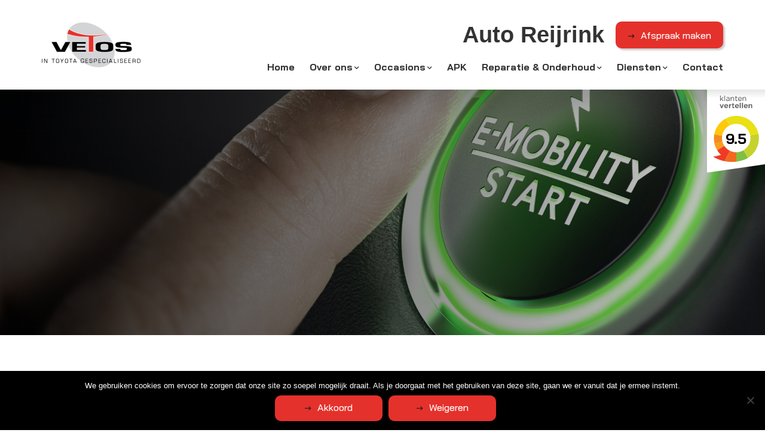

--- FILE ---
content_type: text/html; charset=UTF-8
request_url: https://www.vetos-autoreijrink.nl/vetos-hybride-zekerheid-2/
body_size: 15244
content:
<!DOCTYPE html>
<html lang="nl-NL">
<head>
<!--
Ontworpen en ontwikkeld door RenewMyID
http://www.renewmyid.nl
085 - 273 59 55
info@renewmyid.nl
-->
<meta charset="UTF-8">
<script type="text/javascript">
/* <![CDATA[ */
var gform;gform||(document.addEventListener("gform_main_scripts_loaded",function(){gform.scriptsLoaded=!0}),document.addEventListener("gform/theme/scripts_loaded",function(){gform.themeScriptsLoaded=!0}),window.addEventListener("DOMContentLoaded",function(){gform.domLoaded=!0}),gform={domLoaded:!1,scriptsLoaded:!1,themeScriptsLoaded:!1,isFormEditor:()=>"function"==typeof InitializeEditor,callIfLoaded:function(o){return!(!gform.domLoaded||!gform.scriptsLoaded||!gform.themeScriptsLoaded&&!gform.isFormEditor()||(gform.isFormEditor()&&console.warn("The use of gform.initializeOnLoaded() is deprecated in the form editor context and will be removed in Gravity Forms 3.1."),o(),0))},initializeOnLoaded:function(o){gform.callIfLoaded(o)||(document.addEventListener("gform_main_scripts_loaded",()=>{gform.scriptsLoaded=!0,gform.callIfLoaded(o)}),document.addEventListener("gform/theme/scripts_loaded",()=>{gform.themeScriptsLoaded=!0,gform.callIfLoaded(o)}),window.addEventListener("DOMContentLoaded",()=>{gform.domLoaded=!0,gform.callIfLoaded(o)}))},hooks:{action:{},filter:{}},addAction:function(o,r,e,t){gform.addHook("action",o,r,e,t)},addFilter:function(o,r,e,t){gform.addHook("filter",o,r,e,t)},doAction:function(o){gform.doHook("action",o,arguments)},applyFilters:function(o){return gform.doHook("filter",o,arguments)},removeAction:function(o,r){gform.removeHook("action",o,r)},removeFilter:function(o,r,e){gform.removeHook("filter",o,r,e)},addHook:function(o,r,e,t,n){null==gform.hooks[o][r]&&(gform.hooks[o][r]=[]);var d=gform.hooks[o][r];null==n&&(n=r+"_"+d.length),gform.hooks[o][r].push({tag:n,callable:e,priority:t=null==t?10:t})},doHook:function(r,o,e){var t;if(e=Array.prototype.slice.call(e,1),null!=gform.hooks[r][o]&&((o=gform.hooks[r][o]).sort(function(o,r){return o.priority-r.priority}),o.forEach(function(o){"function"!=typeof(t=o.callable)&&(t=window[t]),"action"==r?t.apply(null,e):e[0]=t.apply(null,e)})),"filter"==r)return e[0]},removeHook:function(o,r,t,n){var e;null!=gform.hooks[o][r]&&(e=(e=gform.hooks[o][r]).filter(function(o,r,e){return!!(null!=n&&n!=o.tag||null!=t&&t!=o.priority)}),gform.hooks[o][r]=e)}});
/* ]]> */
</script>
<meta name="viewport" content="width=device-width, initial-scale=1, shrink-to-fit=no">
<meta name='robots' content='index, follow, max-image-preview:large, max-snippet:-1, max-video-preview:-1' />
<style>img:is([sizes="auto" i], [sizes^="auto," i]) { contain-intrinsic-size: 3000px 1500px }</style>
<!-- This site is optimized with the Yoast SEO plugin v25.5 - https://yoast.com/wordpress/plugins/seo/ -->
<title>VETOS Hybride Zekerheid - Vetos - Auto Reijrink</title>
<link rel="canonical" href="https://www.vetos-autoreijrink.nl/vetos-hybride-zekerheid-2/" />
<meta property="og:locale" content="nl_NL" />
<meta property="og:type" content="article" />
<meta property="og:title" content="VETOS Hybride Zekerheid - Vetos - Auto Reijrink" />
<meta property="og:description" content="Voordelen VETOS Hybride Zekerheid: De hybrideaccu (hoogvolt) heeft GRATIS 10 jaar garantie als de klant zijn auto structureel bij een VETOS Merkspecialist in onderhoud heeft. Gegarandeerd wordt de juiste werking van de hybride accu en bij een eventueel probleem wordt de accu dan kosteloos gerepareerd. Voorwaarden De klant voert het onderhoud conform het VETOS schema [&hellip;]" />
<meta property="og:url" content="https://www.vetos-autoreijrink.nl/vetos-hybride-zekerheid-2/" />
<meta property="og:site_name" content="Vetos - Auto Reijrink" />
<meta property="article:published_time" content="2021-01-22T15:20:04+00:00" />
<meta property="article:modified_time" content="2023-11-28T14:01:02+00:00" />
<meta property="og:image" content="https://www.vetos-autoreijrink.nl/wp-content/uploads/2022/05/E-Mobility.jpg" />
<meta property="og:image:width" content="2048" />
<meta property="og:image:height" content="1229" />
<meta property="og:image:type" content="image/jpeg" />
<meta name="twitter:card" content="summary_large_image" />
<meta name="twitter:label1" content="Geschatte leestijd" />
<meta name="twitter:data1" content="1 minuut" />
<script type="application/ld+json" class="yoast-schema-graph">{"@context":"https://schema.org","@graph":[{"@type":"WebPage","@id":"https://www.vetos-autoreijrink.nl/vetos-hybride-zekerheid-2/","url":"https://www.vetos-autoreijrink.nl/vetos-hybride-zekerheid-2/","name":"VETOS Hybride Zekerheid - Vetos - Auto Reijrink","isPartOf":{"@id":"https://www.vetos-autoreijrink.nl/#website"},"primaryImageOfPage":{"@id":"https://www.vetos-autoreijrink.nl/vetos-hybride-zekerheid-2/#primaryimage"},"image":{"@id":"https://www.vetos-autoreijrink.nl/vetos-hybride-zekerheid-2/#primaryimage"},"thumbnailUrl":"https://www.vetos-autoreijrink.nl/wp-content/uploads/2022/05/E-Mobility.jpg","datePublished":"2021-01-22T15:20:04+00:00","dateModified":"2023-11-28T14:01:02+00:00","author":{"@id":""},"inLanguage":"nl-NL","potentialAction":[{"@type":"ReadAction","target":["https://www.vetos-autoreijrink.nl/vetos-hybride-zekerheid-2/"]}]},{"@type":"ImageObject","inLanguage":"nl-NL","@id":"https://www.vetos-autoreijrink.nl/vetos-hybride-zekerheid-2/#primaryimage","url":"https://www.vetos-autoreijrink.nl/wp-content/uploads/2022/05/E-Mobility.jpg","contentUrl":"https://www.vetos-autoreijrink.nl/wp-content/uploads/2022/05/E-Mobility.jpg","width":2048,"height":1229},{"@type":"WebSite","@id":"https://www.vetos-autoreijrink.nl/#website","url":"https://www.vetos-autoreijrink.nl/","name":"Vetos - Auto Reijrink","description":"Auto Reijrink","potentialAction":[{"@type":"SearchAction","target":{"@type":"EntryPoint","urlTemplate":"https://www.vetos-autoreijrink.nl/?s={search_term_string}"},"query-input":{"@type":"PropertyValueSpecification","valueRequired":true,"valueName":"search_term_string"}}],"inLanguage":"nl-NL"}]}</script>
<!-- / Yoast SEO plugin. -->
<link rel='dns-prefetch' href='//cdnjs.cloudflare.com' />
<link rel='stylesheet' id='wp-block-library-css' href='https://www.vetos-autoreijrink.nl/wp-includes/css/dist/block-library/style.min.css?ver=bf0431a6d1274873c4c646b78b9a8a34' type='text/css' media='all' />
<style id='classic-theme-styles-inline-css' type='text/css'>
/*! This file is auto-generated */
.wp-block-button__link{color:#fff;background-color:#32373c;border-radius:9999px;box-shadow:none;text-decoration:none;padding:calc(.667em + 2px) calc(1.333em + 2px);font-size:1.125em}.wp-block-file__button{background:#32373c;color:#fff;text-decoration:none}
</style>
<link rel='stylesheet' id='bb-tcs-editor-style-shared-css' href='https://www.vetos-autoreijrink.nl/wp-content/themes/vetos-dealer/editor-style-shared.css' type='text/css' media='all' />
<style id='global-styles-inline-css' type='text/css'>
:root{--wp--preset--aspect-ratio--square: 1;--wp--preset--aspect-ratio--4-3: 4/3;--wp--preset--aspect-ratio--3-4: 3/4;--wp--preset--aspect-ratio--3-2: 3/2;--wp--preset--aspect-ratio--2-3: 2/3;--wp--preset--aspect-ratio--16-9: 16/9;--wp--preset--aspect-ratio--9-16: 9/16;--wp--preset--color--black: #000000;--wp--preset--color--cyan-bluish-gray: #abb8c3;--wp--preset--color--white: #ffffff;--wp--preset--color--pale-pink: #f78da7;--wp--preset--color--vivid-red: #cf2e2e;--wp--preset--color--luminous-vivid-orange: #ff6900;--wp--preset--color--luminous-vivid-amber: #fcb900;--wp--preset--color--light-green-cyan: #7bdcb5;--wp--preset--color--vivid-green-cyan: #00d084;--wp--preset--color--pale-cyan-blue: #8ed1fc;--wp--preset--color--vivid-cyan-blue: #0693e3;--wp--preset--color--vivid-purple: #9b51e0;--wp--preset--gradient--vivid-cyan-blue-to-vivid-purple: linear-gradient(135deg,rgba(6,147,227,1) 0%,rgb(155,81,224) 100%);--wp--preset--gradient--light-green-cyan-to-vivid-green-cyan: linear-gradient(135deg,rgb(122,220,180) 0%,rgb(0,208,130) 100%);--wp--preset--gradient--luminous-vivid-amber-to-luminous-vivid-orange: linear-gradient(135deg,rgba(252,185,0,1) 0%,rgba(255,105,0,1) 100%);--wp--preset--gradient--luminous-vivid-orange-to-vivid-red: linear-gradient(135deg,rgba(255,105,0,1) 0%,rgb(207,46,46) 100%);--wp--preset--gradient--very-light-gray-to-cyan-bluish-gray: linear-gradient(135deg,rgb(238,238,238) 0%,rgb(169,184,195) 100%);--wp--preset--gradient--cool-to-warm-spectrum: linear-gradient(135deg,rgb(74,234,220) 0%,rgb(151,120,209) 20%,rgb(207,42,186) 40%,rgb(238,44,130) 60%,rgb(251,105,98) 80%,rgb(254,248,76) 100%);--wp--preset--gradient--blush-light-purple: linear-gradient(135deg,rgb(255,206,236) 0%,rgb(152,150,240) 100%);--wp--preset--gradient--blush-bordeaux: linear-gradient(135deg,rgb(254,205,165) 0%,rgb(254,45,45) 50%,rgb(107,0,62) 100%);--wp--preset--gradient--luminous-dusk: linear-gradient(135deg,rgb(255,203,112) 0%,rgb(199,81,192) 50%,rgb(65,88,208) 100%);--wp--preset--gradient--pale-ocean: linear-gradient(135deg,rgb(255,245,203) 0%,rgb(182,227,212) 50%,rgb(51,167,181) 100%);--wp--preset--gradient--electric-grass: linear-gradient(135deg,rgb(202,248,128) 0%,rgb(113,206,126) 100%);--wp--preset--gradient--midnight: linear-gradient(135deg,rgb(2,3,129) 0%,rgb(40,116,252) 100%);--wp--preset--font-size--small: 13px;--wp--preset--font-size--medium: 20px;--wp--preset--font-size--large: 36px;--wp--preset--font-size--x-large: 42px;--wp--preset--spacing--20: 0.44rem;--wp--preset--spacing--30: 0.67rem;--wp--preset--spacing--40: 1rem;--wp--preset--spacing--50: 1.5rem;--wp--preset--spacing--60: 2.25rem;--wp--preset--spacing--70: 3.38rem;--wp--preset--spacing--80: 5.06rem;--wp--preset--shadow--natural: 6px 6px 9px rgba(0, 0, 0, 0.2);--wp--preset--shadow--deep: 12px 12px 50px rgba(0, 0, 0, 0.4);--wp--preset--shadow--sharp: 6px 6px 0px rgba(0, 0, 0, 0.2);--wp--preset--shadow--outlined: 6px 6px 0px -3px rgba(255, 255, 255, 1), 6px 6px rgba(0, 0, 0, 1);--wp--preset--shadow--crisp: 6px 6px 0px rgba(0, 0, 0, 1);}:where(.is-layout-flex){gap: 0.5em;}:where(.is-layout-grid){gap: 0.5em;}body .is-layout-flex{display: flex;}.is-layout-flex{flex-wrap: wrap;align-items: center;}.is-layout-flex > :is(*, div){margin: 0;}body .is-layout-grid{display: grid;}.is-layout-grid > :is(*, div){margin: 0;}:where(.wp-block-columns.is-layout-flex){gap: 2em;}:where(.wp-block-columns.is-layout-grid){gap: 2em;}:where(.wp-block-post-template.is-layout-flex){gap: 1.25em;}:where(.wp-block-post-template.is-layout-grid){gap: 1.25em;}.has-black-color{color: var(--wp--preset--color--black) !important;}.has-cyan-bluish-gray-color{color: var(--wp--preset--color--cyan-bluish-gray) !important;}.has-white-color{color: var(--wp--preset--color--white) !important;}.has-pale-pink-color{color: var(--wp--preset--color--pale-pink) !important;}.has-vivid-red-color{color: var(--wp--preset--color--vivid-red) !important;}.has-luminous-vivid-orange-color{color: var(--wp--preset--color--luminous-vivid-orange) !important;}.has-luminous-vivid-amber-color{color: var(--wp--preset--color--luminous-vivid-amber) !important;}.has-light-green-cyan-color{color: var(--wp--preset--color--light-green-cyan) !important;}.has-vivid-green-cyan-color{color: var(--wp--preset--color--vivid-green-cyan) !important;}.has-pale-cyan-blue-color{color: var(--wp--preset--color--pale-cyan-blue) !important;}.has-vivid-cyan-blue-color{color: var(--wp--preset--color--vivid-cyan-blue) !important;}.has-vivid-purple-color{color: var(--wp--preset--color--vivid-purple) !important;}.has-black-background-color{background-color: var(--wp--preset--color--black) !important;}.has-cyan-bluish-gray-background-color{background-color: var(--wp--preset--color--cyan-bluish-gray) !important;}.has-white-background-color{background-color: var(--wp--preset--color--white) !important;}.has-pale-pink-background-color{background-color: var(--wp--preset--color--pale-pink) !important;}.has-vivid-red-background-color{background-color: var(--wp--preset--color--vivid-red) !important;}.has-luminous-vivid-orange-background-color{background-color: var(--wp--preset--color--luminous-vivid-orange) !important;}.has-luminous-vivid-amber-background-color{background-color: var(--wp--preset--color--luminous-vivid-amber) !important;}.has-light-green-cyan-background-color{background-color: var(--wp--preset--color--light-green-cyan) !important;}.has-vivid-green-cyan-background-color{background-color: var(--wp--preset--color--vivid-green-cyan) !important;}.has-pale-cyan-blue-background-color{background-color: var(--wp--preset--color--pale-cyan-blue) !important;}.has-vivid-cyan-blue-background-color{background-color: var(--wp--preset--color--vivid-cyan-blue) !important;}.has-vivid-purple-background-color{background-color: var(--wp--preset--color--vivid-purple) !important;}.has-black-border-color{border-color: var(--wp--preset--color--black) !important;}.has-cyan-bluish-gray-border-color{border-color: var(--wp--preset--color--cyan-bluish-gray) !important;}.has-white-border-color{border-color: var(--wp--preset--color--white) !important;}.has-pale-pink-border-color{border-color: var(--wp--preset--color--pale-pink) !important;}.has-vivid-red-border-color{border-color: var(--wp--preset--color--vivid-red) !important;}.has-luminous-vivid-orange-border-color{border-color: var(--wp--preset--color--luminous-vivid-orange) !important;}.has-luminous-vivid-amber-border-color{border-color: var(--wp--preset--color--luminous-vivid-amber) !important;}.has-light-green-cyan-border-color{border-color: var(--wp--preset--color--light-green-cyan) !important;}.has-vivid-green-cyan-border-color{border-color: var(--wp--preset--color--vivid-green-cyan) !important;}.has-pale-cyan-blue-border-color{border-color: var(--wp--preset--color--pale-cyan-blue) !important;}.has-vivid-cyan-blue-border-color{border-color: var(--wp--preset--color--vivid-cyan-blue) !important;}.has-vivid-purple-border-color{border-color: var(--wp--preset--color--vivid-purple) !important;}.has-vivid-cyan-blue-to-vivid-purple-gradient-background{background: var(--wp--preset--gradient--vivid-cyan-blue-to-vivid-purple) !important;}.has-light-green-cyan-to-vivid-green-cyan-gradient-background{background: var(--wp--preset--gradient--light-green-cyan-to-vivid-green-cyan) !important;}.has-luminous-vivid-amber-to-luminous-vivid-orange-gradient-background{background: var(--wp--preset--gradient--luminous-vivid-amber-to-luminous-vivid-orange) !important;}.has-luminous-vivid-orange-to-vivid-red-gradient-background{background: var(--wp--preset--gradient--luminous-vivid-orange-to-vivid-red) !important;}.has-very-light-gray-to-cyan-bluish-gray-gradient-background{background: var(--wp--preset--gradient--very-light-gray-to-cyan-bluish-gray) !important;}.has-cool-to-warm-spectrum-gradient-background{background: var(--wp--preset--gradient--cool-to-warm-spectrum) !important;}.has-blush-light-purple-gradient-background{background: var(--wp--preset--gradient--blush-light-purple) !important;}.has-blush-bordeaux-gradient-background{background: var(--wp--preset--gradient--blush-bordeaux) !important;}.has-luminous-dusk-gradient-background{background: var(--wp--preset--gradient--luminous-dusk) !important;}.has-pale-ocean-gradient-background{background: var(--wp--preset--gradient--pale-ocean) !important;}.has-electric-grass-gradient-background{background: var(--wp--preset--gradient--electric-grass) !important;}.has-midnight-gradient-background{background: var(--wp--preset--gradient--midnight) !important;}.has-small-font-size{font-size: var(--wp--preset--font-size--small) !important;}.has-medium-font-size{font-size: var(--wp--preset--font-size--medium) !important;}.has-large-font-size{font-size: var(--wp--preset--font-size--large) !important;}.has-x-large-font-size{font-size: var(--wp--preset--font-size--x-large) !important;}
:where(.wp-block-post-template.is-layout-flex){gap: 1.25em;}:where(.wp-block-post-template.is-layout-grid){gap: 1.25em;}
:where(.wp-block-columns.is-layout-flex){gap: 2em;}:where(.wp-block-columns.is-layout-grid){gap: 2em;}
:root :where(.wp-block-pullquote){font-size: 1.5em;line-height: 1.6;}
</style>
<link rel='stylesheet' id='cookie-notice-front-css' href='https://www.vetos-autoreijrink.nl/wp-content/plugins/cookie-notice/css/front.min.css?ver=2.5.7' type='text/css' media='all' />
<link rel='stylesheet' id='wbz-gform-honeypot-css' href='https://www.vetos-autoreijrink.nl/wp-content/plugins/wbz-plugin/gform-honeypot/css/gform-honeypot.css' type='text/css' media='all' />
<link rel='stylesheet' id='math-captcha-frontend-css' href='https://www.vetos-autoreijrink.nl/wp-content/plugins/wp-math-captcha/css/frontend.css?ver=bf0431a6d1274873c4c646b78b9a8a34' type='text/css' media='all' />
<link rel='stylesheet' id='bootstrap_styles-css' href='https://www.vetos-autoreijrink.nl/wp-content/themes/vetos-dealer/ext/bootstrap/css/bootstrap.min.css?ver=4.3' type='text/css' media='all' />
<link rel='stylesheet' id='main_style_rmi-css' href='https://www.vetos-autoreijrink.nl/wp-content/themes/vetos-dealer/css/main.css?ver=1714402927' type='text/css' media='all' />
<link rel='stylesheet' id='wbz-attentie-fancybox-css' href='https://www.vetos-autoreijrink.nl/wp-content/plugins/wbz-attentie/includes/vendor/fancybox/jquery.fancybox.min.css?ver=1.0.6' type='text/css' media='all' />
<link rel='stylesheet' id='wbz-attentie-general-styling-css' href='https://www.vetos-autoreijrink.nl/wp-content/plugins/wbz-attentie/public/css/general-styling.css?ver=1.0.6' type='text/css' media='all' />
<script type="text/javascript" id="cookie-notice-front-js-before">
/* <![CDATA[ */
var cnArgs = {"ajaxUrl":"https:\/\/www.vetos-autoreijrink.nl\/wp-admin\/admin-ajax.php","nonce":"f0ec574aab","hideEffect":"fade","position":"bottom","onScroll":false,"onScrollOffset":100,"onClick":false,"cookieName":"cookie_notice_accepted","cookieTime":2592000,"cookieTimeRejected":2592000,"globalCookie":false,"redirection":false,"cache":false,"revokeCookies":false,"revokeCookiesOpt":"automatic"};
/* ]]> */
</script>
<script type="text/javascript" src="https://www.vetos-autoreijrink.nl/wp-content/plugins/cookie-notice/js/front.min.js?ver=2.5.7" id="cookie-notice-front-js"></script>
<script type="text/javascript" src="https://www.vetos-autoreijrink.nl/wp-content/themes/vetos-dealer/ext/outdatedbrowser/outdatedbrowser.min.js?ver=bf0431a6d1274873c4c646b78b9a8a34" id="outdatedjs-js"></script>
<script type="text/javascript" src="https://www.vetos-autoreijrink.nl/wp-includes/js/jquery/jquery.min.js?ver=3.7.1" id="jquery-core-js"></script>
<script type="text/javascript" src="https://www.vetos-autoreijrink.nl/wp-includes/js/jquery/jquery-migrate.min.js?ver=3.4.1" id="jquery-migrate-js"></script>
<link rel="https://api.w.org/" href="https://www.vetos-autoreijrink.nl/wp-json/" /><link rel="alternate" title="JSON" type="application/json" href="https://www.vetos-autoreijrink.nl/wp-json/wp/v2/posts/1732" /><link rel='shortlink' href='https://www.vetos-autoreijrink.nl/?p=1732' />
<link rel="alternate" title="oEmbed (JSON)" type="application/json+oembed" href="https://www.vetos-autoreijrink.nl/wp-json/oembed/1.0/embed?url=https%3A%2F%2Fwww.vetos-autoreijrink.nl%2Fvetos-hybride-zekerheid-2%2F" />
<link rel="alternate" title="oEmbed (XML)" type="text/xml+oembed" href="https://www.vetos-autoreijrink.nl/wp-json/oembed/1.0/embed?url=https%3A%2F%2Fwww.vetos-autoreijrink.nl%2Fvetos-hybride-zekerheid-2%2F&#038;format=xml" />
<link rel="icon" href="https://www.vetos-autoreijrink.nl/wp-content/uploads/2020/09/cropped-favicon-vetos-32x32.png" sizes="32x32" />
<link rel="icon" href="https://www.vetos-autoreijrink.nl/wp-content/uploads/2020/09/cropped-favicon-vetos-192x192.png" sizes="192x192" />
<link rel="apple-touch-icon" href="https://www.vetos-autoreijrink.nl/wp-content/uploads/2020/09/cropped-favicon-vetos-180x180.png" />
<meta name="msapplication-TileImage" content="https://www.vetos-autoreijrink.nl/wp-content/uploads/2020/09/cropped-favicon-vetos-270x270.png" />
<script>
var gainwpDnt = false;
var gainwpProperty = 'UA-74953042-1';
var gainwpDntFollow = false;
var gainwpOptout = true;
var disableStr = 'ga-disable-' + gainwpProperty;
if(gainwpDntFollow && (window.doNotTrack === "1" || navigator.doNotTrack === "1" || navigator.doNotTrack === "yes" || navigator.msDoNotTrack === "1")) {
gainwpDnt = true;
}
if (gainwpDnt || (document.cookie.indexOf(disableStr + '=true') > -1 && gainwpOptout)) {
window[disableStr] = true;
}
function gaOptout() {
var expDate = new Date;
expDate.setFullYear(expDate.getFullYear( ) + 10);
document.cookie = disableStr + '=true; expires=' + expDate.toGMTString( ) + '; path=/';
window[disableStr] = true;
}
</script>
<!-- BEGIN GAINWP v5.4.6 Universal Analytics - https://intelligencewp.com/google-analytics-in-wordpress/ -->
<script>
(function(i,s,o,g,r,a,m){i['GoogleAnalyticsObject']=r;i[r]=i[r]||function(){
(i[r].q=i[r].q||[]).push(arguments)},i[r].l=1*new Date();a=s.createElement(o),
m=s.getElementsByTagName(o)[0];a.async=1;a.src=g;m.parentNode.insertBefore(a,m)
})(window,document,'script','https://www.google-analytics.com/analytics.js','ga');
ga('create', 'UA-74953042-1', 'auto');
ga('set', 'anonymizeIp', true);
ga('send', 'pageview');
</script>
<!-- END GAINWP Universal Analytics -->
</head>
<body data-rsssl=1 class="wp-singular post-template-default single single-post postid-1732 single-format-standard wp-theme-vetos-dealer cookies-not-set">
<div class="wrapper"> <!-- Start wrapper -->
<div class="svgContainer">
<svg version="1.1" xmlns="http://www.w3.org/2000/svg" xmlns:xlink="http://www.w3.org/1999/xlink" x="0px" y="0px" xml:space="preserve">
<!-- Define the pattern -->
<pattern id="banner-graphic-pattern" x="0px" y="0" width="3840" height="100%" patternUnits="userSpaceOnUse">
<!-- Group the hexagon shapes -->
<!-- Each path could have a class for more styling/animating options -->
<!-- We're going to control the fill and stroke in the CSS for flexibility -->
<g id="banner-graphic">
<polygon class="bg0" points="1920,0 0,0 0,56 1920,311 3840,56 3840,0 "/>
</g>
</pattern>
<!-- The canvas for our pattern -->
<rect x="0" y="0" width="100%" height="100%" fill="url(#banner-graphic-pattern)" />
</svg>
</div>
<header id="header">
<div class="header-bar flTopBar">
<div class="container">
<div class="row align-items-lg-start">
<div class="col-lg-2 col-sm-3 col-4 col-lg-auto">
<a href="https://www.vetos-autoreijrink.nl" class="logo" title="Vetos &#8211; Auto Reijrink">
<img height="90" width="75" src="https://www.vetos-autoreijrink.nl/wp-content/themes/vetos-dealer/img/logo.svg" alt="Vetos &#8211; Auto Reijrink logo" class="img-fluid" />
</a>
</div>
<div class="col-8 col-sm text-right">
<span class="sitetitel">Auto Reijrink</span>
<a href="https://www.vetos-autoreijrink.nl/afspraak-maken/" class="btns primary">Afspraak maken</a>
</div>
<div class="col-sm-12 text-right d-lg-none">
<button class="navbar-toggler collapsed d-lg-none" type="button" data-toggle="collapse" data-target="#main_navigation" aria-controls="main_navigation" aria-expanded="false" aria-label="Toggle navigation">
<span></span>
<span></span>
<span></span>
</button>
</div>
<div class="col-12">
<nav class="navbar navbar-expand-lg">
<div class="collapse navbar-collapse" id="main_navigation">
<ul class="navbar-nav ml-auto dd_1">
<li itemscope="itemscope" itemtype="https://www.schema.org/SiteNavigationElement" id="menu-item-33" class="menu-item menu-item-type-post_type menu-item-object-page menu-item-home menu-item-33 nav-item"><a title="Home" href="https://www.vetos-autoreijrink.nl/" class="nav-link">Home</a></li>
<li itemscope="itemscope" itemtype="https://www.schema.org/SiteNavigationElement" id="menu-item-470" class="menu-item menu-item-type-custom menu-item-object-custom menu-item-has-children dropdown menu-item-470 nav-item"><a title="Over ons" href="#" data-toggle="dropdown" aria-haspopup="true" aria-expanded="false" class="dropdown-toggle nav-link" id="menu-item-dropdown-470">Over ons</a>
<ul class="dropdown-menu" aria-labelledby="menu-item-dropdown-470" role="menu">
<li itemscope="itemscope" itemtype="https://www.schema.org/SiteNavigationElement" id="menu-item-1178" class="menu-item menu-item-type-post_type menu-item-object-page menu-item-1178 nav-item"><a title="Over Ons" href="https://www.vetos-autoreijrink.nl/over-ons/" class="dropdown-item">Over Ons</a></li>
<li itemscope="itemscope" itemtype="https://www.schema.org/SiteNavigationElement" id="menu-item-1175" class="menu-item menu-item-type-post_type menu-item-object-page menu-item-1175 nav-item"><a title="Ons Team" href="https://www.vetos-autoreijrink.nl/ons-team/" class="dropdown-item">Ons Team</a></li>
<li itemscope="itemscope" itemtype="https://www.schema.org/SiteNavigationElement" id="menu-item-223" class="menu-item menu-item-type-post_type menu-item-object-page menu-item-223 nav-item"><a title="Wat is VETOS?" href="https://www.vetos-autoreijrink.nl/wat-is-vetos/" class="dropdown-item">Wat is VETOS?</a></li>
</ul>
</li>
<li itemscope="itemscope" itemtype="https://www.schema.org/SiteNavigationElement" id="menu-item-629" class="menu-item menu-item-type-custom menu-item-object-custom menu-item-has-children dropdown menu-item-629 nav-item"><a title="Occasions" href="#" data-toggle="dropdown" aria-haspopup="true" aria-expanded="false" class="dropdown-toggle nav-link" id="menu-item-dropdown-629">Occasions</a>
<ul class="dropdown-menu" aria-labelledby="menu-item-dropdown-629" role="menu">
<li itemscope="itemscope" itemtype="https://www.schema.org/SiteNavigationElement" id="menu-item-1116" class="menu-item menu-item-type-post_type menu-item-object-page menu-item-1116 nav-item"><a title="Occasions" href="https://www.vetos-autoreijrink.nl/occasions/" class="dropdown-item">Occasions</a></li>
<li itemscope="itemscope" itemtype="https://www.schema.org/SiteNavigationElement" id="menu-item-1645" class="menu-item menu-item-type-custom menu-item-object-custom menu-item-1645 nav-item"><a title="Occasions vestiging Nieuwkuijk" href="https://www.garagedekort.nl/occasions/" class="dropdown-item">Occasions vestiging Nieuwkuijk</a></li>
<li itemscope="itemscope" itemtype="https://www.schema.org/SiteNavigationElement" id="menu-item-1477" class="menu-item menu-item-type-post_type menu-item-object-page menu-item-1477 nav-item"><a title="Inruil voorstel" href="https://www.vetos-autoreijrink.nl/inruil-voorstel/" class="dropdown-item">Inruil voorstel</a></li>
</ul>
</li>
<li itemscope="itemscope" itemtype="https://www.schema.org/SiteNavigationElement" id="menu-item-669" class="menu-item menu-item-type-post_type menu-item-object-page menu-item-669 nav-item"><a title="APK" href="https://www.vetos-autoreijrink.nl/apk-keuring-diessen/" class="nav-link">APK</a></li>
<li itemscope="itemscope" itemtype="https://www.schema.org/SiteNavigationElement" id="menu-item-781" class="menu-item menu-item-type-post_type menu-item-object-page menu-item-has-children dropdown menu-item-781 nav-item"><a title="Reparatie &#038; Onderhoud" href="#" data-toggle="dropdown" aria-haspopup="true" aria-expanded="false" class="dropdown-toggle nav-link" id="menu-item-dropdown-781">Reparatie &#038; Onderhoud</a>
<ul class="dropdown-menu" aria-labelledby="menu-item-dropdown-781" role="menu">
<li itemscope="itemscope" itemtype="https://www.schema.org/SiteNavigationElement" id="menu-item-859" class="menu-item menu-item-type-post_type menu-item-object-page menu-item-859 nav-item"><a title="Behoud fabrieksgarantie" href="https://www.vetos-autoreijrink.nl/fabrieksgarantie/" class="dropdown-item">Behoud fabrieksgarantie</a></li>
<li itemscope="itemscope" itemtype="https://www.schema.org/SiteNavigationElement" id="menu-item-860" class="menu-item menu-item-type-post_type menu-item-object-page menu-item-860 nav-item"><a title="Airco Service" href="https://www.vetos-autoreijrink.nl/airco-bijvullen-diessen/" class="dropdown-item">Airco Service</a></li>
<li itemscope="itemscope" itemtype="https://www.schema.org/SiteNavigationElement" id="menu-item-813" class="menu-item menu-item-type-post_type menu-item-object-page menu-item-813 nav-item"><a title="Distributieriem" href="https://www.vetos-autoreijrink.nl/distributieriem-vervangen-diessen/" class="dropdown-item">Distributieriem</a></li>
<li itemscope="itemscope" itemtype="https://www.schema.org/SiteNavigationElement" id="menu-item-810" class="menu-item menu-item-type-post_type menu-item-object-page menu-item-810 nav-item"><a title="Kleine Beurt" href="https://www.vetos-autoreijrink.nl/kleine-beurt-diessen/" class="dropdown-item">Kleine Beurt</a></li>
<li itemscope="itemscope" itemtype="https://www.schema.org/SiteNavigationElement" id="menu-item-801" class="menu-item menu-item-type-post_type menu-item-object-page menu-item-801 nav-item"><a title="Grote Beurt" href="https://www.vetos-autoreijrink.nl/grote-beurt-diessen/" class="dropdown-item">Grote Beurt</a></li>
<li itemscope="itemscope" itemtype="https://www.schema.org/SiteNavigationElement" id="menu-item-883" class="menu-item menu-item-type-post_type menu-item-object-page menu-item-883 nav-item"><a title="Schadeherstel" href="https://www.vetos-autoreijrink.nl/autoschadeherstel-diessen/" class="dropdown-item">Schadeherstel</a></li>
<li itemscope="itemscope" itemtype="https://www.schema.org/SiteNavigationElement" id="menu-item-902" class="menu-item menu-item-type-post_type menu-item-object-page menu-item-902 nav-item"><a title="Auto bandenwissel" href="https://www.vetos-autoreijrink.nl/bandenwissel-auto-diessen/" class="dropdown-item">Auto bandenwissel</a></li>
</ul>
</li>
<li itemscope="itemscope" itemtype="https://www.schema.org/SiteNavigationElement" id="menu-item-474" class="menu-item menu-item-type-custom menu-item-object-custom menu-item-has-children dropdown menu-item-474 nav-item"><a title="Diensten" href="#" data-toggle="dropdown" aria-haspopup="true" aria-expanded="false" class="dropdown-toggle nav-link" id="menu-item-dropdown-474">Diensten</a>
<ul class="dropdown-menu" aria-labelledby="menu-item-dropdown-474" role="menu">
<li itemscope="itemscope" itemtype="https://www.schema.org/SiteNavigationElement" id="menu-item-1800" class="menu-item menu-item-type-post_type menu-item-object-page menu-item-1800 nav-item"><a title="TOP Pechhulp Service" href="https://www.vetos-autoreijrink.nl/top-pechhulp-service/" class="dropdown-item">TOP Pechhulp Service</a></li>
<li itemscope="itemscope" itemtype="https://www.schema.org/SiteNavigationElement" id="menu-item-1481" class="menu-item menu-item-type-post_type menu-item-object-page menu-item-1481 nav-item"><a title="Relatiepas – PLUS PAS" href="https://www.vetos-autoreijrink.nl/relatiepas-plus-pas/" class="dropdown-item">Relatiepas – PLUS PAS</a></li>
<li itemscope="itemscope" itemtype="https://www.schema.org/SiteNavigationElement" id="menu-item-475" class="menu-item menu-item-type-post_type menu-item-object-page menu-item-475 nav-item"><a title="Service &#038; onderhoud" href="https://www.vetos-autoreijrink.nl/service-onderhoud/" class="dropdown-item">Service &#038; onderhoud</a></li>
<li itemscope="itemscope" itemtype="https://www.schema.org/SiteNavigationElement" id="menu-item-1253" class="menu-item menu-item-type-post_type menu-item-object-page menu-item-1253 nav-item"><a title="Vaste onderhoudsprijzen Toyota" href="https://www.vetos-autoreijrink.nl/vaste-onderhoudsprijzen-toyota/" class="dropdown-item">Vaste onderhoudsprijzen Toyota</a></li>
<li itemscope="itemscope" itemtype="https://www.schema.org/SiteNavigationElement" id="menu-item-627" class="menu-item menu-item-type-post_type menu-item-object-page menu-item-627 nav-item"><a title="Verzekering" href="https://www.vetos-autoreijrink.nl/verzekering/" class="dropdown-item">Verzekering</a></li>
<li itemscope="itemscope" itemtype="https://www.schema.org/SiteNavigationElement" id="menu-item-626" class="menu-item menu-item-type-post_type menu-item-object-page menu-item-626 nav-item"><a title="Financiering" href="https://www.vetos-autoreijrink.nl/financiering/" class="dropdown-item">Financiering</a></li>
</ul>
</li>
<li itemscope="itemscope" itemtype="https://www.schema.org/SiteNavigationElement" id="menu-item-205" class="menu-item menu-item-type-post_type menu-item-object-page menu-item-205 nav-item"><a title="Contact" href="https://www.vetos-autoreijrink.nl/contact/" class="nav-link">Contact</a></li>
<li class="d-block d-sm-none menu-item">
<a href="https://www.vetos-autoreijrink.nl/afspraak-maken/" class="nav-link">Afspraak maken</a>
</li>
</ul>
</div>
</nav>
</div>
</div>
</div>
</div>
<a target="_blank" href="https://www.klantenvertellen.nl/reviews/1052167/autobedrijf-wil-reijrink" class="rating">
<div>
<span>9.5</span>
</div>
</a>
<script type="application/ld+json">
{
"@context": "http://www.schema.org",
"@type": "LocalBusiness",
"name": "Autobedrijf Reijrink",
"url": "https://www.vetos-autoreijrink.nl",
"logo": "/wp-content/themes/vetos-dealer/img/logo.svg",
"image": "/wp-content/themes/vetos-dealer/img/logo.svg",
"aggregateRating": {
"@type": "AggregateRating",
"ratingValue": "9.5",
"reviewCount": "1706",
"bestRating": "10",
"worstRating": "0"
}
}
</script>	  
<div class="banner_wrap ">
<div class="banner" data-background-image="https://www.vetos-autoreijrink.nl/wp-content/uploads/2022/05/E-Mobility.jpg" data-background-position="center"></div>
</div>
</header>
<main class="section">
<article id="post-1732" class="post-1732 post type-post status-publish format-standard has-post-thumbnail hentry">
<div class="container">
<div class="row">
<div class="col-md-12">
<header class="entry-header">
<div class="entry-meta">
<i class="far fa-calendar-alt" aria-hidden="true"></i> 22 januari 2021								</div>
<h1 class="entry-title">VETOS Hybride Zekerheid</h1>					</header>
</div>
<div class="col-md-4 offset-md-1 order-md-last">
<div class="post-thumbnail mt-3">
<a href="https://www.vetos-autoreijrink.nl/wp-content/uploads/2022/05/E-Mobility-1024x615.jpg" class="fancybox">
<img width="768" height="461" src="https://www.vetos-autoreijrink.nl/wp-content/uploads/2022/05/E-Mobility-768x461.jpg" class="img-fluid wp-post-image" alt="" decoding="async" srcset="https://www.vetos-autoreijrink.nl/wp-content/uploads/2022/05/E-Mobility-768x461.jpg 768w, https://www.vetos-autoreijrink.nl/wp-content/uploads/2022/05/E-Mobility-300x180.jpg 300w, https://www.vetos-autoreijrink.nl/wp-content/uploads/2022/05/E-Mobility-1024x615.jpg 1024w, https://www.vetos-autoreijrink.nl/wp-content/uploads/2022/05/E-Mobility-1536x922.jpg 1536w, https://www.vetos-autoreijrink.nl/wp-content/uploads/2022/05/E-Mobility.jpg 2048w" sizes="(max-width: 768px) 100vw, 768px" />							</a>
</div>
</div>
<div class="col-md-7">
<div class="entry-content mt-3">
<h2><strong>Voordelen VETOS Hybride Zekerheid:<br />
</strong></h2>
<p>De hybrideaccu (hoogvolt) heeft <strong><span style="color: #ff0000;">GRATIS</span></strong> <span style="color: #ff0000;"><strong>10 jaar garantie</strong> </span>als de klant zijn auto structureel bij een VETOS Merkspecialist in onderhoud heeft.</p>
<p>Gegarandeerd wordt de juiste werking van de hybride accu en bij een eventueel probleem wordt de accu dan kosteloos gerepareerd.</p>
<h3><strong><br />
Voorwaarden</strong></h3>
<ul>
<li>De klant voert het onderhoud conform het VETOS schema uit;</li>
<li>De klant is trouw aan het onderhoud bij de VETOS Merkspecialist waar de VETOS Hybride Zekerheid is afgesloten;</li>
<li>Aanspraken op reparatie gelden alleen bij de eigen VETOS Merkspecialist.</li>
</ul>
<p>Ingeval u deze VETOS Hybride Zekerheid wilt verkrijgen, wordt door ons een <strong>certificaat op kenteken</strong> uitgeschreven na het uitvoeren van een onderhoudsbeurt (en het uitvoeren van de hybride zekerheidscontrole).</p>
<p><strong>Indien een nieuwe eigenaar van een auto met Hybride Zekerheid trouw blijft aan het onderhoud bij <span style="color: #ff0000;">dezelfde VETOS Merkspecialist</span>, blijft de garantie van 10 jaar van kracht!</strong></p>
<p>Neem <a href="/contact">contact met ons op</a> voor het afsluiten van VETOS Hybride Zekerheid!</p>
</div>
</div>
</div>
</div>
</article>
<div id="navigation-post" class="mt-5">
<div class="container">
<div class="row">
<div class="col">
<div class="article_nav prev">
<a href="https://www.vetos-autoreijrink.nl/verkoop-op-afstand-2/" rel="prev"><i class="far fa-angle-left"></i> <span class="d-none d-sm-inline-block">Vorige artikel</span></a>				</div>
</div>
<div class="col">
<div class="article_nav next">
<a href="https://www.vetos-autoreijrink.nl/perfect-bandenwissel-moment/" rel="next"><span class="d-none d-sm-inline-block">Volgende artikel</span> <i class="far fa-angle-right"></i></a>				</div>
</div>
</div>
</div>
</div>	</main>
		<section id="contact" class="section">
<div class="svgContainer">
<svg version="1.1" xmlns="http://www.w3.org/2000/svg" xmlns:xlink="http://www.w3.org/1999/xlink" x="0px" y="0px" xml:space="preserve">
<style type="text/css">
.cg0{fill:white;}
</style>
<!-- Define the pattern -->
<pattern id="contact-graphic-pattern" x="0px" y="0" width="2129.7" height="100%" patternUnits="userSpaceOnUse">
<!-- Group the hexagon shapes -->
<!-- Each path could have a class for more styling/animating options -->
<!-- We're going to control the fill and stroke in the CSS for flexibility -->
<g id="contact-graphic">
<path class="cg0" d="M426.3,12c21.2-10.3,45.9-14.1,70-10.9L992.6,67l1137.1,151h0V0H0v218L426.3,12z"/>
</g>
</pattern>
<!-- The canvas for our pattern -->
<rect x="0" y="0" width="100%" height="100%" fill="url(#contact-graphic-pattern)" />
</svg>
</div>
<div class="container">
<div class="row">
<div class="col-lg-5">
<h2>Neem contact met ons op</h2>
<p>Heeft u vragen? Neem dan telefonisch contact met ons op of stuur ons een e-mail bericht.</p>
<a href="tel:+31135041817"><i class="far fa-phone-alt"></i>013 - 5041817</a>
<a href="mailto:info@autoreijrink.nl"><i class="far fa-envelope"></i>info@autoreijrink.nl</a>
</div>
<div class="col-lg-6 offset-lg-1">
<div id="formContainerCta">
<div class='gf_browser_chrome gform_wrapper gform_legacy_markup_wrapper gform-theme--no-framework' data-form-theme='legacy' data-form-index='0' id='gform_wrapper_1' ><div id='gf_1' class='gform_anchor' tabindex='-1'></div><form method='post' enctype='multipart/form-data' target='gform_ajax_frame_1' id='gform_1'  action='/vetos-hybride-zekerheid-2/#gf_1' data-formid='1' novalidate>
<div class='gform-body gform_body'><ul id='gform_fields_1' class='gform_fields top_label form_sublabel_below description_below validation_below'><li id="field_1_7" class="gfield gfield--type-honeypot gform_validation_container field_sublabel_below gfield--has-description field_description_below field_validation_below gfield_visibility_visible"  ><label class='gfield_label gform-field-label' for='input_1_7'>Facebook</label><div class='ginput_container'><input name='input_7' id='input_1_7' type='text' value='' autocomplete='new-password'/></div><div class='gfield_description' id='gfield_description_1_7'>Dit veld is bedoeld voor validatiedoeleinden en moet niet worden gewijzigd.</div></li><li id="field_1_1" class="gfield gfield--type-text gfield_contains_required field_sublabel_below gfield--no-description field_description_below hidden_label field_validation_below gfield_visibility_visible"  ><label class='gfield_label gform-field-label' for='input_1_1'>Naam<span class="gfield_required"><span class="gfield_required gfield_required_asterisk">*</span></span></label><div class='ginput_container ginput_container_text'><input name='input_1' id='input_1_1' type='text' value='' class='medium'   tabindex='100' placeholder='Naam *' aria-required="true" aria-invalid="false"   /></div></li><li id="field_1_5" class="gfield gfield--type-email gf_left_half gfield_contains_required field_sublabel_below gfield--no-description field_description_below hidden_label field_validation_below gfield_visibility_visible"  ><label class='gfield_label gform-field-label' for='input_1_5'>E-mailadres<span class="gfield_required"><span class="gfield_required gfield_required_asterisk">*</span></span></label><div class='ginput_container ginput_container_email'>
<input name='input_5' id='input_1_5' type='email' value='' class='medium' tabindex='101'  placeholder='E-mailadres *' aria-required="true" aria-invalid="false"  />
</div></li><li id="field_1_3" class="gfield gfield--type-phone gf_right_half gfield_contains_required field_sublabel_below gfield--no-description field_description_below hidden_label field_validation_below gfield_visibility_visible"  ><label class='gfield_label gform-field-label' for='input_1_3'>Telefoon<span class="gfield_required"><span class="gfield_required gfield_required_asterisk">*</span></span></label><div class='ginput_container ginput_container_phone'><input name='input_3' id='input_1_3' type='tel' value='' class='medium' tabindex='102' placeholder='Telefoon *' aria-required="true" aria-invalid="false"   /></div></li><li id="field_1_4" class="gfield gfield--type-textarea message field_sublabel_below gfield--no-description field_description_below hidden_label field_validation_below gfield_visibility_visible"  ><label class='gfield_label gform-field-label' for='input_1_4'>Bericht</label><div class='ginput_container ginput_container_textarea'><textarea name='input_4' id='input_1_4' class='textarea medium' tabindex='103'   placeholder='Bericht'  aria-invalid="false"   rows='10' cols='50'></textarea></div></li><li id="field_1_6" class="gfield gfield--type-hidden gform_hidden field_sublabel_below gfield--no-description field_description_below field_validation_below gfield_visibility_visible"  ><div class='ginput_container ginput_container_text'><input name='input_6' id='input_1_6' type='hidden' class='gform_hidden'  aria-invalid="false" value='VETOS Hybride Zekerheid' /></div></li></ul></div>
<div class='gform-footer gform_footer top_label'> <button class='btns secondary' id='gform_submit_button_1'>Verzenden</button> <input type='hidden' name='gform_ajax' value='form_id=1&amp;title=&amp;description=&amp;tabindex=100&amp;theme=legacy&amp;styles=[]&amp;hash=9ddca22167842980d5ba4143906a1a39' />
<input type='hidden' class='gform_hidden' name='gform_submission_method' data-js='gform_submission_method_1' value='iframe' />
<input type='hidden' class='gform_hidden' name='gform_theme' data-js='gform_theme_1' id='gform_theme_1' value='legacy' />
<input type='hidden' class='gform_hidden' name='gform_style_settings' data-js='gform_style_settings_1' id='gform_style_settings_1' value='[]' />
<input type='hidden' class='gform_hidden' name='is_submit_1' value='1' />
<input type='hidden' class='gform_hidden' name='gform_submit' value='1' />
<input type='hidden' class='gform_hidden' name='gform_currency' data-currency='EUR' value='AxKi/UV0fe9LBhKA9WpfRG7/LTe4MDuKHS21Zw7CHka1G2+Oj3cI8IZaCusOQf5LGTgvcYVjKjUq2xyi9XOmnEjYETj9WkUqjkVI+jydTCEqpwE=' />
<input type='hidden' class='gform_hidden' name='gform_unique_id' value='' />
<input type='hidden' class='gform_hidden' name='state_1' value='WyJbXSIsIjFlM2QwM2RlMTE3OTBkYWM5NWNlNzEyMWQzNGUyNDUxIl0=' />
<input type='hidden' autocomplete='off' class='gform_hidden' name='gform_target_page_number_1' id='gform_target_page_number_1' value='0' />
<input type='hidden' autocomplete='off' class='gform_hidden' name='gform_source_page_number_1' id='gform_source_page_number_1' value='1' />
<input type='hidden' name='gform_field_values' value='' />
</div>
</form>
</div>
<iframe style='display:none;width:0px;height:0px;' src='about:blank' name='gform_ajax_frame_1' id='gform_ajax_frame_1' title='Dit iframe bevat de vereiste logica om Ajax aangedreven Gravity Forms te verwerken.'></iframe>
<script type="text/javascript">
/* <![CDATA[ */
gform.initializeOnLoaded( function() {gformInitSpinner( 1, 'https://www.vetos-autoreijrink.nl/wp-content/plugins/gravityforms/images/spinner.svg', true );jQuery('#gform_ajax_frame_1').on('load',function(){var contents = jQuery(this).contents().find('*').html();var is_postback = contents.indexOf('GF_AJAX_POSTBACK') >= 0;if(!is_postback){return;}var form_content = jQuery(this).contents().find('#gform_wrapper_1');var is_confirmation = jQuery(this).contents().find('#gform_confirmation_wrapper_1').length > 0;var is_redirect = contents.indexOf('gformRedirect(){') >= 0;var is_form = form_content.length > 0 && ! is_redirect && ! is_confirmation;var mt = parseInt(jQuery('html').css('margin-top'), 10) + parseInt(jQuery('body').css('margin-top'), 10) + 100;if(is_form){jQuery('#gform_wrapper_1').html(form_content.html());if(form_content.hasClass('gform_validation_error')){jQuery('#gform_wrapper_1').addClass('gform_validation_error');} else {jQuery('#gform_wrapper_1').removeClass('gform_validation_error');}setTimeout( function() { /* delay the scroll by 50 milliseconds to fix a bug in chrome */ jQuery(document).scrollTop(jQuery('#gform_wrapper_1').offset().top - mt); }, 50 );if(window['gformInitDatepicker']) {gformInitDatepicker();}if(window['gformInitPriceFields']) {gformInitPriceFields();}var current_page = jQuery('#gform_source_page_number_1').val();gformInitSpinner( 1, 'https://www.vetos-autoreijrink.nl/wp-content/plugins/gravityforms/images/spinner.svg', true );jQuery(document).trigger('gform_page_loaded', [1, current_page]);window['gf_submitting_1'] = false;}else if(!is_redirect){var confirmation_content = jQuery(this).contents().find('.GF_AJAX_POSTBACK').html();if(!confirmation_content){confirmation_content = contents;}jQuery('#gform_wrapper_1').replaceWith(confirmation_content);jQuery(document).scrollTop(jQuery('#gf_1').offset().top - mt);jQuery(document).trigger('gform_confirmation_loaded', [1]);window['gf_submitting_1'] = false;wp.a11y.speak(jQuery('#gform_confirmation_message_1').text());}else{jQuery('#gform_1').append(contents);if(window['gformRedirect']) {gformRedirect();}}jQuery(document).trigger("gform_pre_post_render", [{ formId: "1", currentPage: "current_page", abort: function() { this.preventDefault(); } }]);        if (event && event.defaultPrevented) {                return;        }        const gformWrapperDiv = document.getElementById( "gform_wrapper_1" );        if ( gformWrapperDiv ) {            const visibilitySpan = document.createElement( "span" );            visibilitySpan.id = "gform_visibility_test_1";            gformWrapperDiv.insertAdjacentElement( "afterend", visibilitySpan );        }        const visibilityTestDiv = document.getElementById( "gform_visibility_test_1" );        let postRenderFired = false;        function triggerPostRender() {            if ( postRenderFired ) {                return;            }            postRenderFired = true;            gform.core.triggerPostRenderEvents( 1, current_page );            if ( visibilityTestDiv ) {                visibilityTestDiv.parentNode.removeChild( visibilityTestDiv );            }        }        function debounce( func, wait, immediate ) {            var timeout;            return function() {                var context = this, args = arguments;                var later = function() {                    timeout = null;                    if ( !immediate ) func.apply( context, args );                };                var callNow = immediate && !timeout;                clearTimeout( timeout );                timeout = setTimeout( later, wait );                if ( callNow ) func.apply( context, args );            };        }        const debouncedTriggerPostRender = debounce( function() {            triggerPostRender();        }, 200 );        if ( visibilityTestDiv && visibilityTestDiv.offsetParent === null ) {            const observer = new MutationObserver( ( mutations ) => {                mutations.forEach( ( mutation ) => {                    if ( mutation.type === 'attributes' && visibilityTestDiv.offsetParent !== null ) {                        debouncedTriggerPostRender();                        observer.disconnect();                    }                });            });            observer.observe( document.body, {                attributes: true,                childList: false,                subtree: true,                attributeFilter: [ 'style', 'class' ],            });        } else {            triggerPostRender();        }    } );} ); 
/* ]]> */
</script>
</div>
</div>
</div>
</div>
</section>
<footer id="footer">
<div class="svgContainerBottom">
<svg version="1.1" xmlns="http://www.w3.org/2000/svg" xmlns:xlink="http://www.w3.org/1999/xlink" x="0px" y="0px" xml:space="preserve">
<style type="text/css">
.fg0{fill:#1d1d1b;}
</style>
<!-- Define the pattern -->
<pattern id="footer-graphic-pattern" x="0px" y="0" width="3840" height="100%" patternUnits="userSpaceOnUse">
<!-- Group the hexagon shapes -->
<!-- Each path could have a class for more styling/animating options -->
<!-- We're going to control the fill and stroke in the CSS for flexibility -->
<g id="footer-graphic">
<polygon class="fg0" points="0,150 1920,150 0,0 	"/>
<polygon class="fg0" points="1920,150 3840,150 3840,0 	"/>
</g>
</pattern>
<!-- The canvas for our pattern -->
<rect x="0" y="0" width="100%" height="100%" fill="url(#footer-graphic-pattern)" />
</svg>
</div>
<div class="section section-footer">
<div class="container">
<div class="row">
<div class="col-lg-3 col-md-4 col-sm-6 text-center text-sm-left">
<a href="https://www.vetos-autoreijrink.nl" class="logo" title="Vetos &#8211; Auto Reijrink">
<img height="90" width="75" src="https://www.vetos-autoreijrink.nl/wp-content/themes/vetos-dealer/img/logo-wit.svg" alt="logo" class="img-fluid" />
</a>
<span class="bold">Volg ons op Social Media:</span>
<ul class="social">
<li><a href="https://www.facebook.com/Auto-Reijrink-343324102436159/" target="_blank"><i class="fab fa-facebook-f"></i></a></li>							</ul>
</div>
<div class="col-lg-3 col-md-4 col-sm-6 order-sm-2 text-center text-sm-left">
<div class="menu-footer-menu-container"><ul id="menu-footer-menu" class="list_menu"><li id="menu-item-633" class="menu-item menu-item-type-post_type menu-item-object-page menu-item-633"><a href="https://www.vetos-autoreijrink.nl/service-onderhoud/">Service &#038; onderhoud</a></li>
<li id="menu-item-632" class="menu-item menu-item-type-post_type menu-item-object-page menu-item-632"><a href="https://www.vetos-autoreijrink.nl/verzekering/">Verzekering</a></li>
<li id="menu-item-631" class="menu-item menu-item-type-post_type menu-item-object-page menu-item-631"><a href="https://www.vetos-autoreijrink.nl/financiering/">Financiering</a></li>
<li id="menu-item-1814" class="menu-item menu-item-type-post_type menu-item-object-page menu-item-1814"><a href="https://www.vetos-autoreijrink.nl/top-pechhulp-service/">TOP Pechhulp Service</a></li>
</ul></div>						</div>
<div class="col-lg-3 offset-lg-1 col-md-4 col-sm-6 text-center text-sm-left">
<div class="menu-footer-hoofdmenu-container"><ul id="menu-footer-hoofdmenu" class="list_menu"><li id="menu-item-634" class="menu-item menu-item-type-post_type menu-item-object-page menu-item-home menu-item-634"><a href="https://www.vetos-autoreijrink.nl/">Home</a></li>
<li id="menu-item-641" class="menu-item menu-item-type-post_type menu-item-object-page menu-item-641"><a href="https://www.vetos-autoreijrink.nl/wat-is-vetos/">Wat is VETOS?</a></li>
<li id="menu-item-636" class="menu-item menu-item-type-post_type menu-item-object-page menu-item-636"><a href="https://www.vetos-autoreijrink.nl/mvo/">MVO</a></li>
<li id="menu-item-642" class="menu-item menu-item-type-post_type menu-item-object-page menu-item-642"><a href="https://www.vetos-autoreijrink.nl/occasions/">Alle occasions</a></li>
<li id="menu-item-635" class="menu-item menu-item-type-post_type menu-item-object-page menu-item-635"><a href="https://www.vetos-autoreijrink.nl/contact/">Contact</a></li>
</ul></div>						</div>
<div class="col-lg-2 col-sm-6 order-sm-1 order-md-last">
<div class="logoContainer">
<img class="img-fluid" src="https://www.vetos-autoreijrink.nl/wp-content/uploads/2024/06/Bovag_Logo.png" alt="Bovag logo">
</div>
</div>
</div>
</div>
</div>
<div id="copyright">
<div class="container">
<div class="row">
<div class="col-lg-8 text-center text-lg-left">
© Copyright 2026 <a href="https://www.vetos-autoreijrink.nl">Auto Reijrink</a>  | <a href="https://www.vetos-autoreijrink.nl/algemene-voorwaarden/">Algemene voorwaarden</a> | <a href="https://www.vetos-autoreijrink.nl/privacyverklaring/">Disclaimer | Privacyverklaring</a>			</div>
<div class="col-lg-4 text-center text-lg-right">
Ontwerp en realisatie door <a rel="nofollow" href="https://www.renewmyid.nl" target="_blank"> <img class="img-fluid" src="https://www.renewmyid.nl/cdn/logo-rmi-white.svg" alt="RenewMyID" width="71" height="10"></a>
</div>
</div>
</div>
</div>
</footer>
<div class="whatsapp">
<div id="whatsapp_info" class="whatsapp_info">
<h5>Vragen of afspraak maken?</h5>
<p>Bel <a href="tel:+31135041817">013 - 5041817</a></p>
<div id="close_whatsapp">
<i class="fa fa-times" aria-hidden="true"></i>
</div>
</div>
<a class="whatsapp_btn" href="tel:+31135041817">
<i class="fas fa-phone"></i>
</a>
</div>
<a href="#" id="back-to-top" title="Back to top"><i class="far fa-angle-up"></i></a>
<div id="compare-btn-wrapper"></div>
<div class="modal fade" id="compareModal" tabindex="-1" role="dialog" aria-labelledby="exampleModalLabel" aria-hidden="true">
<div class="modal-dialog modal-lg" role="document">
<div class="modal-content">
<div class="modal-header">
<h5 class="modal-title" id="exampleModalLabel">Vergelijken</h5>
<button type="button" class="close" data-dismiss="modal" aria-label="Close">
<span aria-hidden="true">&times;</span>
</button>
</div>
<div class="modal-body">
<div class="row" id="compare-occasions-wrapper">
</div>
</div>
</div>
</div>
</div>
</div> <!-- End wrapper -->
<div id="outdated">
<h6>Je gebruikt een verouderde webbrowser</h6>
<p>Deze website maakt gebruik van moderne technieken die niet worden ondersteund door jouw webbrowser. <a id="btn_update_browser" href="http://outdatedbrowser.com/">Update mijn webbrowser</a></p>
<p class="last"><a href="#" id="btnCloseUpdateBrowser" title="Close">&times;</a></p>
</div>		
<!-- weply chatfunctie -->
<script src="https://app.weply.chat/widget/45d06d7380a62ccf6a4bf2703a21594d" async></script>
<script type="speculationrules">
{"prefetch":[{"source":"document","where":{"and":[{"href_matches":"\/*"},{"not":{"href_matches":["\/wp-*.php","\/wp-admin\/*","\/wp-content\/uploads\/*","\/wp-content\/*","\/wp-content\/plugins\/*","\/wp-content\/themes\/vetos-dealer\/*","\/*\\?(.+)"]}},{"not":{"selector_matches":"a[rel~=\"nofollow\"]"}},{"not":{"selector_matches":".no-prefetch, .no-prefetch a"}}]},"eagerness":"conservative"}]}
</script>
<link rel='stylesheet' id='gforms_reset_css-css' href='https://www.vetos-autoreijrink.nl/wp-content/plugins/gravityforms/legacy/css/formreset.min.css?ver=2.9.26' type='text/css' media='all' />
<link rel='stylesheet' id='gforms_formsmain_css-css' href='https://www.vetos-autoreijrink.nl/wp-content/plugins/gravityforms/legacy/css/formsmain.min.css?ver=2.9.26' type='text/css' media='all' />
<link rel='stylesheet' id='gforms_ready_class_css-css' href='https://www.vetos-autoreijrink.nl/wp-content/plugins/gravityforms/legacy/css/readyclass.min.css?ver=2.9.26' type='text/css' media='all' />
<link rel='stylesheet' id='gforms_browsers_css-css' href='https://www.vetos-autoreijrink.nl/wp-content/plugins/gravityforms/legacy/css/browsers.min.css?ver=2.9.26' type='text/css' media='all' />
<script type="text/javascript" src="https://www.vetos-autoreijrink.nl/wp-content/themes/vetos-dealer/js/webfontloader.js?ver=bf0431a6d1274873c4c646b78b9a8a34" id="webfontloader-js"></script>
<script type="text/javascript" src="https://www.vetos-autoreijrink.nl/wp-content/themes/vetos-dealer/ext/jquery-touch/jquery.ui.touch-punch.min.js?ver=bf0431a6d1274873c4c646b78b9a8a34" id="touchpunch-js"></script>
<script type="text/javascript" src="https://cdnjs.cloudflare.com/ajax/libs/popper.js/1.12.9/umd/popper.min.js?ver=bf0431a6d1274873c4c646b78b9a8a34" id="popperjs-js"></script>
<script type="text/javascript" src="https://www.vetos-autoreijrink.nl/wp-content/themes/vetos-dealer/ext/bootstrap/js/bootstrap.min.js?ver=bf0431a6d1274873c4c646b78b9a8a34" id="bootstrap4js-js"></script>
<script type="text/javascript" src="https://www.vetos-autoreijrink.nl/wp-content/themes/vetos-dealer/ext/browser-selector/browser_selector.js?ver=bf0431a6d1274873c4c646b78b9a8a34" id="browser_selector-js"></script>
<script type="text/javascript" src="https://www.vetos-autoreijrink.nl/wp-content/themes/vetos-dealer/ext/fancybox/jquery.fancybox.min.js?ver=bf0431a6d1274873c4c646b78b9a8a34" id="fancyboxjs-js"></script>
<script type="text/javascript" src="https://www.vetos-autoreijrink.nl/wp-content/themes/vetos-dealer/ext/wow/wow.min.js?ver=bf0431a6d1274873c4c646b78b9a8a34" id="wow-js"></script>
<script type="text/javascript" src="https://www.vetos-autoreijrink.nl/wp-content/themes/vetos-dealer/ext/slick/slick.min.js?ver=bf0431a6d1274873c4c646b78b9a8a34" id="slick-js"></script>
<script type="text/javascript" src="https://www.vetos-autoreijrink.nl/wp-content/themes/vetos-dealer/ext/pdfmake/pdfmake-min.js?ver=bf0431a6d1274873c4c646b78b9a8a34" id="pdfmake-js"></script>
<script type="text/javascript" src="https://www.vetos-autoreijrink.nl/wp-content/themes/vetos-dealer/ext/pdfmake/vfs_fonts.js?ver=bf0431a6d1274873c4c646b78b9a8a34" id="vfs_fonts-js"></script>
<script type="text/javascript" id="customjs-js-extra">
/* <![CDATA[ */
var wpdata = {"example":"This is an example localize string","templateUrl":"https:\/\/www.vetos-autoreijrink.nl\/wp-content\/themes\/vetos-dealer"};
/* ]]> */
</script>
<script type="text/javascript" src="https://www.vetos-autoreijrink.nl/wp-content/themes/vetos-dealer/js/custom.js?ver=1650373972" id="customjs-js"></script>
<script type="text/javascript" src="https://www.vetos-autoreijrink.nl/wp-content/themes/vetos-dealer/js/dealer.js?ver=1623315489" id="dealerjs-js"></script>
<script type="text/javascript" src="https://www.vetos-autoreijrink.nl/wp-content/plugins/wbz-attentie/includes/vendor/fancybox/jquery.fancybox.min.js?ver=1.0.6" id="wbz-attentie-fancybox-js"></script>
<script type="text/javascript" src="https://www.vetos-autoreijrink.nl/wp-includes/js/dist/dom-ready.min.js?ver=f77871ff7694fffea381" id="wp-dom-ready-js"></script>
<script type="text/javascript" src="https://www.vetos-autoreijrink.nl/wp-includes/js/dist/hooks.min.js?ver=4d63a3d491d11ffd8ac6" id="wp-hooks-js"></script>
<script type="text/javascript" src="https://www.vetos-autoreijrink.nl/wp-includes/js/dist/i18n.min.js?ver=5e580eb46a90c2b997e6" id="wp-i18n-js"></script>
<script type="text/javascript" id="wp-i18n-js-after">
/* <![CDATA[ */
wp.i18n.setLocaleData( { 'text direction\u0004ltr': [ 'ltr' ] } );
/* ]]> */
</script>
<script type="text/javascript" id="wp-a11y-js-translations">
/* <![CDATA[ */
( function( domain, translations ) {
var localeData = translations.locale_data[ domain ] || translations.locale_data.messages;
localeData[""].domain = domain;
wp.i18n.setLocaleData( localeData, domain );
} )( "default", {"translation-revision-date":"2025-11-12 09:30:06+0000","generator":"GlotPress\/4.0.3","domain":"messages","locale_data":{"messages":{"":{"domain":"messages","plural-forms":"nplurals=2; plural=n != 1;","lang":"nl"},"Notifications":["Meldingen"]}},"comment":{"reference":"wp-includes\/js\/dist\/a11y.js"}} );
/* ]]> */
</script>
<script type="text/javascript" src="https://www.vetos-autoreijrink.nl/wp-includes/js/dist/a11y.min.js?ver=3156534cc54473497e14" id="wp-a11y-js"></script>
<script type="text/javascript" defer='defer' src="https://www.vetos-autoreijrink.nl/wp-content/plugins/gravityforms/js/jquery.json.min.js?ver=2.9.26" id="gform_json-js"></script>
<script type="text/javascript" id="gform_gravityforms-js-extra">
/* <![CDATA[ */
var gform_i18n = {"datepicker":{"days":{"monday":"Ma","tuesday":"Di","wednesday":"Wo","thursday":"Do","friday":"Vr","saturday":"Za","sunday":"Zo"},"months":{"january":"Januari","february":"Februari","march":"Maart","april":"April","may":"Mei","june":"Juni","july":"Juli","august":"Augustus","september":"September","october":"Oktober","november":"November","december":"December"},"firstDay":1,"iconText":"Selecteer een datum"}};
var gf_legacy_multi = [];
var gform_gravityforms = {"strings":{"invalid_file_extension":"Dit bestandstype is niet toegestaan. Moet \u00e9\u00e9n van de volgende zijn:","delete_file":"Dit bestand verwijderen","in_progress":"in behandeling","file_exceeds_limit":"Bestand overschrijdt limiet bestandsgrootte","illegal_extension":"Dit type bestand is niet toegestaan.","max_reached":"Maximale aantal bestanden bereikt","unknown_error":"Er was een probleem bij het opslaan van het bestand op de server","currently_uploading":"Wacht tot het uploaden is voltooid","cancel":"Annuleren","cancel_upload":"Deze upload annuleren","cancelled":"Geannuleerd","error":"Fout","message":"Bericht"},"vars":{"images_url":"https:\/\/www.vetos-autoreijrink.nl\/wp-content\/plugins\/gravityforms\/images"}};
var gf_global = {"gf_currency_config":{"name":"Euro","symbol_left":"","symbol_right":"&#8364;","symbol_padding":" ","thousand_separator":".","decimal_separator":",","decimals":2,"code":"EUR"},"base_url":"https:\/\/www.vetos-autoreijrink.nl\/wp-content\/plugins\/gravityforms","number_formats":[],"spinnerUrl":"https:\/\/www.vetos-autoreijrink.nl\/wp-content\/plugins\/gravityforms\/images\/spinner.svg","version_hash":"59557caff84ce2d216065b477efed6ba","strings":{"newRowAdded":"Nieuwe rij toegevoegd.","rowRemoved":"Rij verwijderd","formSaved":"Het formulier is opgeslagen. De inhoud bevat de link om terug te keren en het formulier in te vullen."}};
/* ]]> */
</script>
<script type="text/javascript" defer='defer' src="https://www.vetos-autoreijrink.nl/wp-content/plugins/gravityforms/js/gravityforms.min.js?ver=2.9.26" id="gform_gravityforms-js"></script>
<script type="text/javascript" defer='defer' src="https://www.vetos-autoreijrink.nl/wp-content/plugins/gravityforms/js/placeholders.jquery.min.js?ver=2.9.26" id="gform_placeholder-js"></script>
<script type="text/javascript" defer='defer' src="https://www.vetos-autoreijrink.nl/wp-content/plugins/gravityforms/assets/js/dist/utils.min.js?ver=48a3755090e76a154853db28fc254681" id="gform_gravityforms_utils-js"></script>
<script type="text/javascript" defer='defer' src="https://www.vetos-autoreijrink.nl/wp-content/plugins/gravityforms/assets/js/dist/vendor-theme.min.js?ver=4f8b3915c1c1e1a6800825abd64b03cb" id="gform_gravityforms_theme_vendors-js"></script>
<script type="text/javascript" id="gform_gravityforms_theme-js-extra">
/* <![CDATA[ */
var gform_theme_config = {"common":{"form":{"honeypot":{"version_hash":"59557caff84ce2d216065b477efed6ba"},"ajax":{"ajaxurl":"https:\/\/www.vetos-autoreijrink.nl\/wp-admin\/admin-ajax.php","ajax_submission_nonce":"a26ed80f57","i18n":{"step_announcement":"Stap %1$s van %2$s, %3$s","unknown_error":"Er was een onbekende fout bij het verwerken van je aanvraag. Probeer het opnieuw."}}}},"hmr_dev":"","public_path":"https:\/\/www.vetos-autoreijrink.nl\/wp-content\/plugins\/gravityforms\/assets\/js\/dist\/","config_nonce":"875ae3734b"};
/* ]]> */
</script>
<script type="text/javascript" defer='defer' src="https://www.vetos-autoreijrink.nl/wp-content/plugins/gravityforms/assets/js/dist/scripts-theme.min.js?ver=0183eae4c8a5f424290fa0c1616e522c" id="gform_gravityforms_theme-js"></script>
<script type="text/javascript">
/* <![CDATA[ */
gform.initializeOnLoaded( function() { jQuery(document).on('gform_post_render', function(event, formId, currentPage){if(formId == 1) {if(typeof Placeholders != 'undefined'){
Placeholders.enable();
}				gform.utils.addAsyncFilter('gform/submission/pre_submission', async (data) => {
const input = document.createElement('input');
input.type = 'hidden';
input.name = 'gf_zero_spam_key';
input.value = 'nmKWyUpVwO2Vf4mZV3us4tNW0iEmNO0ZpZ2U3tLNMsg5dLiEQHA6m4TuY398U37v';
input.setAttribute('autocomplete', 'new-password');
data.form.appendChild(input);
return data;
});} } );jQuery(document).on('gform_post_conditional_logic', function(event, formId, fields, isInit){} ) } ); 
/* ]]> */
</script>
<script type="text/javascript">
/* <![CDATA[ */
gform.initializeOnLoaded( function() {jQuery(document).trigger("gform_pre_post_render", [{ formId: "1", currentPage: "1", abort: function() { this.preventDefault(); } }]);        if (event && event.defaultPrevented) {                return;        }        const gformWrapperDiv = document.getElementById( "gform_wrapper_1" );        if ( gformWrapperDiv ) {            const visibilitySpan = document.createElement( "span" );            visibilitySpan.id = "gform_visibility_test_1";            gformWrapperDiv.insertAdjacentElement( "afterend", visibilitySpan );        }        const visibilityTestDiv = document.getElementById( "gform_visibility_test_1" );        let postRenderFired = false;        function triggerPostRender() {            if ( postRenderFired ) {                return;            }            postRenderFired = true;            gform.core.triggerPostRenderEvents( 1, 1 );            if ( visibilityTestDiv ) {                visibilityTestDiv.parentNode.removeChild( visibilityTestDiv );            }        }        function debounce( func, wait, immediate ) {            var timeout;            return function() {                var context = this, args = arguments;                var later = function() {                    timeout = null;                    if ( !immediate ) func.apply( context, args );                };                var callNow = immediate && !timeout;                clearTimeout( timeout );                timeout = setTimeout( later, wait );                if ( callNow ) func.apply( context, args );            };        }        const debouncedTriggerPostRender = debounce( function() {            triggerPostRender();        }, 200 );        if ( visibilityTestDiv && visibilityTestDiv.offsetParent === null ) {            const observer = new MutationObserver( ( mutations ) => {                mutations.forEach( ( mutation ) => {                    if ( mutation.type === 'attributes' && visibilityTestDiv.offsetParent !== null ) {                        debouncedTriggerPostRender();                        observer.disconnect();                    }                });            });            observer.observe( document.body, {                attributes: true,                childList: false,                subtree: true,                attributeFilter: [ 'style', 'class' ],            });        } else {            triggerPostRender();        }    } ); 
/* ]]> */
</script>
<!-- Cookie Notice plugin v2.5.7 by Hu-manity.co https://hu-manity.co/ -->
<div id="cookie-notice" role="dialog" class="cookie-notice-hidden cookie-revoke-hidden cn-position-bottom" aria-label="Cookie Notice" style="background-color: rgba(0,0,0,1);"><div class="cookie-notice-container" style="color: #fff"><span id="cn-notice-text" class="cn-text-container">We gebruiken cookies om ervoor te zorgen dat onze site zo soepel mogelijk draait. Als je doorgaat met het gebruiken van deze site, gaan we er vanuit dat je ermee instemt.</span><span id="cn-notice-buttons" class="cn-buttons-container"><button id="cn-accept-cookie" data-cookie-set="accept" class="cn-set-cookie cn-button cn-button-custom btns primary" aria-label="Akkoord">Akkoord</button><button id="cn-refuse-cookie" data-cookie-set="refuse" class="cn-set-cookie cn-button cn-button-custom btns primary" aria-label="Weigeren">Weigeren</button></span><span id="cn-close-notice" data-cookie-set="accept" class="cn-close-icon" title="Weigeren"></span></div>
</div>
<!-- / Cookie Notice plugin -->  </body>
</html><!-- WP Fastest Cache file was created in 0.711 seconds, on 25-01-2026 @ 07:52 --><!-- need to refresh to see cached version -->

--- FILE ---
content_type: text/css
request_url: https://www.vetos-autoreijrink.nl/wp-content/themes/vetos-dealer/css/main.css?ver=1714402927
body_size: 20210
content:
@import '../ext/fontawesome/css/all.min.css';
/*!
 * animate.css -http://daneden.me/animate
 * Version - 3.6.0
 * Licensed under the MIT license - http://opensource.org/licenses/MIT
 *
 * Copyright (c) 2018 Daniel Eden
 */
@charset "UTF-8";
/* Slider */
/*!--------------------------------------------------------------------
STYLES "Outdated Browser"
Version:    1.1.2 - 2015
author:     Burocratik
website:    http://www.burocratik.com
* @preserve
-----------------------------------------------------------------------*/
/* YMLP inschrijfformulier */
@import url('https://fonts.googleapis.com/css2?family=Bai+Jamjuree:wght@300;400;500;600;700&display=swap');
body.compensate-for-scrollbar {
  overflow: hidden;
}
.fancybox-active {
  height: auto;
}
.fancybox-is-hidden {
  left: -9999px;
  margin: 0;
  position: absolute !important;
  top: -9999px;
  visibility: hidden;
}
.fancybox-container {
  -webkit-backface-visibility: hidden;
  backface-visibility: hidden;
  font-family: -apple-system, BlinkMacSystemFont, Segoe UI, Roboto, Helvetica Neue, Arial, sans-serif;
  height: 100%;
  left: 0;
  position: fixed;
  -webkit-tap-highlight-color: transparent;
  top: 0;
  -webkit-transform: translateZ(0);
  transform: translateZ(0);
  width: 100%;
  z-index: 99992;
}
.fancybox-container * {
  box-sizing: border-box;
}
.fancybox-bg, .fancybox-inner, .fancybox-outer, .fancybox-stage {
  bottom: 0;
  left: 0;
  position: absolute;
  right: 0;
  top: 0;
}
.fancybox-outer {
  -webkit-overflow-scrolling: touch;
  overflow-y: auto;
}
.fancybox-bg {
  background: #1e1e1e;
  opacity: 0;
  transition-duration: inherit;
  transition-property: opacity;
  transition-timing-function: cubic-bezier(0.47, 0, 0.74, 0.71);
}
.fancybox-is-open .fancybox-bg {
  opacity: 0.87;
  transition-timing-function: cubic-bezier(0.22, 0.61, 0.36, 1);
}
.fancybox-caption, .fancybox-infobar, .fancybox-navigation .fancybox-button, .fancybox-toolbar {
  direction: ltr;
  opacity: 0;
  position: absolute;
  transition: opacity 0.25s, visibility 0s linear 0.25s;
  visibility: hidden;
  z-index: 99997;
}
.fancybox-show-caption .fancybox-caption, .fancybox-show-infobar .fancybox-infobar, .fancybox-show-nav .fancybox-navigation .fancybox-button, .fancybox-show-toolbar .fancybox-toolbar {
  opacity: 1;
  transition: opacity 0.25s, visibility 0s;
  visibility: visible;
}
.fancybox-infobar {
  color: #ccc;
  font-size: 13px;
  -webkit-font-smoothing: subpixel-antialiased;
  height: 44px;
  left: 0;
  line-height: 44px;
  min-width: 44px;
  mix-blend-mode: difference;
  padding: 0 10px;
  pointer-events: none;
  text-align: center;
  top: 0;
  -webkit-touch-callout: none;
  -webkit-user-select: none;
  -moz-user-select: none;
  -ms-user-select: none;
  user-select: none;
}
.fancybox-toolbar {
  right: 0;
  top: 0;
}
.fancybox-stage {
  direction: ltr;
  overflow: visible;
  -webkit-transform: translateZ(0);
  z-index: 99994;
}
.fancybox-is-open .fancybox-stage {
  overflow: hidden;
}
.fancybox-slide {
  -webkit-backface-visibility: hidden;
  backface-visibility: hidden;
  display: none;
  height: 100%;
  left: 0;
  outline: none;
  overflow: auto;
  -webkit-overflow-scrolling: touch;
  padding: 44px;
  position: absolute;
  text-align: center;
  top: 0;
  transition-property: opacity, -webkit-transform;
  transition-property: transform, opacity;
  transition-property: transform, opacity, -webkit-transform;
  white-space: normal;
  width: 100%;
  z-index: 99994;
}
.fancybox-slide:before {
  content: "";
  display: inline-block;
  height: 100%;
  margin-right: -0.25em;
  vertical-align: middle;
  width: 0;
}
.fancybox-is-sliding .fancybox-slide, .fancybox-slide--current, .fancybox-slide--next, .fancybox-slide--previous {
  display: block;
}
.fancybox-slide--next {
  z-index: 99995;
}
.fancybox-slide--image {
  overflow: visible;
  padding: 44px 0;
}
.fancybox-slide--image:before {
  display: none;
}
.fancybox-slide--html {
  padding: 6px 6px 0;
}
.fancybox-slide--iframe {
  padding: 44px 44px 0;
}
.fancybox-content {
  background: #fff;
  display: inline-block;
  margin: 0 0 6px;
  max-width: 100%;
  overflow: auto;
  padding: 0;
  padding: 24px;
  position: relative;
  text-align: left;
  vertical-align: middle;
}
.fancybox-slide--image .fancybox-content {
  -webkit-animation-timing-function: cubic-bezier(0.5, 0, 0.14, 1);
  animation-timing-function: cubic-bezier(0.5, 0, 0.14, 1);
  -webkit-backface-visibility: hidden;
  backface-visibility: hidden;
  background: transparent;
  background-repeat: no-repeat;
  background-size: 100% 100%;
  left: 0;
  margin: 0;
  max-width: none;
  overflow: visible;
  padding: 0;
  position: absolute;
  top: 0;
  -webkit-transform-origin: top left;
  transform-origin: top left;
  transition-property: opacity, -webkit-transform;
  transition-property: transform, opacity;
  transition-property: transform, opacity, -webkit-transform;
  -webkit-user-select: none;
  -moz-user-select: none;
  -ms-user-select: none;
  user-select: none;
  z-index: 99995;
}
.fancybox-can-zoomOut .fancybox-content {
  cursor: zoom-out;
}
.fancybox-can-zoomIn .fancybox-content {
  cursor: zoom-in;
}
.fancybox-can-drag .fancybox-content {
  cursor: -webkit-grab;
  cursor: grab;
}
.fancybox-is-dragging .fancybox-content {
  cursor: -webkit-grabbing;
  cursor: grabbing;
}
.fancybox-container [data-selectable=true] {
  cursor: text;
}
.fancybox-image, .fancybox-spaceball {
  background: transparent;
  border: 0;
  height: 100%;
  left: 0;
  margin: 0;
  max-height: none;
  max-width: none;
  padding: 0;
  position: absolute;
  top: 0;
  -webkit-user-select: none;
  -moz-user-select: none;
  -ms-user-select: none;
  user-select: none;
  width: 100%;
}
.fancybox-spaceball {
  z-index: 1;
}
.fancybox-slide--html .fancybox-content {
  margin-bottom: 6px;
}
.fancybox-slide--iframe .fancybox-content, .fancybox-slide--map .fancybox-content, .fancybox-slide--video .fancybox-content {
  height: 100%;
  margin: 0;
  overflow: visible;
  padding: 0;
  width: 100%;
}
.fancybox-slide--video .fancybox-content {
  background: #000;
}
.fancybox-slide--map .fancybox-content {
  background: #e5e3df;
}
.fancybox-slide--iframe .fancybox-content {
  background: #fff;
  height: calc(100% - 44px);
  margin-bottom: 44px;
}
.fancybox-iframe, .fancybox-video {
  background: transparent;
  border: 0;
  height: 100%;
  margin: 0;
  overflow: hidden;
  padding: 0;
  width: 100%;
}
.fancybox-iframe {
  vertical-align: top;
}
.fancybox-error {
  background: #fff;
  cursor: default;
  max-width: 400px;
  padding: 40px;
  width: 100%;
}
.fancybox-error p {
  color: #444;
  font-size: 16px;
  line-height: 20px;
  margin: 0;
  padding: 0;
}
.fancybox-button {
  background: rgba(30, 30, 30, .6);
  border: 0;
  border-radius: 0;
  cursor: pointer;
  display: inline-block;
  height: 44px;
  margin: 0;
  outline: none;
  padding: 10px;
  transition: color 0.2s;
  vertical-align: top;
  width: 44px;
}
.fancybox-button, .fancybox-button:link, .fancybox-button:visited {
  color: #ccc;
}
.fancybox-button:focus, .fancybox-button:hover {
  color: #fff;
}
.fancybox-button.disabled, .fancybox-button.disabled:hover, .fancybox-button[disabled], .fancybox-button[disabled]:hover {
  color: #888;
  cursor: default;
}
.fancybox-button svg {
  display: block;
  overflow: visible;
  position: relative;
  shape-rendering: geometricPrecision;
}
.fancybox-button svg path {
  fill: transparent;
  stroke: currentColor;
  stroke-linejoin: round;
  stroke-width: 3;
}
.fancybox-button--pause svg path:nth-child(1), .fancybox-button--play svg path:nth-child(2) {
  display: none;
}
.fancybox-button--play svg path, .fancybox-button--share svg path, .fancybox-button--thumbs svg path {
  fill: currentColor;
}
.fancybox-button--share svg path {
  stroke-width: 1;
}
.fancybox-navigation .fancybox-button {
  height: 38px;
  opacity: 0;
  padding: 6px;
  position: absolute;
  top: 50%;
  width: 38px;
}
.fancybox-show-nav .fancybox-navigation .fancybox-button {
  transition: opacity 0.25s, visibility 0s, color 0.25s;
}
.fancybox-navigation .fancybox-button:after {
  content: "";
  left: -25px;
  padding: 50px;
  position: absolute;
  top: -25px;
}
.fancybox-navigation .fancybox-button--arrow_left {
  left: 6px;
}
.fancybox-navigation .fancybox-button--arrow_right {
  right: 6px;
}
.fancybox-close-small {
  background: transparent;
  border: 0;
  border-radius: 0;
  color: #555;
  cursor: pointer;
  height: 44px;
  margin: 0;
  padding: 6px;
  position: absolute;
  right: 0;
  top: 0;
  width: 44px;
  z-index: 10;
}
.fancybox-close-small svg {
  fill: transparent;
  opacity: 0.8;
  stroke: currentColor;
  stroke-width: 1.5;
  transition: stroke 0.1s;
}
.fancybox-close-small:focus {
  outline: none;
}
.fancybox-close-small:hover svg {
  opacity: 1;
}
.fancybox-slide--iframe .fancybox-close-small, .fancybox-slide--image .fancybox-close-small, .fancybox-slide--video .fancybox-close-small {
  color: #ccc;
  padding: 5px;
  right: -12px;
  top: -44px;
}
.fancybox-slide--iframe .fancybox-close-small:hover svg, .fancybox-slide--image .fancybox-close-small:hover svg, .fancybox-slide--video .fancybox-close-small:hover svg {
  background: transparent;
  color: #fff;
}
.fancybox-is-scaling .fancybox-close-small, .fancybox-is-zoomable.fancybox-can-drag .fancybox-close-small {
  display: none;
}
.fancybox-caption {
  bottom: 0;
  color: #fff;
  font-size: 14px;
  font-weight: 400;
  left: 0;
  line-height: 1.5;
  padding: 25px 44px;
  right: 0;
}
.fancybox-caption:before {
  background-image: url([data-uri]);
  background-repeat: repeat-x;
  background-size: contain;
  bottom: 0;
  content: "";
  display: block;
  left: 0;
  pointer-events: none;
  position: absolute;
  right: 0;
  top: -25px;
  z-index: -1;
}
.fancybox-caption:after {
  border-bottom: 1px solid rgba(255, 255, 255, .3);
  content: "";
  display: block;
  left: 44px;
  position: absolute;
  right: 44px;
  top: 0;
}
.fancybox-caption a, .fancybox-caption a:link, .fancybox-caption a:visited {
  color: #ccc;
  text-decoration: none;
}
.fancybox-caption a:hover {
  color: #fff;
  text-decoration: underline;
}
.fancybox-loading {
  -webkit-animation: a 0.8s infinite linear;
  animation: a 0.8s infinite linear;
  background: transparent;
  border: 6px solid rgba(99, 99, 99, .5);
  border-radius: 100%;
  border-top-color: #fff;
  height: 60px;
  left: 50%;
  margin: -30px 0 0 -30px;
  opacity: 0.6;
  padding: 0;
  position: absolute;
  top: 50%;
  width: 60px;
  z-index: 99999;
}
@-webkit-keyframes a {
  0% {
    -webkit-transform: rotate(0deg);
    transform: rotate(0deg);
  }
  to {
    -webkit-transform: rotate(359deg);
    transform: rotate(359deg);
  }
}
@keyframes a {
  0% {
    -webkit-transform: rotate(0deg);
    transform: rotate(0deg);
  }
  to {
    -webkit-transform: rotate(359deg);
    transform: rotate(359deg);
  }
}
.fancybox-animated {
  transition-timing-function: cubic-bezier(0, 0, 0.25, 1);
}
.fancybox-fx-slide.fancybox-slide--previous {
  opacity: 0;
  -webkit-transform: translate3d(-100%, 0, 0);
  transform: translate3d(-100%, 0, 0);
}
.fancybox-fx-slide.fancybox-slide--next {
  opacity: 0;
  -webkit-transform: translate3d(100%, 0, 0);
  transform: translate3d(100%, 0, 0);
}
.fancybox-fx-slide.fancybox-slide--current {
  opacity: 1;
  -webkit-transform: translateZ(0);
  transform: translateZ(0);
}
.fancybox-fx-fade.fancybox-slide--next, .fancybox-fx-fade.fancybox-slide--previous {
  opacity: 0;
  transition-timing-function: cubic-bezier(0.19, 1, 0.22, 1);
}
.fancybox-fx-fade.fancybox-slide--current {
  opacity: 1;
}
.fancybox-fx-zoom-in-out.fancybox-slide--previous {
  opacity: 0;
  -webkit-transform: scale3d(1.5, 1.5, 1.5);
  transform: scale3d(1.5, 1.5, 1.5);
}
.fancybox-fx-zoom-in-out.fancybox-slide--next {
  opacity: 0;
  -webkit-transform: scale3d(0.5, 0.5, 0.5);
  transform: scale3d(0.5, 0.5, 0.5);
}
.fancybox-fx-zoom-in-out.fancybox-slide--current {
  opacity: 1;
  -webkit-transform: scaleX(1);
  transform: scaleX(1);
}
.fancybox-fx-rotate.fancybox-slide--previous {
  opacity: 0;
  -webkit-transform: rotate(-1turn);
  transform: rotate(-1turn);
}
.fancybox-fx-rotate.fancybox-slide--next {
  opacity: 0;
  -webkit-transform: rotate(1turn);
  transform: rotate(1turn);
}
.fancybox-fx-rotate.fancybox-slide--current {
  opacity: 1;
  -webkit-transform: rotate(0deg);
  transform: rotate(0deg);
}
.fancybox-fx-circular.fancybox-slide--previous {
  opacity: 0;
  -webkit-transform: scale3d(0, 0, 0) translate3d(-100%, 0, 0);
  transform: scale3d(0, 0, 0) translate3d(-100%, 0, 0);
}
.fancybox-fx-circular.fancybox-slide--next {
  opacity: 0;
  -webkit-transform: scale3d(0, 0, 0) translate3d(100%, 0, 0);
  transform: scale3d(0, 0, 0) translate3d(100%, 0, 0);
}
.fancybox-fx-circular.fancybox-slide--current {
  opacity: 1;
  -webkit-transform: scaleX(1) translateZ(0);
  transform: scaleX(1) translateZ(0);
}
.fancybox-fx-tube.fancybox-slide--previous {
  -webkit-transform: translate3d(-100%, 0, 0) scale(0.1) skew(-10deg);
  transform: translate3d(-100%, 0, 0) scale(0.1) skew(-10deg);
}
.fancybox-fx-tube.fancybox-slide--next {
  -webkit-transform: translate3d(100%, 0, 0) scale(0.1) skew(10deg);
  transform: translate3d(100%, 0, 0) scale(0.1) skew(10deg);
}
.fancybox-fx-tube.fancybox-slide--current {
  -webkit-transform: translateZ(0) scale(1);
  transform: translateZ(0) scale(1);
}
.fancybox-share {
  background: #f4f4f4;
  border-radius: 3px;
  max-width: 90%;
  padding: 30px;
  text-align: center;
}
.fancybox-share h1 {
  color: #222;
  font-size: 35px;
  font-weight: 700;
  margin: 0 0 20px;
}
.fancybox-share p {
  margin: 0;
  padding: 0;
}
.fancybox-share__button {
  border: 0;
  border-radius: 3px;
  display: inline-block;
  font-size: 14px;
  font-weight: 700;
  line-height: 40px;
  margin: 0 5px 10px;
  min-width: 130px;
  padding: 0 15px;
  text-decoration: none;
  transition: all 0.2s;
  -webkit-user-select: none;
  -moz-user-select: none;
  -ms-user-select: none;
  user-select: none;
  white-space: nowrap;
}
.fancybox-share__button:link, .fancybox-share__button:visited {
  color: #fff;
}
.fancybox-share__button:hover {
  text-decoration: none;
}
.fancybox-share__button--fb {
  background: #3b5998;
}
.fancybox-share__button--fb:hover {
  background: #344e86;
}
.fancybox-share__button--pt {
  background: #bd081d;
}
.fancybox-share__button--pt:hover {
  background: #aa0719;
}
.fancybox-share__button--tw {
  background: #1da1f2;
}
.fancybox-share__button--tw:hover {
  background: #0d95e8;
}
.fancybox-share__button svg {
  height: 25px;
  margin-right: 7px;
  position: relative;
  top: -1px;
  vertical-align: middle;
  width: 25px;
}
.fancybox-share__button svg path {
  fill: #fff;
}
.fancybox-share__input {
  background: transparent;
  border: 0;
  border-bottom: 1px solid #d7d7d7;
  border-radius: 0;
  color: #5d5b5b;
  font-size: 14px;
  margin: 10px 0 0;
  outline: none;
  padding: 10px 15px;
  width: 100%;
}
.fancybox-thumbs {
  background: #fff;
  bottom: 0;
  display: none;
  margin: 0;
  -webkit-overflow-scrolling: touch;
  -ms-overflow-style: -ms-autohiding-scrollbar;
  padding: 2px 2px 4px;
  position: absolute;
  right: 0;
  -webkit-tap-highlight-color: transparent;
  top: 0;
  width: 212px;
  z-index: 99995;
}
.fancybox-thumbs-x {
  overflow-x: auto;
  overflow-y: hidden;
}
.fancybox-show-thumbs .fancybox-thumbs {
  display: block;
}
.fancybox-show-thumbs .fancybox-inner {
  right: 212px;
}
.fancybox-thumbs > ul {
  font-size: 0;
  height: 100%;
  list-style: none;
  margin: 0;
  overflow-x: hidden;
  overflow-y: auto;
  padding: 0;
  position: absolute;
  position: relative;
  white-space: nowrap;
  width: 100%;
}
.fancybox-thumbs-x > ul {
  overflow: hidden;
}
.fancybox-thumbs-y > ul::-webkit-scrollbar {
  width: 7px;
}
.fancybox-thumbs-y > ul::-webkit-scrollbar-track {
  background: #fff;
  border-radius: 10px;
  box-shadow: inset 0 0 6px rgba(0, 0, 0, .3);
}
.fancybox-thumbs-y > ul::-webkit-scrollbar-thumb {
  background: #2a2a2a;
  border-radius: 10px;
}
.fancybox-thumbs > ul > li {
  -webkit-backface-visibility: hidden;
  backface-visibility: hidden;
  cursor: pointer;
  float: left;
  height: 75px;
  margin: 2px;
  max-height: calc(100% - 8px);
  max-width: calc(50% - 4px);
  outline: none;
  overflow: hidden;
  padding: 0;
  position: relative;
  -webkit-tap-highlight-color: transparent;
  width: 100px;
}
.fancybox-thumbs-loading {
  background: rgba(0, 0, 0, .1);
}
.fancybox-thumbs > ul > li {
  background-position: 50%;
  background-repeat: no-repeat;
  background-size: cover;
}
.fancybox-thumbs > ul > li:before {
  border: 4px solid #4ea7f9;
  bottom: 0;
  content: "";
  left: 0;
  opacity: 0;
  position: absolute;
  right: 0;
  top: 0;
  transition: all 0.2s cubic-bezier(0.25, 0.46, 0.45, 0.94);
  z-index: 99991;
}
.fancybox-thumbs .fancybox-thumbs-active:before {
  opacity: 1;
}
@media (max-width: 800px) {
  .fancybox-thumbs {
    width: 110px;
  }
  .fancybox-show-thumbs .fancybox-inner {
    right: 110px;
  }
  .fancybox-thumbs > ul > li {
    max-width: calc(100% - 10px);
  }
}
.animated {
  -webkit-animation-duration: 1s;
  animation-duration: 1s;
  -webkit-animation-fill-mode: both;
  animation-fill-mode: both;
}
.animated.infinite {
  -webkit-animation-iteration-count: infinite;
  animation-iteration-count: infinite;
}
@-webkit-keyframes bounce {
  from, 20%, 53%, 80%, to {
    -webkit-animation-timing-function: cubic-bezier(0.215, 0.61, 0.355, 1);
    animation-timing-function: cubic-bezier(0.215, 0.61, 0.355, 1);
    -webkit-transform: translate3d(0, 0, 0);
    transform: translate3d(0, 0, 0);
  }
  40%, 43% {
    -webkit-animation-timing-function: cubic-bezier(0.755, 0.05, 0.855, 0.06);
    animation-timing-function: cubic-bezier(0.755, 0.05, 0.855, 0.06);
    -webkit-transform: translate3d(0, -30px, 0);
    transform: translate3d(0, -30px, 0);
  }
  70% {
    -webkit-animation-timing-function: cubic-bezier(0.755, 0.05, 0.855, 0.06);
    animation-timing-function: cubic-bezier(0.755, 0.05, 0.855, 0.06);
    -webkit-transform: translate3d(0, -15px, 0);
    transform: translate3d(0, -15px, 0);
  }
  90% {
    -webkit-transform: translate3d(0, -4px, 0);
    transform: translate3d(0, -4px, 0);
  }
}
@keyframes bounce {
  from, 20%, 53%, 80%, to {
    -webkit-animation-timing-function: cubic-bezier(0.215, 0.61, 0.355, 1);
    animation-timing-function: cubic-bezier(0.215, 0.61, 0.355, 1);
    -webkit-transform: translate3d(0, 0, 0);
    transform: translate3d(0, 0, 0);
  }
  40%, 43% {
    -webkit-animation-timing-function: cubic-bezier(0.755, 0.05, 0.855, 0.06);
    animation-timing-function: cubic-bezier(0.755, 0.05, 0.855, 0.06);
    -webkit-transform: translate3d(0, -30px, 0);
    transform: translate3d(0, -30px, 0);
  }
  70% {
    -webkit-animation-timing-function: cubic-bezier(0.755, 0.05, 0.855, 0.06);
    animation-timing-function: cubic-bezier(0.755, 0.05, 0.855, 0.06);
    -webkit-transform: translate3d(0, -15px, 0);
    transform: translate3d(0, -15px, 0);
  }
  90% {
    -webkit-transform: translate3d(0, -4px, 0);
    transform: translate3d(0, -4px, 0);
  }
}
.bounce {
  -webkit-animation-name: bounce;
  animation-name: bounce;
  -webkit-transform-origin: center bottom;
  transform-origin: center bottom;
}
@-webkit-keyframes flash {
  from, 50%, to {
    opacity: 1;
  }
  25%, 75% {
    opacity: 0;
  }
}
@keyframes flash {
  from, 50%, to {
    opacity: 1;
  }
  25%, 75% {
    opacity: 0;
  }
}
.flash {
  -webkit-animation-name: flash;
  animation-name: flash;
  /* originally authored by Nick Pettit - https://github.com/nickpettit/glide */
}
@-webkit-keyframes pulse {
  from {
    -webkit-transform: scale3d(1, 1, 1);
    transform: scale3d(1, 1, 1);
  }
  50% {
    -webkit-transform: scale3d(1.05, 1.05, 1.05);
    transform: scale3d(1.05, 1.05, 1.05);
  }
  to {
    -webkit-transform: scale3d(1, 1, 1);
    transform: scale3d(1, 1, 1);
  }
}
@keyframes pulse {
  from {
    -webkit-transform: scale3d(1, 1, 1);
    transform: scale3d(1, 1, 1);
  }
  50% {
    -webkit-transform: scale3d(1.05, 1.05, 1.05);
    transform: scale3d(1.05, 1.05, 1.05);
  }
  to {
    -webkit-transform: scale3d(1, 1, 1);
    transform: scale3d(1, 1, 1);
  }
}
.pulse {
  -webkit-animation-name: pulse;
  animation-name: pulse;
}
@-webkit-keyframes rubberBand {
  from {
    -webkit-transform: scale3d(1, 1, 1);
    transform: scale3d(1, 1, 1);
  }
  30% {
    -webkit-transform: scale3d(1.25, 0.75, 1);
    transform: scale3d(1.25, 0.75, 1);
  }
  40% {
    -webkit-transform: scale3d(0.75, 1.25, 1);
    transform: scale3d(0.75, 1.25, 1);
  }
  50% {
    -webkit-transform: scale3d(1.15, 0.85, 1);
    transform: scale3d(1.15, 0.85, 1);
  }
  65% {
    -webkit-transform: scale3d(0.95, 1.05, 1);
    transform: scale3d(0.95, 1.05, 1);
  }
  75% {
    -webkit-transform: scale3d(1.05, 0.95, 1);
    transform: scale3d(1.05, 0.95, 1);
  }
  to {
    -webkit-transform: scale3d(1, 1, 1);
    transform: scale3d(1, 1, 1);
  }
}
@keyframes rubberBand {
  from {
    -webkit-transform: scale3d(1, 1, 1);
    transform: scale3d(1, 1, 1);
  }
  30% {
    -webkit-transform: scale3d(1.25, 0.75, 1);
    transform: scale3d(1.25, 0.75, 1);
  }
  40% {
    -webkit-transform: scale3d(0.75, 1.25, 1);
    transform: scale3d(0.75, 1.25, 1);
  }
  50% {
    -webkit-transform: scale3d(1.15, 0.85, 1);
    transform: scale3d(1.15, 0.85, 1);
  }
  65% {
    -webkit-transform: scale3d(0.95, 1.05, 1);
    transform: scale3d(0.95, 1.05, 1);
  }
  75% {
    -webkit-transform: scale3d(1.05, 0.95, 1);
    transform: scale3d(1.05, 0.95, 1);
  }
  to {
    -webkit-transform: scale3d(1, 1, 1);
    transform: scale3d(1, 1, 1);
  }
}
.rubberBand {
  -webkit-animation-name: rubberBand;
  animation-name: rubberBand;
}
@-webkit-keyframes shake {
  from, to {
    -webkit-transform: translate3d(0, 0, 0);
    transform: translate3d(0, 0, 0);
  }
  10%, 30%, 50%, 70%, 90% {
    -webkit-transform: translate3d(-10px, 0, 0);
    transform: translate3d(-10px, 0, 0);
  }
  20%, 40%, 60%, 80% {
    -webkit-transform: translate3d(10px, 0, 0);
    transform: translate3d(10px, 0, 0);
  }
}
@keyframes shake {
  from, to {
    -webkit-transform: translate3d(0, 0, 0);
    transform: translate3d(0, 0, 0);
  }
  10%, 30%, 50%, 70%, 90% {
    -webkit-transform: translate3d(-10px, 0, 0);
    transform: translate3d(-10px, 0, 0);
  }
  20%, 40%, 60%, 80% {
    -webkit-transform: translate3d(10px, 0, 0);
    transform: translate3d(10px, 0, 0);
  }
}
.shake {
  -webkit-animation-name: shake;
  animation-name: shake;
}
@-webkit-keyframes headShake {
  0% {
    -webkit-transform: translateX(0);
    transform: translateX(0);
  }
  6.5% {
    -webkit-transform: translateX(-6px) rotateY(-9deg);
    transform: translateX(-6px) rotateY(-9deg);
  }
  18.5% {
    -webkit-transform: translateX(5px) rotateY(7deg);
    transform: translateX(5px) rotateY(7deg);
  }
  31.5% {
    -webkit-transform: translateX(-3px) rotateY(-5deg);
    transform: translateX(-3px) rotateY(-5deg);
  }
  43.5% {
    -webkit-transform: translateX(2px) rotateY(3deg);
    transform: translateX(2px) rotateY(3deg);
  }
  50% {
    -webkit-transform: translateX(0);
    transform: translateX(0);
  }
}
@keyframes headShake {
  0% {
    -webkit-transform: translateX(0);
    transform: translateX(0);
  }
  6.5% {
    -webkit-transform: translateX(-6px) rotateY(-9deg);
    transform: translateX(-6px) rotateY(-9deg);
  }
  18.5% {
    -webkit-transform: translateX(5px) rotateY(7deg);
    transform: translateX(5px) rotateY(7deg);
  }
  31.5% {
    -webkit-transform: translateX(-3px) rotateY(-5deg);
    transform: translateX(-3px) rotateY(-5deg);
  }
  43.5% {
    -webkit-transform: translateX(2px) rotateY(3deg);
    transform: translateX(2px) rotateY(3deg);
  }
  50% {
    -webkit-transform: translateX(0);
    transform: translateX(0);
  }
}
.headShake {
  -webkit-animation-timing-function: ease-in-out;
  animation-timing-function: ease-in-out;
  -webkit-animation-name: headShake;
  animation-name: headShake;
}
@-webkit-keyframes swing {
  20% {
    -webkit-transform: rotate3d(0, 0, 1, 15deg);
    transform: rotate3d(0, 0, 1, 15deg);
  }
  40% {
    -webkit-transform: rotate3d(0, 0, 1, -10deg);
    transform: rotate3d(0, 0, 1, -10deg);
  }
  60% {
    -webkit-transform: rotate3d(0, 0, 1, 5deg);
    transform: rotate3d(0, 0, 1, 5deg);
  }
  80% {
    -webkit-transform: rotate3d(0, 0, 1, -5deg);
    transform: rotate3d(0, 0, 1, -5deg);
  }
  to {
    -webkit-transform: rotate3d(0, 0, 1, 0deg);
    transform: rotate3d(0, 0, 1, 0deg);
  }
}
@keyframes swing {
  20% {
    -webkit-transform: rotate3d(0, 0, 1, 15deg);
    transform: rotate3d(0, 0, 1, 15deg);
  }
  40% {
    -webkit-transform: rotate3d(0, 0, 1, -10deg);
    transform: rotate3d(0, 0, 1, -10deg);
  }
  60% {
    -webkit-transform: rotate3d(0, 0, 1, 5deg);
    transform: rotate3d(0, 0, 1, 5deg);
  }
  80% {
    -webkit-transform: rotate3d(0, 0, 1, -5deg);
    transform: rotate3d(0, 0, 1, -5deg);
  }
  to {
    -webkit-transform: rotate3d(0, 0, 1, 0deg);
    transform: rotate3d(0, 0, 1, 0deg);
  }
}
.swing {
  -webkit-transform-origin: top center;
  transform-origin: top center;
  -webkit-animation-name: swing;
  animation-name: swing;
}
@-webkit-keyframes tada {
  from {
    -webkit-transform: scale3d(1, 1, 1);
    transform: scale3d(1, 1, 1);
  }
  10%, 20% {
    -webkit-transform: scale3d(0.9, 0.9, 0.9) rotate3d(0, 0, 1, -3deg);
    transform: scale3d(0.9, 0.9, 0.9) rotate3d(0, 0, 1, -3deg);
  }
  30%, 50%, 70%, 90% {
    -webkit-transform: scale3d(1.1, 1.1, 1.1) rotate3d(0, 0, 1, 3deg);
    transform: scale3d(1.1, 1.1, 1.1) rotate3d(0, 0, 1, 3deg);
  }
  40%, 60%, 80% {
    -webkit-transform: scale3d(1.1, 1.1, 1.1) rotate3d(0, 0, 1, -3deg);
    transform: scale3d(1.1, 1.1, 1.1) rotate3d(0, 0, 1, -3deg);
  }
  to {
    -webkit-transform: scale3d(1, 1, 1);
    transform: scale3d(1, 1, 1);
  }
}
@keyframes tada {
  from {
    -webkit-transform: scale3d(1, 1, 1);
    transform: scale3d(1, 1, 1);
  }
  10%, 20% {
    -webkit-transform: scale3d(0.9, 0.9, 0.9) rotate3d(0, 0, 1, -3deg);
    transform: scale3d(0.9, 0.9, 0.9) rotate3d(0, 0, 1, -3deg);
  }
  30%, 50%, 70%, 90% {
    -webkit-transform: scale3d(1.1, 1.1, 1.1) rotate3d(0, 0, 1, 3deg);
    transform: scale3d(1.1, 1.1, 1.1) rotate3d(0, 0, 1, 3deg);
  }
  40%, 60%, 80% {
    -webkit-transform: scale3d(1.1, 1.1, 1.1) rotate3d(0, 0, 1, -3deg);
    transform: scale3d(1.1, 1.1, 1.1) rotate3d(0, 0, 1, -3deg);
  }
  to {
    -webkit-transform: scale3d(1, 1, 1);
    transform: scale3d(1, 1, 1);
  }
}
.tada {
  -webkit-animation-name: tada;
  animation-name: tada;
  /* originally authored by Nick Pettit - https://github.com/nickpettit/glide */
}
@-webkit-keyframes wobble {
  from {
    -webkit-transform: translate3d(0, 0, 0);
    transform: translate3d(0, 0, 0);
  }
  15% {
    -webkit-transform: translate3d(-25%, 0, 0) rotate3d(0, 0, 1, -5deg);
    transform: translate3d(-25%, 0, 0) rotate3d(0, 0, 1, -5deg);
  }
  30% {
    -webkit-transform: translate3d(20%, 0, 0) rotate3d(0, 0, 1, 3deg);
    transform: translate3d(20%, 0, 0) rotate3d(0, 0, 1, 3deg);
  }
  45% {
    -webkit-transform: translate3d(-15%, 0, 0) rotate3d(0, 0, 1, -3deg);
    transform: translate3d(-15%, 0, 0) rotate3d(0, 0, 1, -3deg);
  }
  60% {
    -webkit-transform: translate3d(10%, 0, 0) rotate3d(0, 0, 1, 2deg);
    transform: translate3d(10%, 0, 0) rotate3d(0, 0, 1, 2deg);
  }
  75% {
    -webkit-transform: translate3d(-5%, 0, 0) rotate3d(0, 0, 1, -1deg);
    transform: translate3d(-5%, 0, 0) rotate3d(0, 0, 1, -1deg);
  }
  to {
    -webkit-transform: translate3d(0, 0, 0);
    transform: translate3d(0, 0, 0);
  }
}
@keyframes wobble {
  from {
    -webkit-transform: translate3d(0, 0, 0);
    transform: translate3d(0, 0, 0);
  }
  15% {
    -webkit-transform: translate3d(-25%, 0, 0) rotate3d(0, 0, 1, -5deg);
    transform: translate3d(-25%, 0, 0) rotate3d(0, 0, 1, -5deg);
  }
  30% {
    -webkit-transform: translate3d(20%, 0, 0) rotate3d(0, 0, 1, 3deg);
    transform: translate3d(20%, 0, 0) rotate3d(0, 0, 1, 3deg);
  }
  45% {
    -webkit-transform: translate3d(-15%, 0, 0) rotate3d(0, 0, 1, -3deg);
    transform: translate3d(-15%, 0, 0) rotate3d(0, 0, 1, -3deg);
  }
  60% {
    -webkit-transform: translate3d(10%, 0, 0) rotate3d(0, 0, 1, 2deg);
    transform: translate3d(10%, 0, 0) rotate3d(0, 0, 1, 2deg);
  }
  75% {
    -webkit-transform: translate3d(-5%, 0, 0) rotate3d(0, 0, 1, -1deg);
    transform: translate3d(-5%, 0, 0) rotate3d(0, 0, 1, -1deg);
  }
  to {
    -webkit-transform: translate3d(0, 0, 0);
    transform: translate3d(0, 0, 0);
  }
}
.wobble {
  -webkit-animation-name: wobble;
  animation-name: wobble;
}
@-webkit-keyframes jello {
  from, 11.1%, to {
    -webkit-transform: translate3d(0, 0, 0);
    transform: translate3d(0, 0, 0);
  }
  22.2% {
    -webkit-transform: skewX(-12.5deg) skewY(-12.5deg);
    transform: skewX(-12.5deg) skewY(-12.5deg);
  }
  33.3% {
    -webkit-transform: skewX(6.25deg) skewY(6.25deg);
    transform: skewX(6.25deg) skewY(6.25deg);
  }
  44.4% {
    -webkit-transform: skewX(-3.125deg) skewY(-3.125deg);
    transform: skewX(-3.125deg) skewY(-3.125deg);
  }
  55.5% {
    -webkit-transform: skewX(1.5625deg) skewY(1.5625deg);
    transform: skewX(1.5625deg) skewY(1.5625deg);
  }
  66.6% {
    -webkit-transform: skewX(-0.78125deg) skewY(-0.78125deg);
    transform: skewX(-0.78125deg) skewY(-0.78125deg);
  }
  77.7% {
    -webkit-transform: skewX(0.39063deg) skewY(0.39063deg);
    transform: skewX(0.39063deg) skewY(0.39063deg);
  }
  88.8% {
    -webkit-transform: skewX(-0.19531deg) skewY(-0.19531deg);
    transform: skewX(-0.19531deg) skewY(-0.19531deg);
  }
}
@keyframes jello {
  from, 11.1%, to {
    -webkit-transform: translate3d(0, 0, 0);
    transform: translate3d(0, 0, 0);
  }
  22.2% {
    -webkit-transform: skewX(-12.5deg) skewY(-12.5deg);
    transform: skewX(-12.5deg) skewY(-12.5deg);
  }
  33.3% {
    -webkit-transform: skewX(6.25deg) skewY(6.25deg);
    transform: skewX(6.25deg) skewY(6.25deg);
  }
  44.4% {
    -webkit-transform: skewX(-3.125deg) skewY(-3.125deg);
    transform: skewX(-3.125deg) skewY(-3.125deg);
  }
  55.5% {
    -webkit-transform: skewX(1.5625deg) skewY(1.5625deg);
    transform: skewX(1.5625deg) skewY(1.5625deg);
  }
  66.6% {
    -webkit-transform: skewX(-0.78125deg) skewY(-0.78125deg);
    transform: skewX(-0.78125deg) skewY(-0.78125deg);
  }
  77.7% {
    -webkit-transform: skewX(0.39063deg) skewY(0.39063deg);
    transform: skewX(0.39063deg) skewY(0.39063deg);
  }
  88.8% {
    -webkit-transform: skewX(-0.19531deg) skewY(-0.19531deg);
    transform: skewX(-0.19531deg) skewY(-0.19531deg);
  }
}
.jello {
  -webkit-animation-name: jello;
  animation-name: jello;
  -webkit-transform-origin: center;
  transform-origin: center;
}
@-webkit-keyframes bounceIn {
  from, 20%, 40%, 60%, 80%, to {
    -webkit-animation-timing-function: cubic-bezier(0.215, 0.61, 0.355, 1);
    animation-timing-function: cubic-bezier(0.215, 0.61, 0.355, 1);
  }
  0% {
    opacity: 0;
    -webkit-transform: scale3d(0.3, 0.3, 0.3);
    transform: scale3d(0.3, 0.3, 0.3);
  }
  20% {
    -webkit-transform: scale3d(1.1, 1.1, 1.1);
    transform: scale3d(1.1, 1.1, 1.1);
  }
  40% {
    -webkit-transform: scale3d(0.9, 0.9, 0.9);
    transform: scale3d(0.9, 0.9, 0.9);
  }
  60% {
    opacity: 1;
    -webkit-transform: scale3d(1.03, 1.03, 1.03);
    transform: scale3d(1.03, 1.03, 1.03);
  }
  80% {
    -webkit-transform: scale3d(0.97, 0.97, 0.97);
    transform: scale3d(0.97, 0.97, 0.97);
  }
  to {
    opacity: 1;
    -webkit-transform: scale3d(1, 1, 1);
    transform: scale3d(1, 1, 1);
  }
}
@keyframes bounceIn {
  from, 20%, 40%, 60%, 80%, to {
    -webkit-animation-timing-function: cubic-bezier(0.215, 0.61, 0.355, 1);
    animation-timing-function: cubic-bezier(0.215, 0.61, 0.355, 1);
  }
  0% {
    opacity: 0;
    -webkit-transform: scale3d(0.3, 0.3, 0.3);
    transform: scale3d(0.3, 0.3, 0.3);
  }
  20% {
    -webkit-transform: scale3d(1.1, 1.1, 1.1);
    transform: scale3d(1.1, 1.1, 1.1);
  }
  40% {
    -webkit-transform: scale3d(0.9, 0.9, 0.9);
    transform: scale3d(0.9, 0.9, 0.9);
  }
  60% {
    opacity: 1;
    -webkit-transform: scale3d(1.03, 1.03, 1.03);
    transform: scale3d(1.03, 1.03, 1.03);
  }
  80% {
    -webkit-transform: scale3d(0.97, 0.97, 0.97);
    transform: scale3d(0.97, 0.97, 0.97);
  }
  to {
    opacity: 1;
    -webkit-transform: scale3d(1, 1, 1);
    transform: scale3d(1, 1, 1);
  }
}
.bounceIn {
  -webkit-animation-duration: 0.75s;
  animation-duration: 0.75s;
  -webkit-animation-name: bounceIn;
  animation-name: bounceIn;
}
@-webkit-keyframes bounceInDown {
  from, 60%, 75%, 90%, to {
    -webkit-animation-timing-function: cubic-bezier(0.215, 0.61, 0.355, 1);
    animation-timing-function: cubic-bezier(0.215, 0.61, 0.355, 1);
  }
  0% {
    opacity: 0;
    -webkit-transform: translate3d(0, -3000px, 0);
    transform: translate3d(0, -3000px, 0);
  }
  60% {
    opacity: 1;
    -webkit-transform: translate3d(0, 25px, 0);
    transform: translate3d(0, 25px, 0);
  }
  75% {
    -webkit-transform: translate3d(0, -10px, 0);
    transform: translate3d(0, -10px, 0);
  }
  90% {
    -webkit-transform: translate3d(0, 5px, 0);
    transform: translate3d(0, 5px, 0);
  }
  to {
    -webkit-transform: translate3d(0, 0, 0);
    transform: translate3d(0, 0, 0);
  }
}
@keyframes bounceInDown {
  from, 60%, 75%, 90%, to {
    -webkit-animation-timing-function: cubic-bezier(0.215, 0.61, 0.355, 1);
    animation-timing-function: cubic-bezier(0.215, 0.61, 0.355, 1);
  }
  0% {
    opacity: 0;
    -webkit-transform: translate3d(0, -3000px, 0);
    transform: translate3d(0, -3000px, 0);
  }
  60% {
    opacity: 1;
    -webkit-transform: translate3d(0, 25px, 0);
    transform: translate3d(0, 25px, 0);
  }
  75% {
    -webkit-transform: translate3d(0, -10px, 0);
    transform: translate3d(0, -10px, 0);
  }
  90% {
    -webkit-transform: translate3d(0, 5px, 0);
    transform: translate3d(0, 5px, 0);
  }
  to {
    -webkit-transform: translate3d(0, 0, 0);
    transform: translate3d(0, 0, 0);
  }
}
.bounceInDown {
  -webkit-animation-name: bounceInDown;
  animation-name: bounceInDown;
}
@-webkit-keyframes bounceInLeft {
  from, 60%, 75%, 90%, to {
    -webkit-animation-timing-function: cubic-bezier(0.215, 0.61, 0.355, 1);
    animation-timing-function: cubic-bezier(0.215, 0.61, 0.355, 1);
  }
  0% {
    opacity: 0;
    -webkit-transform: translate3d(-3000px, 0, 0);
    transform: translate3d(-3000px, 0, 0);
  }
  60% {
    opacity: 1;
    -webkit-transform: translate3d(25px, 0, 0);
    transform: translate3d(25px, 0, 0);
  }
  75% {
    -webkit-transform: translate3d(-10px, 0, 0);
    transform: translate3d(-10px, 0, 0);
  }
  90% {
    -webkit-transform: translate3d(5px, 0, 0);
    transform: translate3d(5px, 0, 0);
  }
  to {
    -webkit-transform: translate3d(0, 0, 0);
    transform: translate3d(0, 0, 0);
  }
}
@keyframes bounceInLeft {
  from, 60%, 75%, 90%, to {
    -webkit-animation-timing-function: cubic-bezier(0.215, 0.61, 0.355, 1);
    animation-timing-function: cubic-bezier(0.215, 0.61, 0.355, 1);
  }
  0% {
    opacity: 0;
    -webkit-transform: translate3d(-3000px, 0, 0);
    transform: translate3d(-3000px, 0, 0);
  }
  60% {
    opacity: 1;
    -webkit-transform: translate3d(25px, 0, 0);
    transform: translate3d(25px, 0, 0);
  }
  75% {
    -webkit-transform: translate3d(-10px, 0, 0);
    transform: translate3d(-10px, 0, 0);
  }
  90% {
    -webkit-transform: translate3d(5px, 0, 0);
    transform: translate3d(5px, 0, 0);
  }
  to {
    -webkit-transform: translate3d(0, 0, 0);
    transform: translate3d(0, 0, 0);
  }
}
.bounceInLeft {
  -webkit-animation-name: bounceInLeft;
  animation-name: bounceInLeft;
}
@-webkit-keyframes bounceInRight {
  from, 60%, 75%, 90%, to {
    -webkit-animation-timing-function: cubic-bezier(0.215, 0.61, 0.355, 1);
    animation-timing-function: cubic-bezier(0.215, 0.61, 0.355, 1);
  }
  from {
    opacity: 0;
    -webkit-transform: translate3d(3000px, 0, 0);
    transform: translate3d(3000px, 0, 0);
  }
  60% {
    opacity: 1;
    -webkit-transform: translate3d(-25px, 0, 0);
    transform: translate3d(-25px, 0, 0);
  }
  75% {
    -webkit-transform: translate3d(10px, 0, 0);
    transform: translate3d(10px, 0, 0);
  }
  90% {
    -webkit-transform: translate3d(-5px, 0, 0);
    transform: translate3d(-5px, 0, 0);
  }
  to {
    -webkit-transform: translate3d(0, 0, 0);
    transform: translate3d(0, 0, 0);
  }
}
@keyframes bounceInRight {
  from, 60%, 75%, 90%, to {
    -webkit-animation-timing-function: cubic-bezier(0.215, 0.61, 0.355, 1);
    animation-timing-function: cubic-bezier(0.215, 0.61, 0.355, 1);
  }
  from {
    opacity: 0;
    -webkit-transform: translate3d(3000px, 0, 0);
    transform: translate3d(3000px, 0, 0);
  }
  60% {
    opacity: 1;
    -webkit-transform: translate3d(-25px, 0, 0);
    transform: translate3d(-25px, 0, 0);
  }
  75% {
    -webkit-transform: translate3d(10px, 0, 0);
    transform: translate3d(10px, 0, 0);
  }
  90% {
    -webkit-transform: translate3d(-5px, 0, 0);
    transform: translate3d(-5px, 0, 0);
  }
  to {
    -webkit-transform: translate3d(0, 0, 0);
    transform: translate3d(0, 0, 0);
  }
}
.bounceInRight {
  -webkit-animation-name: bounceInRight;
  animation-name: bounceInRight;
}
@-webkit-keyframes bounceInUp {
  from, 60%, 75%, 90%, to {
    -webkit-animation-timing-function: cubic-bezier(0.215, 0.61, 0.355, 1);
    animation-timing-function: cubic-bezier(0.215, 0.61, 0.355, 1);
  }
  from {
    opacity: 0;
    -webkit-transform: translate3d(0, 3000px, 0);
    transform: translate3d(0, 3000px, 0);
  }
  60% {
    opacity: 1;
    -webkit-transform: translate3d(0, -20px, 0);
    transform: translate3d(0, -20px, 0);
  }
  75% {
    -webkit-transform: translate3d(0, 10px, 0);
    transform: translate3d(0, 10px, 0);
  }
  90% {
    -webkit-transform: translate3d(0, -5px, 0);
    transform: translate3d(0, -5px, 0);
  }
  to {
    -webkit-transform: translate3d(0, 0, 0);
    transform: translate3d(0, 0, 0);
  }
}
@keyframes bounceInUp {
  from, 60%, 75%, 90%, to {
    -webkit-animation-timing-function: cubic-bezier(0.215, 0.61, 0.355, 1);
    animation-timing-function: cubic-bezier(0.215, 0.61, 0.355, 1);
  }
  from {
    opacity: 0;
    -webkit-transform: translate3d(0, 3000px, 0);
    transform: translate3d(0, 3000px, 0);
  }
  60% {
    opacity: 1;
    -webkit-transform: translate3d(0, -20px, 0);
    transform: translate3d(0, -20px, 0);
  }
  75% {
    -webkit-transform: translate3d(0, 10px, 0);
    transform: translate3d(0, 10px, 0);
  }
  90% {
    -webkit-transform: translate3d(0, -5px, 0);
    transform: translate3d(0, -5px, 0);
  }
  to {
    -webkit-transform: translate3d(0, 0, 0);
    transform: translate3d(0, 0, 0);
  }
}
.bounceInUp {
  -webkit-animation-name: bounceInUp;
  animation-name: bounceInUp;
}
@-webkit-keyframes bounceOut {
  20% {
    -webkit-transform: scale3d(0.9, 0.9, 0.9);
    transform: scale3d(0.9, 0.9, 0.9);
  }
  50%, 55% {
    opacity: 1;
    -webkit-transform: scale3d(1.1, 1.1, 1.1);
    transform: scale3d(1.1, 1.1, 1.1);
  }
  to {
    opacity: 0;
    -webkit-transform: scale3d(0.3, 0.3, 0.3);
    transform: scale3d(0.3, 0.3, 0.3);
  }
}
@keyframes bounceOut {
  20% {
    -webkit-transform: scale3d(0.9, 0.9, 0.9);
    transform: scale3d(0.9, 0.9, 0.9);
  }
  50%, 55% {
    opacity: 1;
    -webkit-transform: scale3d(1.1, 1.1, 1.1);
    transform: scale3d(1.1, 1.1, 1.1);
  }
  to {
    opacity: 0;
    -webkit-transform: scale3d(0.3, 0.3, 0.3);
    transform: scale3d(0.3, 0.3, 0.3);
  }
}
.bounceOut {
  -webkit-animation-duration: 0.75s;
  animation-duration: 0.75s;
  -webkit-animation-name: bounceOut;
  animation-name: bounceOut;
}
@-webkit-keyframes bounceOutDown {
  20% {
    -webkit-transform: translate3d(0, 10px, 0);
    transform: translate3d(0, 10px, 0);
  }
  40%, 45% {
    opacity: 1;
    -webkit-transform: translate3d(0, -20px, 0);
    transform: translate3d(0, -20px, 0);
  }
  to {
    opacity: 0;
    -webkit-transform: translate3d(0, 2000px, 0);
    transform: translate3d(0, 2000px, 0);
  }
}
@keyframes bounceOutDown {
  20% {
    -webkit-transform: translate3d(0, 10px, 0);
    transform: translate3d(0, 10px, 0);
  }
  40%, 45% {
    opacity: 1;
    -webkit-transform: translate3d(0, -20px, 0);
    transform: translate3d(0, -20px, 0);
  }
  to {
    opacity: 0;
    -webkit-transform: translate3d(0, 2000px, 0);
    transform: translate3d(0, 2000px, 0);
  }
}
.bounceOutDown {
  -webkit-animation-name: bounceOutDown;
  animation-name: bounceOutDown;
}
@-webkit-keyframes bounceOutLeft {
  20% {
    opacity: 1;
    -webkit-transform: translate3d(20px, 0, 0);
    transform: translate3d(20px, 0, 0);
  }
  to {
    opacity: 0;
    -webkit-transform: translate3d(-2000px, 0, 0);
    transform: translate3d(-2000px, 0, 0);
  }
}
@keyframes bounceOutLeft {
  20% {
    opacity: 1;
    -webkit-transform: translate3d(20px, 0, 0);
    transform: translate3d(20px, 0, 0);
  }
  to {
    opacity: 0;
    -webkit-transform: translate3d(-2000px, 0, 0);
    transform: translate3d(-2000px, 0, 0);
  }
}
.bounceOutLeft {
  -webkit-animation-name: bounceOutLeft;
  animation-name: bounceOutLeft;
}
@-webkit-keyframes bounceOutRight {
  20% {
    opacity: 1;
    -webkit-transform: translate3d(-20px, 0, 0);
    transform: translate3d(-20px, 0, 0);
  }
  to {
    opacity: 0;
    -webkit-transform: translate3d(2000px, 0, 0);
    transform: translate3d(2000px, 0, 0);
  }
}
@keyframes bounceOutRight {
  20% {
    opacity: 1;
    -webkit-transform: translate3d(-20px, 0, 0);
    transform: translate3d(-20px, 0, 0);
  }
  to {
    opacity: 0;
    -webkit-transform: translate3d(2000px, 0, 0);
    transform: translate3d(2000px, 0, 0);
  }
}
.bounceOutRight {
  -webkit-animation-name: bounceOutRight;
  animation-name: bounceOutRight;
}
@-webkit-keyframes bounceOutUp {
  20% {
    -webkit-transform: translate3d(0, -10px, 0);
    transform: translate3d(0, -10px, 0);
  }
  40%, 45% {
    opacity: 1;
    -webkit-transform: translate3d(0, 20px, 0);
    transform: translate3d(0, 20px, 0);
  }
  to {
    opacity: 0;
    -webkit-transform: translate3d(0, -2000px, 0);
    transform: translate3d(0, -2000px, 0);
  }
}
@keyframes bounceOutUp {
  20% {
    -webkit-transform: translate3d(0, -10px, 0);
    transform: translate3d(0, -10px, 0);
  }
  40%, 45% {
    opacity: 1;
    -webkit-transform: translate3d(0, 20px, 0);
    transform: translate3d(0, 20px, 0);
  }
  to {
    opacity: 0;
    -webkit-transform: translate3d(0, -2000px, 0);
    transform: translate3d(0, -2000px, 0);
  }
}
.bounceOutUp {
  -webkit-animation-name: bounceOutUp;
  animation-name: bounceOutUp;
}
@-webkit-keyframes fadeIn {
  from {
    opacity: 0;
  }
  to {
    opacity: 1;
  }
}
@keyframes fadeIn {
  from {
    opacity: 0;
  }
  to {
    opacity: 1;
  }
}
.fadeIn {
  -webkit-animation-name: fadeIn;
  animation-name: fadeIn;
}
@-webkit-keyframes fadeInDown {
  from {
    opacity: 0;
    -webkit-transform: translate3d(0, -100%, 0);
    transform: translate3d(0, -100%, 0);
  }
  to {
    opacity: 1;
    -webkit-transform: translate3d(0, 0, 0);
    transform: translate3d(0, 0, 0);
  }
}
@keyframes fadeInDown {
  from {
    opacity: 0;
    -webkit-transform: translate3d(0, -100%, 0);
    transform: translate3d(0, -100%, 0);
  }
  to {
    opacity: 1;
    -webkit-transform: translate3d(0, 0, 0);
    transform: translate3d(0, 0, 0);
  }
}
.fadeInDown {
  -webkit-animation-name: fadeInDown;
  animation-name: fadeInDown;
}
@-webkit-keyframes fadeInDownBig {
  from {
    opacity: 0;
    -webkit-transform: translate3d(0, -2000px, 0);
    transform: translate3d(0, -2000px, 0);
  }
  to {
    opacity: 1;
    -webkit-transform: translate3d(0, 0, 0);
    transform: translate3d(0, 0, 0);
  }
}
@keyframes fadeInDownBig {
  from {
    opacity: 0;
    -webkit-transform: translate3d(0, -2000px, 0);
    transform: translate3d(0, -2000px, 0);
  }
  to {
    opacity: 1;
    -webkit-transform: translate3d(0, 0, 0);
    transform: translate3d(0, 0, 0);
  }
}
.fadeInDownBig {
  -webkit-animation-name: fadeInDownBig;
  animation-name: fadeInDownBig;
}
@-webkit-keyframes fadeInLeft {
  from {
    opacity: 0;
    -webkit-transform: translate3d(-100%, 0, 0);
    transform: translate3d(-100%, 0, 0);
  }
  to {
    opacity: 1;
    -webkit-transform: translate3d(0, 0, 0);
    transform: translate3d(0, 0, 0);
  }
}
@keyframes fadeInLeft {
  from {
    opacity: 0;
    -webkit-transform: translate3d(-100%, 0, 0);
    transform: translate3d(-100%, 0, 0);
  }
  to {
    opacity: 1;
    -webkit-transform: translate3d(0, 0, 0);
    transform: translate3d(0, 0, 0);
  }
}
.fadeInLeft {
  -webkit-animation-name: fadeInLeft;
  animation-name: fadeInLeft;
}
@-webkit-keyframes fadeInLeftBig {
  from {
    opacity: 0;
    -webkit-transform: translate3d(-2000px, 0, 0);
    transform: translate3d(-2000px, 0, 0);
  }
  to {
    opacity: 1;
    -webkit-transform: translate3d(0, 0, 0);
    transform: translate3d(0, 0, 0);
  }
}
@keyframes fadeInLeftBig {
  from {
    opacity: 0;
    -webkit-transform: translate3d(-2000px, 0, 0);
    transform: translate3d(-2000px, 0, 0);
  }
  to {
    opacity: 1;
    -webkit-transform: translate3d(0, 0, 0);
    transform: translate3d(0, 0, 0);
  }
}
.fadeInLeftBig {
  -webkit-animation-name: fadeInLeftBig;
  animation-name: fadeInLeftBig;
}
@-webkit-keyframes fadeInRight {
  from {
    opacity: 0;
    -webkit-transform: translate3d(100%, 0, 0);
    transform: translate3d(100%, 0, 0);
  }
  to {
    opacity: 1;
    -webkit-transform: translate3d(0, 0, 0);
    transform: translate3d(0, 0, 0);
  }
}
@keyframes fadeInRight {
  from {
    opacity: 0;
    -webkit-transform: translate3d(100%, 0, 0);
    transform: translate3d(100%, 0, 0);
  }
  to {
    opacity: 1;
    -webkit-transform: translate3d(0, 0, 0);
    transform: translate3d(0, 0, 0);
  }
}
.fadeInRight {
  -webkit-animation-name: fadeInRight;
  animation-name: fadeInRight;
}
@-webkit-keyframes fadeInRightBig {
  from {
    opacity: 0;
    -webkit-transform: translate3d(2000px, 0, 0);
    transform: translate3d(2000px, 0, 0);
  }
  to {
    opacity: 1;
    -webkit-transform: translate3d(0, 0, 0);
    transform: translate3d(0, 0, 0);
  }
}
@keyframes fadeInRightBig {
  from {
    opacity: 0;
    -webkit-transform: translate3d(2000px, 0, 0);
    transform: translate3d(2000px, 0, 0);
  }
  to {
    opacity: 1;
    -webkit-transform: translate3d(0, 0, 0);
    transform: translate3d(0, 0, 0);
  }
}
.fadeInRightBig {
  -webkit-animation-name: fadeInRightBig;
  animation-name: fadeInRightBig;
}
@-webkit-keyframes fadeInUp {
  from {
    opacity: 0;
    -webkit-transform: translate3d(0, 100%, 0);
    transform: translate3d(0, 100%, 0);
  }
  to {
    opacity: 1;
    -webkit-transform: translate3d(0, 0, 0);
    transform: translate3d(0, 0, 0);
  }
}
@keyframes fadeInUp {
  from {
    opacity: 0;
    -webkit-transform: translate3d(0, 100%, 0);
    transform: translate3d(0, 100%, 0);
  }
  to {
    opacity: 1;
    -webkit-transform: translate3d(0, 0, 0);
    transform: translate3d(0, 0, 0);
  }
}
.fadeInUp {
  -webkit-animation-name: fadeInUp;
  animation-name: fadeInUp;
}
@-webkit-keyframes fadeInUpBig {
  from {
    opacity: 0;
    -webkit-transform: translate3d(0, 2000px, 0);
    transform: translate3d(0, 2000px, 0);
  }
  to {
    opacity: 1;
    -webkit-transform: translate3d(0, 0, 0);
    transform: translate3d(0, 0, 0);
  }
}
@keyframes fadeInUpBig {
  from {
    opacity: 0;
    -webkit-transform: translate3d(0, 2000px, 0);
    transform: translate3d(0, 2000px, 0);
  }
  to {
    opacity: 1;
    -webkit-transform: translate3d(0, 0, 0);
    transform: translate3d(0, 0, 0);
  }
}
.fadeInUpBig {
  -webkit-animation-name: fadeInUpBig;
  animation-name: fadeInUpBig;
}
@-webkit-keyframes fadeOut {
  from {
    opacity: 1;
  }
  to {
    opacity: 0;
  }
}
@keyframes fadeOut {
  from {
    opacity: 1;
  }
  to {
    opacity: 0;
  }
}
.fadeOut {
  -webkit-animation-name: fadeOut;
  animation-name: fadeOut;
}
@-webkit-keyframes fadeOutDown {
  from {
    opacity: 1;
  }
  to {
    opacity: 0;
    -webkit-transform: translate3d(0, 100%, 0);
    transform: translate3d(0, 100%, 0);
  }
}
@keyframes fadeOutDown {
  from {
    opacity: 1;
  }
  to {
    opacity: 0;
    -webkit-transform: translate3d(0, 100%, 0);
    transform: translate3d(0, 100%, 0);
  }
}
.fadeOutDown {
  -webkit-animation-name: fadeOutDown;
  animation-name: fadeOutDown;
}
@-webkit-keyframes fadeOutDownBig {
  from {
    opacity: 1;
  }
  to {
    opacity: 0;
    -webkit-transform: translate3d(0, 2000px, 0);
    transform: translate3d(0, 2000px, 0);
  }
}
@keyframes fadeOutDownBig {
  from {
    opacity: 1;
  }
  to {
    opacity: 0;
    -webkit-transform: translate3d(0, 2000px, 0);
    transform: translate3d(0, 2000px, 0);
  }
}
.fadeOutDownBig {
  -webkit-animation-name: fadeOutDownBig;
  animation-name: fadeOutDownBig;
}
@-webkit-keyframes fadeOutLeft {
  from {
    opacity: 1;
  }
  to {
    opacity: 0;
    -webkit-transform: translate3d(-100%, 0, 0);
    transform: translate3d(-100%, 0, 0);
  }
}
@keyframes fadeOutLeft {
  from {
    opacity: 1;
  }
  to {
    opacity: 0;
    -webkit-transform: translate3d(-100%, 0, 0);
    transform: translate3d(-100%, 0, 0);
  }
}
.fadeOutLeft {
  -webkit-animation-name: fadeOutLeft;
  animation-name: fadeOutLeft;
}
@-webkit-keyframes fadeOutLeftBig {
  from {
    opacity: 1;
  }
  to {
    opacity: 0;
    -webkit-transform: translate3d(-2000px, 0, 0);
    transform: translate3d(-2000px, 0, 0);
  }
}
@keyframes fadeOutLeftBig {
  from {
    opacity: 1;
  }
  to {
    opacity: 0;
    -webkit-transform: translate3d(-2000px, 0, 0);
    transform: translate3d(-2000px, 0, 0);
  }
}
.fadeOutLeftBig {
  -webkit-animation-name: fadeOutLeftBig;
  animation-name: fadeOutLeftBig;
}
@-webkit-keyframes fadeOutRight {
  from {
    opacity: 1;
  }
  to {
    opacity: 0;
    -webkit-transform: translate3d(100%, 0, 0);
    transform: translate3d(100%, 0, 0);
  }
}
@keyframes fadeOutRight {
  from {
    opacity: 1;
  }
  to {
    opacity: 0;
    -webkit-transform: translate3d(100%, 0, 0);
    transform: translate3d(100%, 0, 0);
  }
}
.fadeOutRight {
  -webkit-animation-name: fadeOutRight;
  animation-name: fadeOutRight;
}
@-webkit-keyframes fadeOutRightBig {
  from {
    opacity: 1;
  }
  to {
    opacity: 0;
    -webkit-transform: translate3d(2000px, 0, 0);
    transform: translate3d(2000px, 0, 0);
  }
}
@keyframes fadeOutRightBig {
  from {
    opacity: 1;
  }
  to {
    opacity: 0;
    -webkit-transform: translate3d(2000px, 0, 0);
    transform: translate3d(2000px, 0, 0);
  }
}
.fadeOutRightBig {
  -webkit-animation-name: fadeOutRightBig;
  animation-name: fadeOutRightBig;
}
@-webkit-keyframes fadeOutUp {
  from {
    opacity: 1;
  }
  to {
    opacity: 0;
    -webkit-transform: translate3d(0, -100%, 0);
    transform: translate3d(0, -100%, 0);
  }
}
@keyframes fadeOutUp {
  from {
    opacity: 1;
  }
  to {
    opacity: 0;
    -webkit-transform: translate3d(0, -100%, 0);
    transform: translate3d(0, -100%, 0);
  }
}
.fadeOutUp {
  -webkit-animation-name: fadeOutUp;
  animation-name: fadeOutUp;
}
@-webkit-keyframes fadeOutUpBig {
  from {
    opacity: 1;
  }
  to {
    opacity: 0;
    -webkit-transform: translate3d(0, -2000px, 0);
    transform: translate3d(0, -2000px, 0);
  }
}
@keyframes fadeOutUpBig {
  from {
    opacity: 1;
  }
  to {
    opacity: 0;
    -webkit-transform: translate3d(0, -2000px, 0);
    transform: translate3d(0, -2000px, 0);
  }
}
.fadeOutUpBig {
  -webkit-animation-name: fadeOutUpBig;
  animation-name: fadeOutUpBig;
}
@-webkit-keyframes flip {
  from {
    -webkit-transform: perspective(400px) rotate3d(0, 1, 0, -360deg);
    transform: perspective(400px) rotate3d(0, 1, 0, -360deg);
    -webkit-animation-timing-function: ease-out;
    animation-timing-function: ease-out;
  }
  40% {
    -webkit-transform: perspective(400px) translate3d(0, 0, 150px) rotate3d(0, 1, 0, -190deg);
    transform: perspective(400px) translate3d(0, 0, 150px) rotate3d(0, 1, 0, -190deg);
    -webkit-animation-timing-function: ease-out;
    animation-timing-function: ease-out;
  }
  50% {
    -webkit-transform: perspective(400px) translate3d(0, 0, 150px) rotate3d(0, 1, 0, -170deg);
    transform: perspective(400px) translate3d(0, 0, 150px) rotate3d(0, 1, 0, -170deg);
    -webkit-animation-timing-function: ease-in;
    animation-timing-function: ease-in;
  }
  80% {
    -webkit-transform: perspective(400px) scale3d(0.95, 0.95, 0.95);
    transform: perspective(400px) scale3d(0.95, 0.95, 0.95);
    -webkit-animation-timing-function: ease-in;
    animation-timing-function: ease-in;
  }
  to {
    -webkit-transform: perspective(400px);
    transform: perspective(400px);
    -webkit-animation-timing-function: ease-in;
    animation-timing-function: ease-in;
  }
}
@keyframes flip {
  from {
    -webkit-transform: perspective(400px) rotate3d(0, 1, 0, -360deg);
    transform: perspective(400px) rotate3d(0, 1, 0, -360deg);
    -webkit-animation-timing-function: ease-out;
    animation-timing-function: ease-out;
  }
  40% {
    -webkit-transform: perspective(400px) translate3d(0, 0, 150px) rotate3d(0, 1, 0, -190deg);
    transform: perspective(400px) translate3d(0, 0, 150px) rotate3d(0, 1, 0, -190deg);
    -webkit-animation-timing-function: ease-out;
    animation-timing-function: ease-out;
  }
  50% {
    -webkit-transform: perspective(400px) translate3d(0, 0, 150px) rotate3d(0, 1, 0, -170deg);
    transform: perspective(400px) translate3d(0, 0, 150px) rotate3d(0, 1, 0, -170deg);
    -webkit-animation-timing-function: ease-in;
    animation-timing-function: ease-in;
  }
  80% {
    -webkit-transform: perspective(400px) scale3d(0.95, 0.95, 0.95);
    transform: perspective(400px) scale3d(0.95, 0.95, 0.95);
    -webkit-animation-timing-function: ease-in;
    animation-timing-function: ease-in;
  }
  to {
    -webkit-transform: perspective(400px);
    transform: perspective(400px);
    -webkit-animation-timing-function: ease-in;
    animation-timing-function: ease-in;
  }
}
.animated.flip {
  -webkit-backface-visibility: visible;
  backface-visibility: visible;
  -webkit-animation-name: flip;
  animation-name: flip;
}
@-webkit-keyframes flipInX {
  from {
    -webkit-transform: perspective(400px) rotate3d(1, 0, 0, 90deg);
    transform: perspective(400px) rotate3d(1, 0, 0, 90deg);
    -webkit-animation-timing-function: ease-in;
    animation-timing-function: ease-in;
    opacity: 0;
  }
  40% {
    -webkit-transform: perspective(400px) rotate3d(1, 0, 0, -20deg);
    transform: perspective(400px) rotate3d(1, 0, 0, -20deg);
    -webkit-animation-timing-function: ease-in;
    animation-timing-function: ease-in;
  }
  60% {
    -webkit-transform: perspective(400px) rotate3d(1, 0, 0, 10deg);
    transform: perspective(400px) rotate3d(1, 0, 0, 10deg);
    opacity: 1;
  }
  80% {
    -webkit-transform: perspective(400px) rotate3d(1, 0, 0, -5deg);
    transform: perspective(400px) rotate3d(1, 0, 0, -5deg);
  }
  to {
    -webkit-transform: perspective(400px);
    transform: perspective(400px);
  }
}
@keyframes flipInX {
  from {
    -webkit-transform: perspective(400px) rotate3d(1, 0, 0, 90deg);
    transform: perspective(400px) rotate3d(1, 0, 0, 90deg);
    -webkit-animation-timing-function: ease-in;
    animation-timing-function: ease-in;
    opacity: 0;
  }
  40% {
    -webkit-transform: perspective(400px) rotate3d(1, 0, 0, -20deg);
    transform: perspective(400px) rotate3d(1, 0, 0, -20deg);
    -webkit-animation-timing-function: ease-in;
    animation-timing-function: ease-in;
  }
  60% {
    -webkit-transform: perspective(400px) rotate3d(1, 0, 0, 10deg);
    transform: perspective(400px) rotate3d(1, 0, 0, 10deg);
    opacity: 1;
  }
  80% {
    -webkit-transform: perspective(400px) rotate3d(1, 0, 0, -5deg);
    transform: perspective(400px) rotate3d(1, 0, 0, -5deg);
  }
  to {
    -webkit-transform: perspective(400px);
    transform: perspective(400px);
  }
}
.flipInX {
  -webkit-backface-visibility: visible !important;
  backface-visibility: visible !important;
  -webkit-animation-name: flipInX;
  animation-name: flipInX;
}
@-webkit-keyframes flipInY {
  from {
    -webkit-transform: perspective(400px) rotate3d(0, 1, 0, 90deg);
    transform: perspective(400px) rotate3d(0, 1, 0, 90deg);
    -webkit-animation-timing-function: ease-in;
    animation-timing-function: ease-in;
    opacity: 0;
  }
  40% {
    -webkit-transform: perspective(400px) rotate3d(0, 1, 0, -20deg);
    transform: perspective(400px) rotate3d(0, 1, 0, -20deg);
    -webkit-animation-timing-function: ease-in;
    animation-timing-function: ease-in;
  }
  60% {
    -webkit-transform: perspective(400px) rotate3d(0, 1, 0, 10deg);
    transform: perspective(400px) rotate3d(0, 1, 0, 10deg);
    opacity: 1;
  }
  80% {
    -webkit-transform: perspective(400px) rotate3d(0, 1, 0, -5deg);
    transform: perspective(400px) rotate3d(0, 1, 0, -5deg);
  }
  to {
    -webkit-transform: perspective(400px);
    transform: perspective(400px);
  }
}
@keyframes flipInY {
  from {
    -webkit-transform: perspective(400px) rotate3d(0, 1, 0, 90deg);
    transform: perspective(400px) rotate3d(0, 1, 0, 90deg);
    -webkit-animation-timing-function: ease-in;
    animation-timing-function: ease-in;
    opacity: 0;
  }
  40% {
    -webkit-transform: perspective(400px) rotate3d(0, 1, 0, -20deg);
    transform: perspective(400px) rotate3d(0, 1, 0, -20deg);
    -webkit-animation-timing-function: ease-in;
    animation-timing-function: ease-in;
  }
  60% {
    -webkit-transform: perspective(400px) rotate3d(0, 1, 0, 10deg);
    transform: perspective(400px) rotate3d(0, 1, 0, 10deg);
    opacity: 1;
  }
  80% {
    -webkit-transform: perspective(400px) rotate3d(0, 1, 0, -5deg);
    transform: perspective(400px) rotate3d(0, 1, 0, -5deg);
  }
  to {
    -webkit-transform: perspective(400px);
    transform: perspective(400px);
  }
}
.flipInY {
  -webkit-backface-visibility: visible !important;
  backface-visibility: visible !important;
  -webkit-animation-name: flipInY;
  animation-name: flipInY;
}
@-webkit-keyframes flipOutX {
  from {
    -webkit-transform: perspective(400px);
    transform: perspective(400px);
  }
  30% {
    -webkit-transform: perspective(400px) rotate3d(1, 0, 0, -20deg);
    transform: perspective(400px) rotate3d(1, 0, 0, -20deg);
    opacity: 1;
  }
  to {
    -webkit-transform: perspective(400px) rotate3d(1, 0, 0, 90deg);
    transform: perspective(400px) rotate3d(1, 0, 0, 90deg);
    opacity: 0;
  }
}
@keyframes flipOutX {
  from {
    -webkit-transform: perspective(400px);
    transform: perspective(400px);
  }
  30% {
    -webkit-transform: perspective(400px) rotate3d(1, 0, 0, -20deg);
    transform: perspective(400px) rotate3d(1, 0, 0, -20deg);
    opacity: 1;
  }
  to {
    -webkit-transform: perspective(400px) rotate3d(1, 0, 0, 90deg);
    transform: perspective(400px) rotate3d(1, 0, 0, 90deg);
    opacity: 0;
  }
}
.flipOutX {
  -webkit-animation-duration: 0.75s;
  animation-duration: 0.75s;
  -webkit-animation-name: flipOutX;
  animation-name: flipOutX;
  -webkit-backface-visibility: visible !important;
  backface-visibility: visible !important;
}
@-webkit-keyframes flipOutY {
  from {
    -webkit-transform: perspective(400px);
    transform: perspective(400px);
  }
  30% {
    -webkit-transform: perspective(400px) rotate3d(0, 1, 0, -15deg);
    transform: perspective(400px) rotate3d(0, 1, 0, -15deg);
    opacity: 1;
  }
  to {
    -webkit-transform: perspective(400px) rotate3d(0, 1, 0, 90deg);
    transform: perspective(400px) rotate3d(0, 1, 0, 90deg);
    opacity: 0;
  }
}
@keyframes flipOutY {
  from {
    -webkit-transform: perspective(400px);
    transform: perspective(400px);
  }
  30% {
    -webkit-transform: perspective(400px) rotate3d(0, 1, 0, -15deg);
    transform: perspective(400px) rotate3d(0, 1, 0, -15deg);
    opacity: 1;
  }
  to {
    -webkit-transform: perspective(400px) rotate3d(0, 1, 0, 90deg);
    transform: perspective(400px) rotate3d(0, 1, 0, 90deg);
    opacity: 0;
  }
}
.flipOutY {
  -webkit-animation-duration: 0.75s;
  animation-duration: 0.75s;
  -webkit-backface-visibility: visible !important;
  backface-visibility: visible !important;
  -webkit-animation-name: flipOutY;
  animation-name: flipOutY;
}
@-webkit-keyframes lightSpeedIn {
  from {
    -webkit-transform: translate3d(100%, 0, 0) skewX(-30deg);
    transform: translate3d(100%, 0, 0) skewX(-30deg);
    opacity: 0;
  }
  60% {
    -webkit-transform: skewX(20deg);
    transform: skewX(20deg);
    opacity: 1;
  }
  80% {
    -webkit-transform: skewX(-5deg);
    transform: skewX(-5deg);
    opacity: 1;
  }
  to {
    -webkit-transform: translate3d(0, 0, 0);
    transform: translate3d(0, 0, 0);
    opacity: 1;
  }
}
@keyframes lightSpeedIn {
  from {
    -webkit-transform: translate3d(100%, 0, 0) skewX(-30deg);
    transform: translate3d(100%, 0, 0) skewX(-30deg);
    opacity: 0;
  }
  60% {
    -webkit-transform: skewX(20deg);
    transform: skewX(20deg);
    opacity: 1;
  }
  80% {
    -webkit-transform: skewX(-5deg);
    transform: skewX(-5deg);
    opacity: 1;
  }
  to {
    -webkit-transform: translate3d(0, 0, 0);
    transform: translate3d(0, 0, 0);
    opacity: 1;
  }
}
.lightSpeedIn {
  -webkit-animation-name: lightSpeedIn;
  animation-name: lightSpeedIn;
  -webkit-animation-timing-function: ease-out;
  animation-timing-function: ease-out;
}
@-webkit-keyframes lightSpeedOut {
  from {
    opacity: 1;
  }
  to {
    -webkit-transform: translate3d(100%, 0, 0) skewX(30deg);
    transform: translate3d(100%, 0, 0) skewX(30deg);
    opacity: 0;
  }
}
@keyframes lightSpeedOut {
  from {
    opacity: 1;
  }
  to {
    -webkit-transform: translate3d(100%, 0, 0) skewX(30deg);
    transform: translate3d(100%, 0, 0) skewX(30deg);
    opacity: 0;
  }
}
.lightSpeedOut {
  -webkit-animation-name: lightSpeedOut;
  animation-name: lightSpeedOut;
  -webkit-animation-timing-function: ease-in;
  animation-timing-function: ease-in;
}
@-webkit-keyframes rotateIn {
  from {
    -webkit-transform-origin: center;
    transform-origin: center;
    -webkit-transform: rotate3d(0, 0, 1, -200deg);
    transform: rotate3d(0, 0, 1, -200deg);
    opacity: 0;
  }
  to {
    -webkit-transform-origin: center;
    transform-origin: center;
    -webkit-transform: translate3d(0, 0, 0);
    transform: translate3d(0, 0, 0);
    opacity: 1;
  }
}
@keyframes rotateIn {
  from {
    -webkit-transform-origin: center;
    transform-origin: center;
    -webkit-transform: rotate3d(0, 0, 1, -200deg);
    transform: rotate3d(0, 0, 1, -200deg);
    opacity: 0;
  }
  to {
    -webkit-transform-origin: center;
    transform-origin: center;
    -webkit-transform: translate3d(0, 0, 0);
    transform: translate3d(0, 0, 0);
    opacity: 1;
  }
}
.rotateIn {
  -webkit-animation-name: rotateIn;
  animation-name: rotateIn;
}
@-webkit-keyframes rotateInDownLeft {
  from {
    -webkit-transform-origin: left bottom;
    transform-origin: left bottom;
    -webkit-transform: rotate3d(0, 0, 1, -45deg);
    transform: rotate3d(0, 0, 1, -45deg);
    opacity: 0;
  }
  to {
    -webkit-transform-origin: left bottom;
    transform-origin: left bottom;
    -webkit-transform: translate3d(0, 0, 0);
    transform: translate3d(0, 0, 0);
    opacity: 1;
  }
}
@keyframes rotateInDownLeft {
  from {
    -webkit-transform-origin: left bottom;
    transform-origin: left bottom;
    -webkit-transform: rotate3d(0, 0, 1, -45deg);
    transform: rotate3d(0, 0, 1, -45deg);
    opacity: 0;
  }
  to {
    -webkit-transform-origin: left bottom;
    transform-origin: left bottom;
    -webkit-transform: translate3d(0, 0, 0);
    transform: translate3d(0, 0, 0);
    opacity: 1;
  }
}
.rotateInDownLeft {
  -webkit-animation-name: rotateInDownLeft;
  animation-name: rotateInDownLeft;
}
@-webkit-keyframes rotateInDownRight {
  from {
    -webkit-transform-origin: right bottom;
    transform-origin: right bottom;
    -webkit-transform: rotate3d(0, 0, 1, 45deg);
    transform: rotate3d(0, 0, 1, 45deg);
    opacity: 0;
  }
  to {
    -webkit-transform-origin: right bottom;
    transform-origin: right bottom;
    -webkit-transform: translate3d(0, 0, 0);
    transform: translate3d(0, 0, 0);
    opacity: 1;
  }
}
@keyframes rotateInDownRight {
  from {
    -webkit-transform-origin: right bottom;
    transform-origin: right bottom;
    -webkit-transform: rotate3d(0, 0, 1, 45deg);
    transform: rotate3d(0, 0, 1, 45deg);
    opacity: 0;
  }
  to {
    -webkit-transform-origin: right bottom;
    transform-origin: right bottom;
    -webkit-transform: translate3d(0, 0, 0);
    transform: translate3d(0, 0, 0);
    opacity: 1;
  }
}
.rotateInDownRight {
  -webkit-animation-name: rotateInDownRight;
  animation-name: rotateInDownRight;
}
@-webkit-keyframes rotateInUpLeft {
  from {
    -webkit-transform-origin: left bottom;
    transform-origin: left bottom;
    -webkit-transform: rotate3d(0, 0, 1, 45deg);
    transform: rotate3d(0, 0, 1, 45deg);
    opacity: 0;
  }
  to {
    -webkit-transform-origin: left bottom;
    transform-origin: left bottom;
    -webkit-transform: translate3d(0, 0, 0);
    transform: translate3d(0, 0, 0);
    opacity: 1;
  }
}
@keyframes rotateInUpLeft {
  from {
    -webkit-transform-origin: left bottom;
    transform-origin: left bottom;
    -webkit-transform: rotate3d(0, 0, 1, 45deg);
    transform: rotate3d(0, 0, 1, 45deg);
    opacity: 0;
  }
  to {
    -webkit-transform-origin: left bottom;
    transform-origin: left bottom;
    -webkit-transform: translate3d(0, 0, 0);
    transform: translate3d(0, 0, 0);
    opacity: 1;
  }
}
.rotateInUpLeft {
  -webkit-animation-name: rotateInUpLeft;
  animation-name: rotateInUpLeft;
}
@-webkit-keyframes rotateInUpRight {
  from {
    -webkit-transform-origin: right bottom;
    transform-origin: right bottom;
    -webkit-transform: rotate3d(0, 0, 1, -90deg);
    transform: rotate3d(0, 0, 1, -90deg);
    opacity: 0;
  }
  to {
    -webkit-transform-origin: right bottom;
    transform-origin: right bottom;
    -webkit-transform: translate3d(0, 0, 0);
    transform: translate3d(0, 0, 0);
    opacity: 1;
  }
}
@keyframes rotateInUpRight {
  from {
    -webkit-transform-origin: right bottom;
    transform-origin: right bottom;
    -webkit-transform: rotate3d(0, 0, 1, -90deg);
    transform: rotate3d(0, 0, 1, -90deg);
    opacity: 0;
  }
  to {
    -webkit-transform-origin: right bottom;
    transform-origin: right bottom;
    -webkit-transform: translate3d(0, 0, 0);
    transform: translate3d(0, 0, 0);
    opacity: 1;
  }
}
.rotateInUpRight {
  -webkit-animation-name: rotateInUpRight;
  animation-name: rotateInUpRight;
}
@-webkit-keyframes rotateOut {
  from {
    -webkit-transform-origin: center;
    transform-origin: center;
    opacity: 1;
  }
  to {
    -webkit-transform-origin: center;
    transform-origin: center;
    -webkit-transform: rotate3d(0, 0, 1, 200deg);
    transform: rotate3d(0, 0, 1, 200deg);
    opacity: 0;
  }
}
@keyframes rotateOut {
  from {
    -webkit-transform-origin: center;
    transform-origin: center;
    opacity: 1;
  }
  to {
    -webkit-transform-origin: center;
    transform-origin: center;
    -webkit-transform: rotate3d(0, 0, 1, 200deg);
    transform: rotate3d(0, 0, 1, 200deg);
    opacity: 0;
  }
}
.rotateOut {
  -webkit-animation-name: rotateOut;
  animation-name: rotateOut;
}
@-webkit-keyframes rotateOutDownLeft {
  from {
    -webkit-transform-origin: left bottom;
    transform-origin: left bottom;
    opacity: 1;
  }
  to {
    -webkit-transform-origin: left bottom;
    transform-origin: left bottom;
    -webkit-transform: rotate3d(0, 0, 1, 45deg);
    transform: rotate3d(0, 0, 1, 45deg);
    opacity: 0;
  }
}
@keyframes rotateOutDownLeft {
  from {
    -webkit-transform-origin: left bottom;
    transform-origin: left bottom;
    opacity: 1;
  }
  to {
    -webkit-transform-origin: left bottom;
    transform-origin: left bottom;
    -webkit-transform: rotate3d(0, 0, 1, 45deg);
    transform: rotate3d(0, 0, 1, 45deg);
    opacity: 0;
  }
}
.rotateOutDownLeft {
  -webkit-animation-name: rotateOutDownLeft;
  animation-name: rotateOutDownLeft;
}
@-webkit-keyframes rotateOutDownRight {
  from {
    -webkit-transform-origin: right bottom;
    transform-origin: right bottom;
    opacity: 1;
  }
  to {
    -webkit-transform-origin: right bottom;
    transform-origin: right bottom;
    -webkit-transform: rotate3d(0, 0, 1, -45deg);
    transform: rotate3d(0, 0, 1, -45deg);
    opacity: 0;
  }
}
@keyframes rotateOutDownRight {
  from {
    -webkit-transform-origin: right bottom;
    transform-origin: right bottom;
    opacity: 1;
  }
  to {
    -webkit-transform-origin: right bottom;
    transform-origin: right bottom;
    -webkit-transform: rotate3d(0, 0, 1, -45deg);
    transform: rotate3d(0, 0, 1, -45deg);
    opacity: 0;
  }
}
.rotateOutDownRight {
  -webkit-animation-name: rotateOutDownRight;
  animation-name: rotateOutDownRight;
}
@-webkit-keyframes rotateOutUpLeft {
  from {
    -webkit-transform-origin: left bottom;
    transform-origin: left bottom;
    opacity: 1;
  }
  to {
    -webkit-transform-origin: left bottom;
    transform-origin: left bottom;
    -webkit-transform: rotate3d(0, 0, 1, -45deg);
    transform: rotate3d(0, 0, 1, -45deg);
    opacity: 0;
  }
}
@keyframes rotateOutUpLeft {
  from {
    -webkit-transform-origin: left bottom;
    transform-origin: left bottom;
    opacity: 1;
  }
  to {
    -webkit-transform-origin: left bottom;
    transform-origin: left bottom;
    -webkit-transform: rotate3d(0, 0, 1, -45deg);
    transform: rotate3d(0, 0, 1, -45deg);
    opacity: 0;
  }
}
.rotateOutUpLeft {
  -webkit-animation-name: rotateOutUpLeft;
  animation-name: rotateOutUpLeft;
}
@-webkit-keyframes rotateOutUpRight {
  from {
    -webkit-transform-origin: right bottom;
    transform-origin: right bottom;
    opacity: 1;
  }
  to {
    -webkit-transform-origin: right bottom;
    transform-origin: right bottom;
    -webkit-transform: rotate3d(0, 0, 1, 90deg);
    transform: rotate3d(0, 0, 1, 90deg);
    opacity: 0;
  }
}
@keyframes rotateOutUpRight {
  from {
    -webkit-transform-origin: right bottom;
    transform-origin: right bottom;
    opacity: 1;
  }
  to {
    -webkit-transform-origin: right bottom;
    transform-origin: right bottom;
    -webkit-transform: rotate3d(0, 0, 1, 90deg);
    transform: rotate3d(0, 0, 1, 90deg);
    opacity: 0;
  }
}
.rotateOutUpRight {
  -webkit-animation-name: rotateOutUpRight;
  animation-name: rotateOutUpRight;
}
@-webkit-keyframes hinge {
  0% {
    -webkit-transform-origin: top left;
    transform-origin: top left;
    -webkit-animation-timing-function: ease-in-out;
    animation-timing-function: ease-in-out;
  }
  20%, 60% {
    -webkit-transform: rotate3d(0, 0, 1, 80deg);
    transform: rotate3d(0, 0, 1, 80deg);
    -webkit-transform-origin: top left;
    transform-origin: top left;
    -webkit-animation-timing-function: ease-in-out;
    animation-timing-function: ease-in-out;
  }
  40%, 80% {
    -webkit-transform: rotate3d(0, 0, 1, 60deg);
    transform: rotate3d(0, 0, 1, 60deg);
    -webkit-transform-origin: top left;
    transform-origin: top left;
    -webkit-animation-timing-function: ease-in-out;
    animation-timing-function: ease-in-out;
    opacity: 1;
  }
  to {
    -webkit-transform: translate3d(0, 700px, 0);
    transform: translate3d(0, 700px, 0);
    opacity: 0;
  }
}
@keyframes hinge {
  0% {
    -webkit-transform-origin: top left;
    transform-origin: top left;
    -webkit-animation-timing-function: ease-in-out;
    animation-timing-function: ease-in-out;
  }
  20%, 60% {
    -webkit-transform: rotate3d(0, 0, 1, 80deg);
    transform: rotate3d(0, 0, 1, 80deg);
    -webkit-transform-origin: top left;
    transform-origin: top left;
    -webkit-animation-timing-function: ease-in-out;
    animation-timing-function: ease-in-out;
  }
  40%, 80% {
    -webkit-transform: rotate3d(0, 0, 1, 60deg);
    transform: rotate3d(0, 0, 1, 60deg);
    -webkit-transform-origin: top left;
    transform-origin: top left;
    -webkit-animation-timing-function: ease-in-out;
    animation-timing-function: ease-in-out;
    opacity: 1;
  }
  to {
    -webkit-transform: translate3d(0, 700px, 0);
    transform: translate3d(0, 700px, 0);
    opacity: 0;
  }
}
.hinge {
  -webkit-animation-duration: 2s;
  animation-duration: 2s;
  -webkit-animation-name: hinge;
  animation-name: hinge;
}
@-webkit-keyframes jackInTheBox {
  from {
    opacity: 0;
    -webkit-transform: scale(0.1) rotate(30deg);
    transform: scale(0.1) rotate(30deg);
    -webkit-transform-origin: center bottom;
    transform-origin: center bottom;
  }
  50% {
    -webkit-transform: rotate(-10deg);
    transform: rotate(-10deg);
  }
  70% {
    -webkit-transform: rotate(3deg);
    transform: rotate(3deg);
  }
  to {
    opacity: 1;
    -webkit-transform: scale(1);
    transform: scale(1);
  }
}
@keyframes jackInTheBox {
  from {
    opacity: 0;
    -webkit-transform: scale(0.1) rotate(30deg);
    transform: scale(0.1) rotate(30deg);
    -webkit-transform-origin: center bottom;
    transform-origin: center bottom;
  }
  50% {
    -webkit-transform: rotate(-10deg);
    transform: rotate(-10deg);
  }
  70% {
    -webkit-transform: rotate(3deg);
    transform: rotate(3deg);
  }
  to {
    opacity: 1;
    -webkit-transform: scale(1);
    transform: scale(1);
  }
}
.jackInTheBox {
  -webkit-animation-name: jackInTheBox;
  animation-name: jackInTheBox;
  /* originally authored by Nick Pettit - https://github.com/nickpettit/glide */
}
@-webkit-keyframes rollIn {
  from {
    opacity: 0;
    -webkit-transform: translate3d(-100%, 0, 0) rotate3d(0, 0, 1, -120deg);
    transform: translate3d(-100%, 0, 0) rotate3d(0, 0, 1, -120deg);
  }
  to {
    opacity: 1;
    -webkit-transform: translate3d(0, 0, 0);
    transform: translate3d(0, 0, 0);
  }
}
@keyframes rollIn {
  from {
    opacity: 0;
    -webkit-transform: translate3d(-100%, 0, 0) rotate3d(0, 0, 1, -120deg);
    transform: translate3d(-100%, 0, 0) rotate3d(0, 0, 1, -120deg);
  }
  to {
    opacity: 1;
    -webkit-transform: translate3d(0, 0, 0);
    transform: translate3d(0, 0, 0);
  }
}
.rollIn {
  -webkit-animation-name: rollIn;
  animation-name: rollIn;
  /* originally authored by Nick Pettit - https://github.com/nickpettit/glide */
}
@-webkit-keyframes rollOut {
  from {
    opacity: 1;
  }
  to {
    opacity: 0;
    -webkit-transform: translate3d(100%, 0, 0) rotate3d(0, 0, 1, 120deg);
    transform: translate3d(100%, 0, 0) rotate3d(0, 0, 1, 120deg);
  }
}
@keyframes rollOut {
  from {
    opacity: 1;
  }
  to {
    opacity: 0;
    -webkit-transform: translate3d(100%, 0, 0) rotate3d(0, 0, 1, 120deg);
    transform: translate3d(100%, 0, 0) rotate3d(0, 0, 1, 120deg);
  }
}
.rollOut {
  -webkit-animation-name: rollOut;
  animation-name: rollOut;
}
@-webkit-keyframes zoomIn {
  from {
    opacity: 0;
    -webkit-transform: scale3d(0.3, 0.3, 0.3);
    transform: scale3d(0.3, 0.3, 0.3);
  }
  50% {
    opacity: 1;
  }
}
@keyframes zoomIn {
  from {
    opacity: 0;
    -webkit-transform: scale3d(0.3, 0.3, 0.3);
    transform: scale3d(0.3, 0.3, 0.3);
  }
  50% {
    opacity: 1;
  }
}
.zoomIn {
  -webkit-animation-name: zoomIn;
  animation-name: zoomIn;
}
@-webkit-keyframes zoomInDown {
  from {
    opacity: 0;
    -webkit-transform: scale3d(0.1, 0.1, 0.1) translate3d(0, -1000px, 0);
    transform: scale3d(0.1, 0.1, 0.1) translate3d(0, -1000px, 0);
    -webkit-animation-timing-function: cubic-bezier(0.55, 0.055, 0.675, 0.19);
    animation-timing-function: cubic-bezier(0.55, 0.055, 0.675, 0.19);
  }
  60% {
    opacity: 1;
    -webkit-transform: scale3d(0.475, 0.475, 0.475) translate3d(0, 60px, 0);
    transform: scale3d(0.475, 0.475, 0.475) translate3d(0, 60px, 0);
    -webkit-animation-timing-function: cubic-bezier(0.175, 0.885, 0.32, 1);
    animation-timing-function: cubic-bezier(0.175, 0.885, 0.32, 1);
  }
}
@keyframes zoomInDown {
  from {
    opacity: 0;
    -webkit-transform: scale3d(0.1, 0.1, 0.1) translate3d(0, -1000px, 0);
    transform: scale3d(0.1, 0.1, 0.1) translate3d(0, -1000px, 0);
    -webkit-animation-timing-function: cubic-bezier(0.55, 0.055, 0.675, 0.19);
    animation-timing-function: cubic-bezier(0.55, 0.055, 0.675, 0.19);
  }
  60% {
    opacity: 1;
    -webkit-transform: scale3d(0.475, 0.475, 0.475) translate3d(0, 60px, 0);
    transform: scale3d(0.475, 0.475, 0.475) translate3d(0, 60px, 0);
    -webkit-animation-timing-function: cubic-bezier(0.175, 0.885, 0.32, 1);
    animation-timing-function: cubic-bezier(0.175, 0.885, 0.32, 1);
  }
}
.zoomInDown {
  -webkit-animation-name: zoomInDown;
  animation-name: zoomInDown;
}
@-webkit-keyframes zoomInLeft {
  from {
    opacity: 0;
    -webkit-transform: scale3d(0.1, 0.1, 0.1) translate3d(-1000px, 0, 0);
    transform: scale3d(0.1, 0.1, 0.1) translate3d(-1000px, 0, 0);
    -webkit-animation-timing-function: cubic-bezier(0.55, 0.055, 0.675, 0.19);
    animation-timing-function: cubic-bezier(0.55, 0.055, 0.675, 0.19);
  }
  60% {
    opacity: 1;
    -webkit-transform: scale3d(0.475, 0.475, 0.475) translate3d(10px, 0, 0);
    transform: scale3d(0.475, 0.475, 0.475) translate3d(10px, 0, 0);
    -webkit-animation-timing-function: cubic-bezier(0.175, 0.885, 0.32, 1);
    animation-timing-function: cubic-bezier(0.175, 0.885, 0.32, 1);
  }
}
@keyframes zoomInLeft {
  from {
    opacity: 0;
    -webkit-transform: scale3d(0.1, 0.1, 0.1) translate3d(-1000px, 0, 0);
    transform: scale3d(0.1, 0.1, 0.1) translate3d(-1000px, 0, 0);
    -webkit-animation-timing-function: cubic-bezier(0.55, 0.055, 0.675, 0.19);
    animation-timing-function: cubic-bezier(0.55, 0.055, 0.675, 0.19);
  }
  60% {
    opacity: 1;
    -webkit-transform: scale3d(0.475, 0.475, 0.475) translate3d(10px, 0, 0);
    transform: scale3d(0.475, 0.475, 0.475) translate3d(10px, 0, 0);
    -webkit-animation-timing-function: cubic-bezier(0.175, 0.885, 0.32, 1);
    animation-timing-function: cubic-bezier(0.175, 0.885, 0.32, 1);
  }
}
.zoomInLeft {
  -webkit-animation-name: zoomInLeft;
  animation-name: zoomInLeft;
}
@-webkit-keyframes zoomInRight {
  from {
    opacity: 0;
    -webkit-transform: scale3d(0.1, 0.1, 0.1) translate3d(1000px, 0, 0);
    transform: scale3d(0.1, 0.1, 0.1) translate3d(1000px, 0, 0);
    -webkit-animation-timing-function: cubic-bezier(0.55, 0.055, 0.675, 0.19);
    animation-timing-function: cubic-bezier(0.55, 0.055, 0.675, 0.19);
  }
  60% {
    opacity: 1;
    -webkit-transform: scale3d(0.475, 0.475, 0.475) translate3d(-10px, 0, 0);
    transform: scale3d(0.475, 0.475, 0.475) translate3d(-10px, 0, 0);
    -webkit-animation-timing-function: cubic-bezier(0.175, 0.885, 0.32, 1);
    animation-timing-function: cubic-bezier(0.175, 0.885, 0.32, 1);
  }
}
@keyframes zoomInRight {
  from {
    opacity: 0;
    -webkit-transform: scale3d(0.1, 0.1, 0.1) translate3d(1000px, 0, 0);
    transform: scale3d(0.1, 0.1, 0.1) translate3d(1000px, 0, 0);
    -webkit-animation-timing-function: cubic-bezier(0.55, 0.055, 0.675, 0.19);
    animation-timing-function: cubic-bezier(0.55, 0.055, 0.675, 0.19);
  }
  60% {
    opacity: 1;
    -webkit-transform: scale3d(0.475, 0.475, 0.475) translate3d(-10px, 0, 0);
    transform: scale3d(0.475, 0.475, 0.475) translate3d(-10px, 0, 0);
    -webkit-animation-timing-function: cubic-bezier(0.175, 0.885, 0.32, 1);
    animation-timing-function: cubic-bezier(0.175, 0.885, 0.32, 1);
  }
}
.zoomInRight {
  -webkit-animation-name: zoomInRight;
  animation-name: zoomInRight;
}
@-webkit-keyframes zoomInUp {
  from {
    opacity: 0;
    -webkit-transform: scale3d(0.1, 0.1, 0.1) translate3d(0, 1000px, 0);
    transform: scale3d(0.1, 0.1, 0.1) translate3d(0, 1000px, 0);
    -webkit-animation-timing-function: cubic-bezier(0.55, 0.055, 0.675, 0.19);
    animation-timing-function: cubic-bezier(0.55, 0.055, 0.675, 0.19);
  }
  60% {
    opacity: 1;
    -webkit-transform: scale3d(0.475, 0.475, 0.475) translate3d(0, -60px, 0);
    transform: scale3d(0.475, 0.475, 0.475) translate3d(0, -60px, 0);
    -webkit-animation-timing-function: cubic-bezier(0.175, 0.885, 0.32, 1);
    animation-timing-function: cubic-bezier(0.175, 0.885, 0.32, 1);
  }
}
@keyframes zoomInUp {
  from {
    opacity: 0;
    -webkit-transform: scale3d(0.1, 0.1, 0.1) translate3d(0, 1000px, 0);
    transform: scale3d(0.1, 0.1, 0.1) translate3d(0, 1000px, 0);
    -webkit-animation-timing-function: cubic-bezier(0.55, 0.055, 0.675, 0.19);
    animation-timing-function: cubic-bezier(0.55, 0.055, 0.675, 0.19);
  }
  60% {
    opacity: 1;
    -webkit-transform: scale3d(0.475, 0.475, 0.475) translate3d(0, -60px, 0);
    transform: scale3d(0.475, 0.475, 0.475) translate3d(0, -60px, 0);
    -webkit-animation-timing-function: cubic-bezier(0.175, 0.885, 0.32, 1);
    animation-timing-function: cubic-bezier(0.175, 0.885, 0.32, 1);
  }
}
.zoomInUp {
  -webkit-animation-name: zoomInUp;
  animation-name: zoomInUp;
}
@-webkit-keyframes zoomOut {
  from {
    opacity: 1;
  }
  50% {
    opacity: 0;
    -webkit-transform: scale3d(0.3, 0.3, 0.3);
    transform: scale3d(0.3, 0.3, 0.3);
  }
  to {
    opacity: 0;
  }
}
@keyframes zoomOut {
  from {
    opacity: 1;
  }
  50% {
    opacity: 0;
    -webkit-transform: scale3d(0.3, 0.3, 0.3);
    transform: scale3d(0.3, 0.3, 0.3);
  }
  to {
    opacity: 0;
  }
}
.zoomOut {
  -webkit-animation-name: zoomOut;
  animation-name: zoomOut;
}
@-webkit-keyframes zoomOutDown {
  40% {
    opacity: 1;
    -webkit-transform: scale3d(0.475, 0.475, 0.475) translate3d(0, -60px, 0);
    transform: scale3d(0.475, 0.475, 0.475) translate3d(0, -60px, 0);
    -webkit-animation-timing-function: cubic-bezier(0.55, 0.055, 0.675, 0.19);
    animation-timing-function: cubic-bezier(0.55, 0.055, 0.675, 0.19);
  }
  to {
    opacity: 0;
    -webkit-transform: scale3d(0.1, 0.1, 0.1) translate3d(0, 2000px, 0);
    transform: scale3d(0.1, 0.1, 0.1) translate3d(0, 2000px, 0);
    -webkit-transform-origin: center bottom;
    transform-origin: center bottom;
    -webkit-animation-timing-function: cubic-bezier(0.175, 0.885, 0.32, 1);
    animation-timing-function: cubic-bezier(0.175, 0.885, 0.32, 1);
  }
}
@keyframes zoomOutDown {
  40% {
    opacity: 1;
    -webkit-transform: scale3d(0.475, 0.475, 0.475) translate3d(0, -60px, 0);
    transform: scale3d(0.475, 0.475, 0.475) translate3d(0, -60px, 0);
    -webkit-animation-timing-function: cubic-bezier(0.55, 0.055, 0.675, 0.19);
    animation-timing-function: cubic-bezier(0.55, 0.055, 0.675, 0.19);
  }
  to {
    opacity: 0;
    -webkit-transform: scale3d(0.1, 0.1, 0.1) translate3d(0, 2000px, 0);
    transform: scale3d(0.1, 0.1, 0.1) translate3d(0, 2000px, 0);
    -webkit-transform-origin: center bottom;
    transform-origin: center bottom;
    -webkit-animation-timing-function: cubic-bezier(0.175, 0.885, 0.32, 1);
    animation-timing-function: cubic-bezier(0.175, 0.885, 0.32, 1);
  }
}
.zoomOutDown {
  -webkit-animation-name: zoomOutDown;
  animation-name: zoomOutDown;
}
@-webkit-keyframes zoomOutLeft {
  40% {
    opacity: 1;
    -webkit-transform: scale3d(0.475, 0.475, 0.475) translate3d(42px, 0, 0);
    transform: scale3d(0.475, 0.475, 0.475) translate3d(42px, 0, 0);
  }
  to {
    opacity: 0;
    -webkit-transform: scale(0.1) translate3d(-2000px, 0, 0);
    transform: scale(0.1) translate3d(-2000px, 0, 0);
    -webkit-transform-origin: left center;
    transform-origin: left center;
  }
}
@keyframes zoomOutLeft {
  40% {
    opacity: 1;
    -webkit-transform: scale3d(0.475, 0.475, 0.475) translate3d(42px, 0, 0);
    transform: scale3d(0.475, 0.475, 0.475) translate3d(42px, 0, 0);
  }
  to {
    opacity: 0;
    -webkit-transform: scale(0.1) translate3d(-2000px, 0, 0);
    transform: scale(0.1) translate3d(-2000px, 0, 0);
    -webkit-transform-origin: left center;
    transform-origin: left center;
  }
}
.zoomOutLeft {
  -webkit-animation-name: zoomOutLeft;
  animation-name: zoomOutLeft;
}
@-webkit-keyframes zoomOutRight {
  40% {
    opacity: 1;
    -webkit-transform: scale3d(0.475, 0.475, 0.475) translate3d(-42px, 0, 0);
    transform: scale3d(0.475, 0.475, 0.475) translate3d(-42px, 0, 0);
  }
  to {
    opacity: 0;
    -webkit-transform: scale(0.1) translate3d(2000px, 0, 0);
    transform: scale(0.1) translate3d(2000px, 0, 0);
    -webkit-transform-origin: right center;
    transform-origin: right center;
  }
}
@keyframes zoomOutRight {
  40% {
    opacity: 1;
    -webkit-transform: scale3d(0.475, 0.475, 0.475) translate3d(-42px, 0, 0);
    transform: scale3d(0.475, 0.475, 0.475) translate3d(-42px, 0, 0);
  }
  to {
    opacity: 0;
    -webkit-transform: scale(0.1) translate3d(2000px, 0, 0);
    transform: scale(0.1) translate3d(2000px, 0, 0);
    -webkit-transform-origin: right center;
    transform-origin: right center;
  }
}
.zoomOutRight {
  -webkit-animation-name: zoomOutRight;
  animation-name: zoomOutRight;
}
@-webkit-keyframes zoomOutUp {
  40% {
    opacity: 1;
    -webkit-transform: scale3d(0.475, 0.475, 0.475) translate3d(0, 60px, 0);
    transform: scale3d(0.475, 0.475, 0.475) translate3d(0, 60px, 0);
    -webkit-animation-timing-function: cubic-bezier(0.55, 0.055, 0.675, 0.19);
    animation-timing-function: cubic-bezier(0.55, 0.055, 0.675, 0.19);
  }
  to {
    opacity: 0;
    -webkit-transform: scale3d(0.1, 0.1, 0.1) translate3d(0, -2000px, 0);
    transform: scale3d(0.1, 0.1, 0.1) translate3d(0, -2000px, 0);
    -webkit-transform-origin: center bottom;
    transform-origin: center bottom;
    -webkit-animation-timing-function: cubic-bezier(0.175, 0.885, 0.32, 1);
    animation-timing-function: cubic-bezier(0.175, 0.885, 0.32, 1);
  }
}
@keyframes zoomOutUp {
  40% {
    opacity: 1;
    -webkit-transform: scale3d(0.475, 0.475, 0.475) translate3d(0, 60px, 0);
    transform: scale3d(0.475, 0.475, 0.475) translate3d(0, 60px, 0);
    -webkit-animation-timing-function: cubic-bezier(0.55, 0.055, 0.675, 0.19);
    animation-timing-function: cubic-bezier(0.55, 0.055, 0.675, 0.19);
  }
  to {
    opacity: 0;
    -webkit-transform: scale3d(0.1, 0.1, 0.1) translate3d(0, -2000px, 0);
    transform: scale3d(0.1, 0.1, 0.1) translate3d(0, -2000px, 0);
    -webkit-transform-origin: center bottom;
    transform-origin: center bottom;
    -webkit-animation-timing-function: cubic-bezier(0.175, 0.885, 0.32, 1);
    animation-timing-function: cubic-bezier(0.175, 0.885, 0.32, 1);
  }
}
.zoomOutUp {
  -webkit-animation-name: zoomOutUp;
  animation-name: zoomOutUp;
}
@-webkit-keyframes slideInDown {
  from {
    -webkit-transform: translate3d(0, -100%, 0);
    transform: translate3d(0, -100%, 0);
    visibility: visible;
  }
  to {
    -webkit-transform: translate3d(0, 0, 0);
    transform: translate3d(0, 0, 0);
  }
}
@keyframes slideInDown {
  from {
    -webkit-transform: translate3d(0, -100%, 0);
    transform: translate3d(0, -100%, 0);
    visibility: visible;
  }
  to {
    -webkit-transform: translate3d(0, 0, 0);
    transform: translate3d(0, 0, 0);
  }
}
.slideInDown {
  -webkit-animation-name: slideInDown;
  animation-name: slideInDown;
}
@-webkit-keyframes slideInLeft {
  from {
    -webkit-transform: translate3d(-100%, 0, 0);
    transform: translate3d(-100%, 0, 0);
    visibility: visible;
  }
  to {
    -webkit-transform: translate3d(0, 0, 0);
    transform: translate3d(0, 0, 0);
  }
}
@keyframes slideInLeft {
  from {
    -webkit-transform: translate3d(-100%, 0, 0);
    transform: translate3d(-100%, 0, 0);
    visibility: visible;
  }
  to {
    -webkit-transform: translate3d(0, 0, 0);
    transform: translate3d(0, 0, 0);
  }
}
.slideInLeft {
  -webkit-animation-name: slideInLeft;
  animation-name: slideInLeft;
}
@-webkit-keyframes slideInRight {
  from {
    -webkit-transform: translate3d(100%, 0, 0);
    transform: translate3d(100%, 0, 0);
    visibility: visible;
  }
  to {
    -webkit-transform: translate3d(0, 0, 0);
    transform: translate3d(0, 0, 0);
  }
}
@keyframes slideInRight {
  from {
    -webkit-transform: translate3d(100%, 0, 0);
    transform: translate3d(100%, 0, 0);
    visibility: visible;
  }
  to {
    -webkit-transform: translate3d(0, 0, 0);
    transform: translate3d(0, 0, 0);
  }
}
.slideInRight {
  -webkit-animation-name: slideInRight;
  animation-name: slideInRight;
}
@-webkit-keyframes slideInUp {
  from {
    -webkit-transform: translate3d(0, 100%, 0);
    transform: translate3d(0, 100%, 0);
    visibility: visible;
  }
  to {
    -webkit-transform: translate3d(0, 0, 0);
    transform: translate3d(0, 0, 0);
  }
}
@keyframes slideInUp {
  from {
    -webkit-transform: translate3d(0, 100%, 0);
    transform: translate3d(0, 100%, 0);
    visibility: visible;
  }
  to {
    -webkit-transform: translate3d(0, 0, 0);
    transform: translate3d(0, 0, 0);
  }
}
.slideInUp {
  -webkit-animation-name: slideInUp;
  animation-name: slideInUp;
}
@-webkit-keyframes slideOutDown {
  from {
    -webkit-transform: translate3d(0, 0, 0);
    transform: translate3d(0, 0, 0);
  }
  to {
    visibility: hidden;
    -webkit-transform: translate3d(0, 100%, 0);
    transform: translate3d(0, 100%, 0);
  }
}
@keyframes slideOutDown {
  from {
    -webkit-transform: translate3d(0, 0, 0);
    transform: translate3d(0, 0, 0);
  }
  to {
    visibility: hidden;
    -webkit-transform: translate3d(0, 100%, 0);
    transform: translate3d(0, 100%, 0);
  }
}
.slideOutDown {
  -webkit-animation-name: slideOutDown;
  animation-name: slideOutDown;
}
@-webkit-keyframes slideOutLeft {
  from {
    -webkit-transform: translate3d(0, 0, 0);
    transform: translate3d(0, 0, 0);
  }
  to {
    visibility: hidden;
    -webkit-transform: translate3d(-100%, 0, 0);
    transform: translate3d(-100%, 0, 0);
  }
}
@keyframes slideOutLeft {
  from {
    -webkit-transform: translate3d(0, 0, 0);
    transform: translate3d(0, 0, 0);
  }
  to {
    visibility: hidden;
    -webkit-transform: translate3d(-100%, 0, 0);
    transform: translate3d(-100%, 0, 0);
  }
}
.slideOutLeft {
  -webkit-animation-name: slideOutLeft;
  animation-name: slideOutLeft;
}
@-webkit-keyframes slideOutRight {
  from {
    -webkit-transform: translate3d(0, 0, 0);
    transform: translate3d(0, 0, 0);
  }
  to {
    visibility: hidden;
    -webkit-transform: translate3d(100%, 0, 0);
    transform: translate3d(100%, 0, 0);
  }
}
@keyframes slideOutRight {
  from {
    -webkit-transform: translate3d(0, 0, 0);
    transform: translate3d(0, 0, 0);
  }
  to {
    visibility: hidden;
    -webkit-transform: translate3d(100%, 0, 0);
    transform: translate3d(100%, 0, 0);
  }
}
.slideOutRight {
  -webkit-animation-name: slideOutRight;
  animation-name: slideOutRight;
}
@-webkit-keyframes slideOutUp {
  from {
    -webkit-transform: translate3d(0, 0, 0);
    transform: translate3d(0, 0, 0);
  }
  to {
    visibility: hidden;
    -webkit-transform: translate3d(0, -100%, 0);
    transform: translate3d(0, -100%, 0);
  }
}
@keyframes slideOutUp {
  from {
    -webkit-transform: translate3d(0, 0, 0);
    transform: translate3d(0, 0, 0);
  }
  to {
    visibility: hidden;
    -webkit-transform: translate3d(0, -100%, 0);
    transform: translate3d(0, -100%, 0);
  }
}
.slideOutUp {
  -webkit-animation-name: slideOutUp;
  animation-name: slideOutUp;
}
.slick-slider {
  position: relative;
  display: block;
  box-sizing: border-box;
  -webkit-touch-callout: none;
  -webkit-user-select: none;
  -khtml-user-select: none;
  -moz-user-select: none;
  -ms-user-select: none;
  user-select: none;
  -ms-touch-action: pan-y;
  touch-action: pan-y;
  -webkit-tap-highlight-color: transparent;
}
.slick-list {
  position: relative;
  overflow: hidden;
  display: block;
  margin: 0;
  padding: 0;
}
.slick-list:focus {
  outline: none;
}
.slick-list.dragging {
  cursor: pointer;
  cursor: hand;
}
.slick-slider .slick-track, .slick-slider .slick-list {
  -webkit-transform: translate3d(0, 0, 0);
  -moz-transform: translate3d(0, 0, 0);
  -ms-transform: translate3d(0, 0, 0);
  -o-transform: translate3d(0, 0, 0);
  transform: translate3d(0, 0, 0);
}
.slick-track {
  position: relative;
  left: 0;
  top: 0;
  display: block;
  margin-left: auto;
  margin-right: auto;
}
.slick-track:before, .slick-track:after {
  content: "";
  display: table;
}
.slick-track:after {
  clear: both;
}
.slick-loading .slick-track {
  visibility: hidden;
}
.slick-slide {
  float: left;
  height: 100%;
  min-height: 1px;
  display: none;
}
[dir="rtl"] .slick-slide {
  float: right;
}
.slick-slide img {
  display: block;
}
.slick-slide.slick-loading img {
  display: none;
}
.slick-slide.dragging img {
  pointer-events: none;
}
.slick-initialized .slick-slide {
  display: block;
}
.slick-loading .slick-slide {
  visibility: hidden;
}
.slick-vertical .slick-slide {
  display: block;
  height: auto;
  border: 1px solid transparent;
}
.slick-arrow.slick-hidden {
  display: none;
}
#outdated {
  display: none;
  position: fixed;
  top: 0;
  left: 0;
  width: 100%;
  height: 170px;
  text-align: center;
  text-transform: uppercase;
  z-index: 1500;
  background-color: #f25648;
  color: #fff;
}
* html #outdated {
  position: absolute;
}
#outdated h6 {
  font-size: 25px;
  line-height: 25px;
  margin: 30px 0 10px;
}
#outdated p {
  font-size: 12px;
  line-height: 12px;
  margin: 0;
}
#outdated #btnUpdateBrowser {
  display: block;
  position: relative;
  padding: 10px 20px;
  margin: 30px auto 0;
  width: 230px;
  color: #fff;
  text-decoration: none;
  border: 2px solid #fff;
  cursor: pointer;
}
#outdated #btnUpdateBrowser:hover {
  color: #f25648;
  background-color: #fff;
}
#outdated .last {
  position: absolute;
  top: 10px;
  right: 25px;
  width: 20px;
  height: 20px;
}
#outdated #btnCloseUpdateBrowser {
  display: block;
  position: relative;
  width: 100%;
  height: 100%;
  text-decoration: none;
  color: #fff;
  font-size: 36px;
  line-height: 36px;
}
::selection {
  background: rgba(229, 49, 43, 0.5);
  color: #fff;
}
a, input[type="submit"], button, .btns {
  -moz-transition: all ease-in-out 0.2s;
  -o-transition: all ease-in-out 0.2s;
  -webkit-transition: all ease-in-out 0.2s;
  transition: all ease-in-out 0.2s;
}
p {
  line-height: 26px;
}
.section, .main {
  position: relative;
  padding: 90px 0;
}
.wow {
  visibility: hidden;
}
.overlay {
  position: absolute;
  left: 0;
  top: 0;
  bottom: 0;
  right: 0;
  width: 100%;
  height: 100%;
}
.buttonSet {
  margin-top: 53px;
}
.buttonSet a:first-of-type {
  margin-right: 12px;
}
@media only screen and (max-width: 767px) {
  .buttonSet a:first-of-type {
    margin-right: 0;
  }
}
@media only screen and (max-width: 767px) {
  .buttonSet a:last-of-type {
    margin-top: 10px;
  }
}
@media only screen and (max-width: 576px) {
  .buttonSet {
    margin-top: 30px;
  }
}
.opsomming {
  background-color: #1d1d1b;
  padding: 55px 60px 35px 60px;
}
.opsomming h3 {
  color: white;
  margin-bottom: 23px;
}
.opsomming ul {
  padding: 0;
  list-style-type: none;
}
.opsomming ul li {
  padding: 6px 0px;
  color: #b5b5b5;
}
.opsomming ul li:before {
  position: relative;
  display: inline-block;
  font-family: 'Font Awesome 5 Pro';
  font-weight: 800;
  content: '\f00c';
  margin-right: 16px;
  font-size: 0.75rem;
  color: #e5312b;
  vertical-align: middle;
}
@media only screen and (max-width: 991px) {
  .opsomming {
    margin-top: 30px;
  }
}
@media only screen and (max-width: 576px) {
  .opsomming {
    padding: 30px;
  }
  .opsomming ul {
    margin-bottom: 0;
  }
  .opsomming ul span {
    display: inline-block;
    width: calc(100% - 30px);
    vertical-align: middle;
  }
}
body {
  position: relative;
}
body:after {
  position: absolute;
  z-index: 0;
  content: "";
  height: 200px;
  width: 100%;
  top: 0;
  left: 0;
  opacity: 0.5;
  background: #fff;
  background: -moz-linear-gradient(0deg, rgba(255, 255, 255, 0) 0%, #000 100%);
  background: -webkit-linear-gradient(0deg, rgba(255, 255, 255, 0) 0%, #000 100%);
  background: linear-gradient(0deg, rgba(255, 255, 255, 0) 0%, #000 100%);
  filter: progid:DXImageTransform.Microsoft.gradient(startColorstr="#ffffff",endColorstr="#000000",GradientType=1);
}
body .wrapper {
  position: relative;
}
body .wrapper:before {
  position: absolute;
  z-index: 0;
  content: "";
  height: 30px;
  width: 100%;
  top: 0;
  left: 0;
  background-color: #e5312b;
}
body .wrapper .svgContainer {
  pointer-events: none;
  position: absolute;
  top: -20px;
  left: 0px;
  height: 311px;
  width: 100%;
  z-index: 0;
}
body .wrapper .svgContainer svg {
  height: 100%;
  width: 100%;
}
@media only screen and (max-width: 767px) {
  body .wrapper .svgContainer {
    display: none;
  }
}
body.home .wrapper:before {
  height: 225px;
}
body.home .wrapper .svgContainer {
  top: 225px;
}
body.page-template-page-rmi-occasion-detail .wrapper:before, body.page-template-page-rmi-occasions-overview .wrapper:before {
  display: none;
}
body.page-template-page-rmi-occasion-detail .wrapper .svgContainer, body.page-template-page-rmi-occasions-overview .wrapper .svgContainer {
  display: none;
}
@media (min-width: 1200px) {
  .container {
    max-width: 1170px;
  }
}
:focus {
  outline: none !important;
}
body {
  font-family: 'Bai Jamjuree', sans-serif;
  font-size: 1rem;
  font-weight: 400;
  color: #88898a;
  line-height: 1.5;
}
h1, h2, h3, h4, h5, h6, .h1, .h2, .h3, .h4, .h5, .h6 {
  position: relative;
  font-family: 'Bai Jamjuree', sans-serif;
  line-height: 1.2;
  color: #1d1d1b;
  font-weight: 700;
}
h1, .h1 {
  font-size: 3.75rem;
  line-height: 3.5rem;
}
h2, .h2 {
  font-size: 1.875rem;
  line-height: 1.875rem;
}
h3, .h3 {
  font-size: 1.5rem;
}
h4, .h4 {
  font-size: 1.25rem;
}
h5, .h5 {
  font-size: 1.12rem;
}
h6, .h6 {
  font-size: 1rem;
}
@media only screen and (max-width: 767px) {
  h1, .h1 {
    font-size: 2.25rem;
    line-height: 2rem;
  }
}
.text-gray-1 {
  color: #f2f2f2;
}
.text-gray-2 {
  color: #b5b5b5;
}
.text-gray-3 {
  color: #88898a;
}
.text-gray-4 {
  color: #4f4f4f;
}
.text-gray-5 {
  color: #333;
}
.text-primary {
  color: #e5312b !important;
}
.text-secondary {
  color: #1d1d1b !important;
}
.text-tertiary {
  color: #1d1d1b !important;
}
.text-black {
  color: #000 !important;
}
.text-body {
  color: #88898a !important;
}
a {
  color: #e5312b;
}
a:hover {
  color: #f08986;
  text-decoration: none;
}
.alignnone {
  margin: 5px 20px 20px 0;
}
.aligncenter, div.aligncenter {
  display: block;
  margin: 5px auto 5px auto;
}
.alignright {
  float: right;
  margin: 5px 0 20px 20px;
}
.alignleft {
  float: left;
  margin: 5px 20px 20px 0;
}
a img.alignright {
  float: right;
  margin: 5px 0 20px 20px;
}
a img.alignnone {
  margin: 5px 20px 20px 0;
}
a img.alignleft {
  float: left;
  margin: 5px 20px 20px 0;
}
a img.aligncenter {
  display: block;
  margin-left: auto;
  margin-right: auto;
}
.wp-caption {
  background: #fff;
  border: 1px solid #f0f0f0;
  /* Image does not overflow the content area */
  max-width: 96%;
  padding: 5px 3px 10px;
  text-align: center;
}
.wp-caption.alignnone {
  margin: 5px 20px 20px 0;
}
.wp-caption.alignleft {
  margin: 5px 20px 20px 0;
}
.wp-caption.alignright {
  margin: 5px 0 20px 20px;
}
.wp-caption img {
  border: 0 none;
  height: auto;
  margin: 0;
  max-width: 98.5%;
  padding: 0;
  width: auto;
}
.wp-caption p.wp-caption-text {
  font-size: 11px;
  line-height: 17px;
  margin: 0;
  padding: 0 4px 5px;
  /* Text meant only for screen readers. */
}
.screen-reader-text {
  border: 0;
  clip: rect(1px, 1px, 1px, 1px);
  clip-path: inset(50%);
  height: 1px;
  margin: -1px;
  overflow: hidden;
  padding: 0;
  position: absolute !important;
  width: 1px;
  /* Many screen reader and browser combinations announce broken words as they would appear visually. */
  word-wrap: normal !important;
}
.screen-reader-text:focus {
  background-color: #eee;
  clip: auto !important;
  clip-path: none;
  color: #444;
  display: block;
  font-size: 1em;
  height: auto;
  left: 5px;
  line-height: normal;
  padding: 15px 23px 14px;
  text-decoration: none;
  top: 5px;
  width: auto;
  /* Above WP toolbar. */
  z-index: 100000;
}
#back-to-top {
  position: fixed;
  bottom: 15px;
  right: 15px;
  z-index: 9999;
  width: 44px;
  height: 44px;
  text-align: center;
  line-height: 44px;
  background: #e5312b;
  color: #fff;
  cursor: pointer;
  border: 0;
  border-radius: 50%;
  text-decoration: none;
  -moz-transition: all ease-in-out 0.2s;
  -o-transition: all ease-in-out 0.2s;
  -webkit-transition: all ease-in-out 0.2s;
  transition: all ease-in-out 0.2s;
  opacity: 0;
}
#back-to-top:hover {
  background-color: #e9544f;
}
#back-to-top.show {
  opacity: 1;
}
.btns {
  position: relative;
  font-family: 'Bai Jamjuree', sans-serif;
  padding: 0.6rem 1.1rem;
  display: inline-block;
  border: 1px solid transparent;
  cursor: pointer;
  text-align: center;
  border-radius: 10px;
  font-size: 1rem;
  min-width: 180px;
  font-weight: 500;
}
@media only screen and (max-width: 767px) {
  .btns {
    min-width: 100%;
  }
}
.btns:before {
  position: relative;
  display: inline-block;
  font-family: 'Font Awesome 5 Pro';
  font-weight: 400;
  content: '\f178';
  margin-right: 10px;
  font-size: 0.75rem;
  left: 0;
  -moz-transition: all ease-in-out 0.2s;
  -o-transition: all ease-in-out 0.2s;
  -webkit-transition: all ease-in-out 0.2s;
  transition: all ease-in-out 0.2s;
}
.btns:hover:before {
  left: 5px;
}
.btns:not(.ghost).white {
  background: #fff;
  color: #e5312b;
}
.btns:not(.ghost).white:hover {
  background: #f2f2f2;
  color: #000;
}
.btns:not(.ghost).black {
  background: #000;
  color: #fff;
}
.btns:not(.ghost).black:hover {
  background: #333;
  color: #fff;
}
.btns:not(.ghost).primary {
  background: #e5312b;
  color: #fff;
}
.btns:not(.ghost).primary:before {
  color: #1d1d1b;
}
.btns:not(.ghost).primary:hover {
  background: #1d1d1b;
  color: #fff;
}
.btns:not(.ghost).primary:hover:before {
  color: #e5312b;
}
.btns:not(.ghost).secondary {
  background: #1d1d1b;
  color: #fff;
}
.btns:not(.ghost).secondary:before {
  color: #e5312b;
}
.btns:not(.ghost).secondary:hover {
  background: #e5312b;
  color: #fff;
}
.btns:not(.ghost).secondary:hover:before {
  color: #1d1d1b;
}
.btns.ghost.white {
  border-color: #fff;
  color: #fff;
}
.btns.ghost.white:hover {
  background: #fff;
  color: #000;
}
.btns.ghost.black {
  border-color: #000;
  color: #000;
}
.btns.ghost.black:hover {
  background: #000;
  color: #fff;
}
.btns.ghost.primary {
  border-color: #e5312b;
  color: #e5312b;
}
.btns.ghost.primary:hover {
  background: #e5312b;
  color: #fff;
}
.btns.ghost.secondary {
  border-color: #1d1d1b;
  color: #1d1d1b;
}
.btns.ghost.secondary:hover {
  background: #1d1d1b;
  color: #fff;
}
.btns.fw {
  width: 100%;
}
.btns.large {
  min-width: 300px;
}
.btns.text {
  padding: 0;
  font-family: 'Bai Jamjuree', sans-serif;
  font-weight: 400;
  text-align: left;
}
.btns.text:after {
  display: none;
}
.input_ymlp {
  padding: 10px 20px;
  width: 100% !important;
  height: 47px;
  max-width: 100%;
  border: none;
  color: #1d1d1b;
  font-size: 18px;
}
.submit_ymlp {
  height: 47px;
}
.googlemaps {
  width: 100%;
  height: 400px;
}
.googlemaps iframe {
  height: 100%;
  width: 100%;
}
ul.social {
  margin: 0;
  padding: 0;
}
ul.social li {
  display: inline-block;
  list-style: none;
  margin: 0 0 4px 0;
}
ul.social li:last-child {
  margin-right: 0px;
}
ul.social li a {
  text-align: center;
  display: block;
  width: 35px;
  height: 35px;
  border-radius: 5px;
  background: #4f4f4f;
  color: #b5b5b5;
  font-size: 15px;
  line-height: 35px;
  margin-right: 7px;
  margin-bottom: 7px;
  -moz-transition: all ease-in-out 0.2s;
  -o-transition: all ease-in-out 0.2s;
  -webkit-transition: all ease-in-out 0.2s;
  transition: all ease-in-out 0.2s;
}
ul.social li a:hover {
  background: #e5312b;
  color: white;
}
.whatsapp .whatsapp_info {
  position: fixed;
  bottom: 90px;
  left: 75px;
  padding: 20px;
  border-radius: 5px;
  background: rgba(229, 229, 229, 0.9);
  z-index: 999;
  display: none;
}
.whatsapp .whatsapp_info:after {
  content: "";
  width: 0;
  height: 0;
  border-style: solid;
  border-width: 20px 20px 0 0;
  border-color: rgba(229, 229, 229, 0.9) transparent transparent transparent;
  position: absolute;
  left: 20px;
  bottom: -20px;
}
.whatsapp .whatsapp_info h5 {
  margin-top: 0px;
  margin-bottom: 0px;
  font-size: 18px;
}
.whatsapp .whatsapp_info p {
  margin-bottom: 0px;
}
.whatsapp .whatsapp_info #close_whatsapp {
  position: absolute;
  top: 5px;
  right: 5px;
  display: inline-block;
  cursor: pointer;
  line-height: 0px;
}
.whatsapp .whatsapp_btn {
  width: 60px;
  height: 60px;
  border-radius: 50%;
  display: block;
  position: fixed;
  left: 15px;
  bottom: 15px;
  z-index: 999;
  text-align: center;
  font-size: 36px;
  line-height: 50px;
  border: 5px solid #e5312b;
  background: #e5312b;
  color: #fff;
}
.whatsapp .whatsapp_btn:hover {
  border-color: #e5312b;
  background: white;
  color: #e5312b;
}
#banner-graphic polygon {
  fill: #e5312b;
}
.banner_wrap {
  position: relative;
}
.banner_wrap.occasionDetail .banner {
  display: none;
}
.slider, .slider .slick-slide {
  min-height: 640px;
}
@media only screen and (max-width: 767px) {
  .slider, .slider .slick-slide {
    min-height: 500px;
  }
}
.slider {
  position: relative;
  z-index: 0;
}
.slider .slick-slide {
  position: relative;
  width: 100%;
  background-size: cover;
  background-position: center;
}
.slider .slick-slide:before {
  position: absolute;
  z-index: 1;
  content: "";
  height: 100%;
  width: 100%;
  top: 0;
  left: 0;
  opacity: 0.5;
  background: #000;
  background: -moz-linear-gradient(90deg, #000 0%, rgba(29, 29, 27, 0.25) 100%);
  background: -webkit-linear-gradient(90deg, #000 0%, rgba(29, 29, 27, 0.25) 100%);
  background: linear-gradient(90deg, #000 0%, rgba(29, 29, 27, 0.25) 100%);
  filter: progid:DXImageTransform.Microsoft.gradient(startColorstr="#000000",endColorstr="#1d1d1b",GradientType=1);
}
.slider button {
  border: 0px;
}
.slider .slick-arrow {
  position: absolute;
  z-index: 1000;
  top: 0;
  bottom: 0;
  font-size: 0;
  width: 50px;
  padding: 0;
  background: transparent;
  transition: all 0.25s ease-in-out;
  cursor: pointer;
}
.slider .slick-arrow:before {
  font-family: 'Font Awesome 5 Pro';
  position: absolute;
  color: rgba(255, 255, 255, 0);
  font-size: 48px;
  line-height: 1;
  top: 50%;
  left: 0;
  right: 0;
  transform: translateY(-50%);
  transition: all 0.25s ease-in-out;
}
.slider .slick-arrow.slick-prev {
  left: 0;
}
.slider .slick-arrow.slick-prev:before {
  content: "\f104";
}
.slider .slick-arrow.slick-next {
  right: 0;
}
.slider .slick-arrow.slick-next:before {
  content: "\f105";
}
.slider .slick-arrow:hover {
  background: rgba(255, 255, 255, 0.2);
}
.slider .slick-arrow:hover:before {
  color: #fff;
}
.slider .slick-dots {
  position: absolute;
  padding: 0;
  margin: 0 auto;
  text-align: center;
  width: 100%;
  z-index: 999;
  bottom: em(30);
}
.slider .slick-dots li {
  display: inline-block;
  margin: 0 2px;
}
.slider .slick-dots li.slick-active button {
  background: #fff;
}
.slider .slick-dots li.slick-active button:hover {
  background: #fff;
}
.slider .slick-dots li button {
  font-size: 0px;
  padding: 0px;
  height: 15px;
  width: 15px;
  background: transparent;
  border-radius: 50%;
  border: 2px solid #fff;
  cursor: pointer;
}
.slider .slick-dots li button:hover {
  background: rgba(255, 255, 255, 0.5);
}
.banner {
  position: relative;
  width: 100%;
  height: 411px;
  background-size: cover;
  background-position: center;
}
.banner:before {
  position: absolute;
  z-index: 1;
  content: "";
  height: 100%;
  width: 100%;
  top: 0;
  left: 0;
  opacity: 0.75;
  background: #000;
  background: -moz-linear-gradient(90deg, #000 0%, rgba(29, 29, 27, 0.25) 100%);
  background: -webkit-linear-gradient(90deg, #000 0%, rgba(29, 29, 27, 0.25) 100%);
  background: linear-gradient(90deg, #000 0%, rgba(29, 29, 27, 0.25) 100%);
  filter: progid:DXImageTransform.Microsoft.gradient(startColorstr="#000000",endColorstr="#1d1d1b",GradientType=1);
}
@media only screen and (max-width: 767px) {
  .banner {
    height: 350px;
  }
}
.banner_content {
  position: absolute;
  width: 100%;
  z-index: 150;
  top: calc(50% + 80px);
  /* IE 9 */
  -ms-transform: translateY(-50%);
  /* Chrome, Safari, Opera */
  -webkit-transform: translateY(-50%);
  transform: translateY(-50%);
}
.banner_content h1 {
  color: white;
  margin-bottom: 0;
  line-height: 60px;
}
.banner_content p {
  color: #b5b5b5;
  font-size: 1.25rem;
  font-weight: 500;
}
@media only screen and (max-width: 991px) {
  .banner_content h1 {
    font-size: 2.5rem;
    line-height: 2.5rem;
  }
}
@media only screen and (max-width: 767px) {
  .banner_content {
    top: calc(50% + 120px);
  }
  .banner_content h1 {
    font-size: 2rem;
    line-height: 2rem;
  }
  .banner_content p {
    font-size: 1rem;
  }
}
.blog-item {
  padding: 60px 0px;
  border-bottom: 1px solid #f2f2f2;
}
@media only screen and (max-width: 767px) {
  .blog-item {
    max-width: 360px;
    margin: 0 auto;
  }
}
#copyright {
  background: #1d1d1b;
  font-size: 0.87rem;
  color: #88898a;
  padding: 15px 0;
}
#copyright a {
  color: #b5b5b5;
}
#copyright a:hover {
  color: #e5312b;
}
#copyright img {
  height: 14px;
}
#contact {
  background-color: #e5312b;
  padding-top: 237px;
  padding-bottom: 258px;
}
#contact h2 {
  color: white;
  margin-bottom: 2px;
}
#contact p {
  color: #f2f2f2;
  margin-bottom: 22px;
}
#contact a {
  display: block;
  color: #fff;
  font-family: 'Bai Jamjuree', sans-serif;
  font-weight: 700;
  margin-bottom: 12px;
}
#contact a i {
  display: inline-block;
  font-weight: 400;
  margin-right: 4px;
  font-size: 0.875rem;
}
#contact a:hover {
  color: #1d1d1b;
}
#contact #formContainerCta {
  margin-top: -5px;
}
#contact #formContainerCta .gform_wrapper {
  margin: 0;
}
#contact #formContainerCta .gform_fields {
  position: relative;
  display: flex;
  flex-direction: column;
}
#contact #formContainerCta .gform_fields li {
  width: 50%;
}
#contact #formContainerCta .gform_fields li.message {
  position: absolute;
  top: 0;
  right: -15px;
  margin: 0;
  max-height: 200px;
}
#contact #formContainerCta .gform_fields li.message textarea {
  height: 166px;
  min-height: 166px !important;
}
#contact #formContainerCta .gform_fields .gfield_label {
  display: none;
}
@media only screen and (max-width: 767px) {
  #contact #formContainerCta .gform_fields {
    display: block;
  }
  #contact #formContainerCta .gform_fields li {
    width: 100%;
    padding: 0;
  }
  #contact #formContainerCta .gform_fields li.message {
    position: relative;
    right: 0;
  }
}
#contact #formContainerCta .gform_footer {
  text-align: right;
  padding-top: 5px;
}
#contact .svgContainer {
  pointer-events: none;
  position: absolute;
  top: 0px;
  left: 0px;
  height: 218px;
  width: 100%;
  z-index: 0;
}
#contact .svgContainer svg {
  height: 102%;
  width: 100%;
}
@media only screen and (max-width: 767px) {
  #contact .svgContainer {
    display: none;
  }
}
@media only screen and (max-width: 767px) {
  #contact {
    padding: 60px 0px;
  }
}
#footer {
  position: relative;
  background: #1d1d1b;
  color: #fff;
  padding-bottom: 100px;
}
#footer .svgContainerBottom {
  pointer-events: none;
  position: absolute;
  top: -150px;
  left: 0px;
  height: 150px;
  width: 100%;
  z-index: 50;
}
#footer .svgContainerBottom svg {
  height: 102%;
  width: 100%;
}
#footer .svgContainerBottom svg #footer-graphic polygon {
  fill: #1d1d1b;
}
@media only screen and (max-width: 767px) {
  #footer .svgContainerBottom {
    display: none;
  }
}
#footer .section-footer {
  padding-bottom: 105px;
}
#footer a.logo {
  display: block;
  margin-bottom: 42px;
}
#footer a.logo img {
  height: 90px;
  width: auto;
}
#footer span.bold {
  font-family: 'Bai Jamjuree', sans-serif;
  display: inline-block;
  margin-bottom: 12px;
}
#footer ul.list_menu {
  margin-top: -10px;
  padding: 0;
  list-style-type: none;
}
#footer ul.list_menu li a {
  position: relative;
  display: block;
  padding: 1px 0px;
  color: white;
}
#footer ul.list_menu li a:before {
  position: relative;
  display: inline-block;
  font-family: 'Font Awesome 5 Pro';
  font-weight: 400;
  content: '\f178';
  margin-right: 10px;
  font-size: 0.75rem;
  color: #e5312b;
  left: 0;
  -moz-transition: all ease-in-out 0.2s;
  -o-transition: all ease-in-out 0.2s;
  -webkit-transition: all ease-in-out 0.2s;
  transition: all ease-in-out 0.2s;
}
#footer ul.list_menu li a:hover:before {
  left: 5px;
}
#footer ul.list_menu li.current-menu-item a, #footer ul.list_menu li a:hover {
  color: #e5312b;
}
#footer .logoContainer {
  display: flex;
}
#footer .logoContainer img {
  max-width: 67px;
}
#footer .logoContainer img:last-of-type {
  margin-left: 15px;
}
@media only screen and (max-width: 991px) {
  #footer .logoContainer {
    margin-top: 15px;
  }
}
@media only screen and (max-width: 767px) {
  #footer {
    padding-bottom: 60px;
  }
  #footer .section-footer {
    padding-bottom: 60px;
  }
}
@media only screen and (max-width: 576px) {
  #footer {
    padding-bottom: 30px;
  }
  #footer .section-footer {
    padding-bottom: 30px;
  }
  #footer a.logo {
    margin-bottom: 15px;
  }
  #footer ul.list_menu {
    margin-top: 15px;
  }
  #footer ul.list_menu li a:before {
    display: none;
  }
  #footer .logoContainer {
    justify-content: center;
  }
}
#outdated {
  background: #dc3545;
  color: #fff;
  z-index: 99999;
  font-family: Arial, Helvetica, sans-serif;
}
#outdated h6 {
  text-transform: none !important;
  font-weight: 700 !important;
  color: #fff !important;
}
#outdated p {
  text-transform: none !important;
  font-size: em(16) !important;
  color: #fff !important;
  font-weight: 400 !important;
}
#outdated #btn_update_browser {
  display: block;
  position: relative;
  padding: 10px 20px;
  margin: 30px auto 0 auto;
  width: 230px;
  text-decoration: none;
  border: 2px solid #fff;
  cursor: pointer;
  color: #fff;
}
#outdated #btn_update_browser:hover {
  background: #fff;
  color: #dc3545;
}
#header {
  position: relative;
  max-width: 1570px;
  width: 100%;
  margin: 0 auto;
}
#header .header-bar {
  position: absolute;
  max-width: 1570px;
  width: 100%;
  margin: 0 auto;
  padding-top: 30px;
  padding-bottom: 30px;
  background-color: white;
}
#header .header-bar a.logo {
  display: inline-block;
}
#header .header-bar a.logo img {
  height: 90px;
  width: auto;
}
#header .header-bar span.sitetitel {
  color: #fff;
  font-family: 'Archivo', sans-serif;
  font-weight: 700;
  font-size: 20px;
  margin-right: 15px;
}
#header .flTopBar {
  position: sticky;
  z-index: 9999;
  top: 0;
  left: 0;
  right: 0;
  transition: all ease-in-out 3s;
  -moz-transition: all ease-in-out 0.2s;
  -o-transition: all ease-in-out 0.2s;
  -webkit-transition: all ease-in-out 0.2s;
  transition: all ease-in-out 0.2s;
}
#header .flTopBar.down {
  top: -250px;
}
#header .flTopBar.up {
  top: 0px;
  /* IE6-9 */
  filter: progid:DXImageTransform.Microsoft.gradient(startColorstr='#262626', endColorstr='#00262626',GradientType=0);
}
#header .flTopBar.ontop {
  top: 0px;
}
#header .rating {
  position: absolute;
  top: 150px;
  right: 0px;
  z-index: 50;
  text-align: center;
  background-color: white;
  width: 97px;
  height: 139px;
  -webkit-clip-path: polygon(0 0, 100% 0, 100% 90%, 0% 100%);
  clip-path: polygon(0 0, 100% 0, 100% 90%, 0% 100%);
}
#header .rating:before {
  position: absolute;
  display: block;
  content: '';
  width: 100%;
  height: 15px;
  /* Permalink - use to edit and share this gradient: https://colorzilla.com/gradient-editor/#000000+0,000000+100&0.1+0,0+100 */
  /* FF3.6-15 */
  background: -moz-linear-gradient(top, rgba(0, 0, 0, 0.1) 0%, rgba(0, 0, 0, 0) 100%);
  /* Chrome10-25,Safari5.1-6 */
  background: -webkit-linear-gradient(top, rgba(0, 0, 0, 0.1) 0%, rgba(0, 0, 0, 0) 100%);
  /* W3C, IE10+, FF16+, Chrome26+, Opera12+, Safari7+ */
  background: linear-gradient(to bottom, rgba(0, 0, 0, 0.1) 0%, rgba(0, 0, 0, 0) 100%);
  /* IE6-9 */
  filter: progid:DXImageTransform.Microsoft.gradient(startColorstr='#1a000000', endColorstr='#00000000',GradientType=0);
}
#header .rating > div {
  margin-top: 10px;
  padding-top: 20px;
  background: url('../img/klantenvertellen.png') no-repeat top center;
  background-size: 55px auto;
}
#header .rating span {
  display: block;
  background: url('../img/kv_shape.svg') no-repeat center center;
  background-size: 80px auto;
  margin-top: 5px;
  padding: 35px 0px 35px 0px;
  font-size: 24px;
  font-weight: 800;
  line-height: 24px;
  color: #000;
  /*span:first-of-type{
      font-size: 1.875rem;
      font-family: $font-heading;
      font-weight: 700;
      color:white;
      display: block;
      line-height: 30px;
    }
    span:last-of-type{
      color:white;
      display: block;
    }*/
}
#header .rating span:hover {
  color: #e5312b;
}
@media only screen and (max-width: 1199px) {
  #header .header-bar {
    padding-bottom: 12px;
  }
  #header .header-bar img {
    height: 75px;
    width: auto;
  }
  #header .rating {
    top: 185px;
  }
}
@media only screen and (max-width: 991px) {
  #header .header-bar {
    padding-top: 15px;
    padding-bottom: 15px;
  }
  #header .header-bar a.logo img {
    height: 82px;
    width: auto;
  }
  #header .rating {
    top: 140px;
  }
}
@media only screen and (max-width: 767px) {
  #header .rating {
    top: 148px;
  }
  #header .header-bar a.btns.primary {
    min-width: 225px;
    max-width: 225px;
    display: block;
    margin-right: 0px;
    margin-left: auto;
  }
}
@media only screen and (max-width: 576px) {
  #header .header-bar a.logo img {
    max-height: 55px;
    max-width: 110px;
  }
  #header .header-bar a.btns.primary {
    display: none;
  }
  #header .rating {
    top: 85px;
    height: 70px;
  }
  #header .rating span {
    padding-top: 0px;
    padding-bottom: 0px;
    padding-left: 20px;
    background: url(../img/kv_shape.svg) no-repeat 22px center;
    background-size: 18px auto;
  }
}
.navbar {
  position: absolute;
  top: -35px;
  right: 15px;
  background: transparent;
  padding: 0;
}
.navbar .navbar-nav .nav-link {
  padding: 15px 0px;
}
@media only screen and (max-width: 1199px) {
  .navbar {
    right: 0px;
    top: 0px;
    position: relative;
  }
}
@media only screen and (max-width: 991px) {
  .navbar {
    position: relative;
    top: 0;
    right: auto;
    left: 0;
  }
  .navbar .navbar-nav {
    padding-bottom: 10px;
    height: calc(100vh - 180px);
    overflow-y: scroll;
    overflow-x: hidden;
  }
  .navbar .navbar-nav .nav-link {
    padding: 0.5rem 1rem;
  }
}
@media only screen and (max-width: 576px) {
  .navbar .navbar-nav {
    height: calc(100vh - 225px);
  }
}
.navbar-brand, .navbar-brand:hover {
  color: #000;
}
.navbar-toggler {
  top: 6px;
  border: 0px;
  position: relative;
  padding: 0;
}
.navbar-toggler:before {
  content: "Menu";
  font-size: 14px;
  position: absolute;
  left: -45px;
  color: #333;
  top: 50%;
  transform: translateY(-50%);
  font-family: 'Bai Jamjuree', sans-serif;
  font-weight: 700;
}
.navbar-toggler span {
  display: block;
  background-color: #333;
  height: 2px;
  width: 20px;
  margin-top: 4px;
  margin-bottom: 4px;
  -webkit-transform: rotate(0deg);
  -moz-transform: rotate(0deg);
  -o-transform: rotate(0deg);
  transform: rotate(0deg);
  position: relative;
  left: 0;
  opacity: 1;
}
.navbar-toggler span:nth-child(1), .navbar-toggler span:nth-child(3) {
  -webkit-transition: transform 0.35s ease-in-out;
  -moz-transition: transform 0.35s ease-in-out;
  -o-transition: transform 0.35s ease-in-out;
  transition: transform 0.35s ease-in-out;
}
.navbar-toggler:not(.collapsed) span:nth-child(1) {
  position: absolute;
  left: 12px;
  top: 10px;
  -webkit-transform: rotate(135deg);
  -moz-transform: rotate(135deg);
  -o-transform: rotate(135deg);
  transform: rotate(135deg);
  opacity: 0.9;
}
.navbar-toggler:not(.collapsed) span:nth-child(2) {
  height: 12px;
  visibility: hidden;
  background-color: transparent;
}
.navbar-toggler:not(.collapsed) span:nth-child(3) {
  position: absolute;
  left: 12px;
  top: 10px;
  -webkit-transform: rotate(-135deg);
  -moz-transform: rotate(-135deg);
  -o-transform: rotate(-135deg);
  transform: rotate(-135deg);
  opacity: 0.9;
}
@media only screen and (max-width: 991px) {
  .navbar-toggler {
    top: 0px;
  }
}
@media only screen and (max-width: 767px) {
  .navbar-toggler {
    margin-top: 0;
    right: 0px;
    top: 0px;
    z-index: 50;
    margin-top: 15px;
  }
}
@media only screen and (max-width: 576px) {
  .navbar-toggler {
    margin-top: 0;
    position: absolute;
    right: 15px;
    top: -20px;
    z-index: 50;
  }
}
.navbar .navbar-nav li.current-menu-item a.nav-link, .navbar .navbar-nav li.current-menu-item a, .navbar .navbar-nav li .nav-link:hover {
  color: #e5312b;
}
.navbar .navbar-nav li .nav-link {
  color: #333;
  font-family: 'Bai Jamjuree', sans-serif;
  font-weight: 700;
  margin-left: 25px;
}
@media only screen and (max-width: 991px) {
  .navbar .navbar-nav {
    margin-top: 30px;
  }
  .navbar .navbar-nav li .nav-link {
    margin-left: 0;
  }
}
.dropdown-toggle:after {
  content: "\f107";
  font-family: 'Font Awesome 5 Pro';
  vertical-align: baseline;
  width: auto;
  height: auto;
  border: 0;
  font-weight: 400;
  font-size: 12px;
  color: #1d1d1b;
}
.dropdown .dropdown-menu {
  margin: 0;
  padding: 0;
  border-radius: 0px;
  border: 0px;
  background: #000;
  -moz-transition: all ease-in-out 0.2s;
  -o-transition: all ease-in-out 0.2s;
  -webkit-transition: all ease-in-out 0.2s;
  transition: all ease-in-out 0.2s;
  display: block;
  visibility: hidden;
  opacity: 0;
}
.dropdown .dropdown-menu .dropdown-item {
  padding: 10px 15px;
  background: transparent;
  font-family: 'Bai Jamjuree', sans-serif;
  color: white;
}
.dropdown .dropdown-menu .dropdown-item:hover {
  color: #e5312b;
}
.dropdown:hover > .dropdown-menu {
  top: 100% !important;
  visibility: visible;
  opacity: 1;
}
@media only screen and (max-width: 991px) {
  .dropdown .dropdown-menu {
    opacity: 1;
    visibility: visible;
    top: 100%;
    background: transparent;
  }
  .dropdown .dropdown-menu .dropdown-item {
    color: #333;
    font-family: 'Bai Jamjuree', sans-serif;
    font-weight: 700;
    padding: 5px 15px 5px 30px;
  }
}
.dd_1 .dropdown .dropdown-menu {
  top: calc(100% + 5px);
}
.dd_2 .dropdown .dropdown-menu {
  top: calc(100% - 5px);
}
section.uspBar {
  padding: 30px 0;
}
section.uspBar .uspContainer {
  display: flex;
  justify-content: space-between;
  flex-wrap: wrap;
}
section.uspBar .uspContainer .uspItem i {
  position: relative;
  display: inline-block;
  color: #e5312b;
  margin-right: 15px;
}
section.uspBar .uspContainer .uspItem span {
  position: relative;
  display: inline-block;
  font-family: 'Bai Jamjuree', sans-serif;
  color: #1d1d1b;
  font-weight: 700;
}
@media only screen and (max-width: 1199px) {
  section.uspBar .uspItem {
    text-align: center;
    margin-bottom: 15px;
    width: 50%;
  }
}
@media only screen and (max-width: 576px) {
  section.uspBar .uspItem {
    text-align: center;
    margin-bottom: 15px;
    width: 100%;
  }
}
section.pijlers {
  padding-top: 60px;
  padding-bottom: 30px;
}
section.pijlers h2 {
  margin-top: 28px;
  margin-bottom: 10px;
}
section.pijlers a.pijler {
  height: calc(100% - 30px);
  position: relative;
  display: block;
  background-color: #e5312b;
  padding: 30px 30px 20px 30px;
  margin-bottom: 30px;
  -moz-transition: all ease-in-out 0.2s;
  -o-transition: all ease-in-out 0.2s;
  -webkit-transition: all ease-in-out 0.2s;
  transition: all ease-in-out 0.2s;
}
section.pijlers a.pijler i {
  position: relative;
  margin-bottom: 25px;
  font-size: 2.875rem;
  color: #1d1d1b;
  -moz-transition: all ease-in-out 0.2s;
  -o-transition: all ease-in-out 0.2s;
  -webkit-transition: all ease-in-out 0.2s;
  transition: all ease-in-out 0.2s;
}
section.pijlers a.pijler h3 {
  margin-bottom: 0;
  color: white;
  line-height: 1.5rem;
}
section.pijlers a.pijler span.btns {
  position: relative;
  display: inline-block;
  color: #f2f2f2;
}
section.pijlers a.pijler span.btns:before {
  color: #1d1d1b;
}
section.pijlers a.pijler:hover {
  background-color: #1d1d1b;
}
section.pijlers a.pijler:hover i {
  color: #e5312b;
}
section.pijlers a.pijler:hover span.btns:before {
  color: #e5312b;
}
@media only screen and (max-width: 767px) {
  section.pijlers {
    padding-top: 30px;
    padding-bottom: 0;
  }
  section.pijlers h2 {
    margin-top: 0;
  }
}
section.reviews {
  padding-top: 115px;
  padding-bottom: 60px;
  width: 100%;
  margin: 0 auto;
}
section.reviews h2 {
  margin-bottom: 10px;
}
section.reviews .reviewItem {
  padding-right: 30px;
}
section.reviews .reviewItem h4 {
  color: #1d1d1b;
  margin-bottom: 0;
}
section.reviews .reviewItem span {
  color: #88898a;
  display: inline-block;
  margin-bottom: 15px;
}
section.reviews .reviewItem i {
  color: #e5312b;
}
section.reviews .reviewItem p {
  color: #88898a;
}
@media only screen and (max-width: 991px) {
  section.reviews {
    padding: 60px 0;
  }
}
@media only screen and (max-width: 767px) {
  section.reviews {
    padding: 30px 0;
  }
}
section.highlight {
  padding-top: 60px;
  padding-bottom: 118px;
}
section.highlight h2 {
  margin-top: -5px;
  margin-bottom: 52px;
}
@media only screen and (max-width: 991px) {
  section.highlight {
    padding-bottom: 60px;
  }
  section.highlight h2 {
    margin-top: 0;
    margin-bottom: 30px;
  }
}
@media only screen and (max-width: 767px) {
  section.highlight {
    padding-top: 30px;
    padding-bottom: 30px;
  }
  section.highlight h2 {
    margin-bottom: 10px;
  }
}
section.smallForm {
  padding-top: 87px;
  padding-bottom: 68px;
  background-color: #e5312b;
  max-width: 1570px;
  width: 100%;
  margin: 0 auto;
}
section.smallForm h2 {
  color: white;
  margin-bottom: 3px;
}
section.smallForm p {
  color: #f2f2f2;
}
section.smallForm #formContainer {
  margin-top: 5px;
}
section.smallForm #formContainer .gform_wrapper, section.smallForm #formContainer .ginput_container {
  margin: 0;
}
section.smallForm #formContainer form {
  display: flex;
  align-items: flex-start;
}
section.smallForm #formContainer form .gform_body {
  align-self: flex-start;
  flex-basis: calc(75% - 30px);
}
section.smallForm #formContainer form .gform_footer {
  align-self: flex-start;
  margin-left: 30px;
  flex-basis: 25%;
  padding: 0;
}
section.smallForm #formContainer form .gform_footer button.btns.secondary {
  min-width: 100%;
}
section.smallForm #formContainer .gform_fields {
  display: flex;
}
section.smallForm #formContainer .gform_fields li {
  align-self: flex-start;
  padding: 0;
}
section.smallForm #formContainer .gform_fields li.naam {
  flex-basis: 35%;
  margin-right: 30px;
}
section.smallForm #formContainer .gform_fields li.email {
  flex-basis: calc(65% - 30px);
}
@media only screen and (max-width: 767px) {
  section.smallForm {
    padding: 60px 0px;
  }
  section.smallForm #formContainer form {
    display: block;
  }
  section.smallForm #formContainer form .gform_body {
    width: 100%;
  }
  section.smallForm #formContainer form .gform_footer {
    width: 100%;
    margin-left: 0;
  }
  section.smallForm #formContainer form .gform_fields {
    display: block;
  }
  section.smallForm #formContainer form .gform_fields li.naam {
    margin-right: 0;
  }
}
section.divOnderwerpen {
  padding-top: 0px;
  padding-bottom: 112px;
}
section.divOnderwerpen.big {
  padding-top: 120px;
}
section.divOnderwerpen a {
  position: relative;
  display: block;
  height: 100%;
  padding: 0px 30px 23px 30px;
}
section.divOnderwerpen a:hover h2 {
  color: #e5312b;
}
section.divOnderwerpen a:before {
  position: absolute;
  z-index: 0;
  content: "";
  height: calc(100% - 12px);
  width: 1px;
  top: 5px;
  left: 0px;
  background-color: #e5312b;
  -moz-transition: all ease-in-out 0.2s;
  -o-transition: all ease-in-out 0.2s;
  -webkit-transition: all ease-in-out 0.2s;
  transition: all ease-in-out 0.2s;
}
section.divOnderwerpen a h2 {
  margin-bottom: 15px;
  -moz-transition: all ease-in-out 0.2s;
  -o-transition: all ease-in-out 0.2s;
  -webkit-transition: all ease-in-out 0.2s;
  transition: all ease-in-out 0.2s;
}
section.divOnderwerpen a p {
  color: #88898a;
}
section.divOnderwerpen a span.btns.text {
  position: absolute;
  bottom: 0;
  color: #1d1d1b;
  font-family: 'Bai Jamjuree', sans-serif;
  font-weight: 700;
}
section.divOnderwerpen a span.btns.text:before {
  color: #e5312b;
}
@media only screen and (max-width: 991px) {
  section.divOnderwerpen {
    padding: 60px 0px;
  }
  section.divOnderwerpen.big {
    padding: 60px 0px;
  }
  section.divOnderwerpen a {
    height: calc(100% - 30px);
    margin-bottom: 30px;
    padding: 0px 30px 0px 30px;
  }
  section.divOnderwerpen a span.btns.text {
    position: relative;
  }
}
@media only screen and (max-width: 767px) {
  section.divOnderwerpen {
    padding: 30px 0px;
  }
  section.divOnderwerpen.big {
    padding: 30px 0px;
  }
}
section.smallCta {
  padding: 135px 0;
  background-size: cover;
  background-position: center;
}
section.smallCta .overlay {
  position: absolute;
  top: 0;
  right: 0;
  height: 100%;
  width: 100%;
  opacity: 0.5;
}
section.smallCta h2 {
  color: white;
  margin-bottom: 5px;
}
section.smallCta p {
  color: #f2f2f2;
  margin-bottom: 21px;
}
section.smallCta a.btns {
  min-width: 262px;
}
@media only screen and (max-width: 991px) {
  section.smallCta {
    padding: 60px 0px;
  }
}
section.aanbiedingen {
  padding-top: 122px;
  padding-bottom: 120px;
}
section.aanbiedingen h2 {
  font-size: 2.5rem;
  line-height: 2.5rem;
  margin-bottom: 35px;
}
section.aanbiedingen h2:before {
  position: absolute;
  z-index: 0;
  content: "";
  height: 1px;
  width: calc(50% + 82px);
  bottom: 2px;
  right: 0;
  background-color: #e5312b;
}
section.aanbiedingen a.aanbieding {
  display: block;
  position: relative;
}
section.aanbiedingen a.aanbieding .overlay {
  position: absolute;
  top: 0;
  left: 0;
  height: 100%;
  width: 100%;
  background-color: rgba(29, 29, 27, 0.75);
  opacity: 0;
  text-align: center;
  -moz-transition: all ease-in-out 0.2s;
  -o-transition: all ease-in-out 0.2s;
  -webkit-transition: all ease-in-out 0.2s;
  transition: all ease-in-out 0.2s;
}
section.aanbiedingen a.aanbieding .overlay .content {
  position: relative;
  top: 50%;
  /* IE 9 */
  -ms-transform: translateY(-50%);
  /* Chrome, Safari, Opera */
  -webkit-transform: translateY(-50%);
  transform: translateY(-50%);
}
section.aanbiedingen a.aanbieding .overlay .content i {
  display: block;
  font-size: 1.25rem;
  margin-bottom: 5px;
}
section.aanbiedingen a.aanbieding .overlay .content span {
  display: block;
  font-family: 'Bai Jamjuree', sans-serif;
  color: white;
}
section.aanbiedingen a.aanbieding:hover .overlay {
  opacity: 1;
}
@media only screen and (max-width: 1199px) {
  section.aanbiedingen h2:before {
    width: calc(50% + 40px);
  }
}
@media only screen and (max-width: 991px) {
  section.aanbiedingen {
    padding: 90px 0px;
  }
  section.aanbiedingen h2:before {
    width: calc(50% - 80px);
  }
}
@media only screen and (max-width: 767px) {
  section.aanbiedingen {
    padding: 60px 0px;
  }
  section.aanbiedingen h2:before {
    width: calc(50% - 120px);
  }
  section.aanbiedingen a.aanbieding {
    margin-bottom: 30px;
  }
}
@media only screen and (max-width: 576px) {
  section.aanbiedingen {
    padding: 60px 0px 30px 0;
  }
  section.aanbiedingen h2:before {
    width: 100%;
    bottom: -3px;
    z-index: -1;
  }
}
section.openingstijden {
  padding-top: 2px;
  padding-bottom: 120px;
}
section.openingstijden h2 {
  font-size: 2.5rem;
  line-height: 2.5rem;
  margin-bottom: 4px;
}
section.openingstijden .address {
  margin-top: 13px;
  margin-left: 60px;
}
section.openingstijden .address h4 {
  font-size: 1rem;
  margin-bottom: 0;
}
section.openingstijden .address span {
  font-family: 'Bai Jamjuree', sans-serif;
  font-weight: 700;
  font-size: 1.125rem;
  color: #e5312b;
}
section.openingstijden .address span i {
  font-size: 1rem;
}
section.openingstijden .tables {
  margin-top: 65px;
}
section.openingstijden .tables .openingstijdenContainer {
  background-color: #1d1d1b;
  padding: 55px 60px 52px 60px;
  height: 100%;
}
section.openingstijden .tables .openingstijdenContainer h3 {
  color: white;
  margin-bottom: 28px;
}
section.openingstijden .tables .openingstijdenContainer h3:before {
  position: absolute;
  z-index: 0;
  content: "";
  height: 1px;
  width: calc(50% + 12px);
  bottom: 2px;
  right: 0;
  background-color: #e5312b;
}
section.openingstijden .tables .openingstijdenContainer tr td {
  color: white;
}
section.openingstijden .tables .openingstijdenContainer tr td:first-of-type {
  font-weight: 700;
  width: 155px;
}
section.openingstijden .tables .openingstijdenContainer tr td span {
  display: block;
}
section.openingstijden .tables .openingstijdenContainer tr.current td {
  color: #e5312b;
}
@media only screen and (max-width: 1199px) {
  section.openingstijden .address {
    margin-left: 0;
  }
}
@media only screen and (max-width: 991px) {
  section.openingstijden {
    padding-bottom: 60px;
  }
  section.openingstijden .tables {
    margin-top: 30px;
  }
  section.openingstijden .tables .openingstijdenContainer {
    margin-bottom: 30px;
    height: calc(100% - 30px);
  }
}
@media only screen and (max-width: 767px) {
  section.openingstijden {
    padding-bottom: 30px;
  }
  section.openingstijden h2 {
    font-size: 1.875rem;
    line-height: 1.875rem;
  }
}
@media only screen and (max-width: 576px) {
  section.openingstijden .tables .openingstijdenContainer {
    padding: 30px;
  }
  section.openingstijden .tables .openingstijdenContainer h3:before {
    width: 100%;
  }
  section.openingstijden .tables .openingstijdenContainer tr td:first-of-type {
    width: 120px;
  }
}
main.standaard, main.diensten {
  padding-top: 116px;
  padding-bottom: 120px;
}
main.standaard h1, main.diensten h1 {
  margin-bottom: 52px;
}
main.standaard p.intro, main.diensten p.intro {
  font-size: 1.25rem;
  line-height: 30px;
  margin-bottom: 26px;
}
main.standaard .imgContent, main.diensten .imgContent {
  margin-top: 65px;
}
main.standaard .imgContent a.imgContainer, main.diensten .imgContent a.imgContainer {
  display: block;
}
main.standaard .imgContent h2, main.diensten .imgContent h2 {
  font-size: 2.5rem;
  margin-bottom: 35px;
  line-height: 2.5rem;
}
main.standaard .contentEditor h2, main.diensten .contentEditor h2 {
  margin-top: 35px;
  font-size: 2.5rem;
  margin-bottom: 35px;
  line-height: 2.5rem;
}
main.standaard .mt60, main.diensten .mt60 {
  margin-top: 60px;
}
main.standaard .gfield_visibility_hidden, main.diensten .gfield_visibility_hidden {
  height: 0;
}
main.standaard .gform_wrapper ul li.gfield input:not([type=radio]):not([type=checkbox]):not([type=submit]):not([type=button]):not([type=image]):not([type=file]), main.diensten .gform_wrapper ul li.gfield input:not([type=radio]):not([type=checkbox]):not([type=submit]):not([type=button]):not([type=image]):not([type=file]), main.standaard .gform_wrapper ul li.gfield textarea, main.diensten .gform_wrapper ul li.gfield textarea, main.standaard .gform_wrapper ul li.gfield select, main.diensten .gform_wrapper ul li.gfield select {
  border: 1px solid #88898a;
}
main.standaard .gform_wrapper ul li.gfield input:not([type=radio]):not([type=checkbox]):not([type=submit]):not([type=button]):not([type=image]):not([type=file])::placeholder, main.diensten .gform_wrapper ul li.gfield input:not([type=radio]):not([type=checkbox]):not([type=submit]):not([type=button]):not([type=image]):not([type=file])::placeholder, main.standaard .gform_wrapper ul li.gfield textarea::placeholder, main.diensten .gform_wrapper ul li.gfield textarea::placeholder, main.standaard .gform_wrapper ul li.gfield select::placeholder, main.diensten .gform_wrapper ul li.gfield select::placeholder {
  color: #b5b5b5;
}
main.standaard .gform_wrapper ul li.gfield textarea, main.diensten .gform_wrapper ul li.gfield textarea {
  height: 150px;
  min-height: 150px !important;
}
@media only screen and (max-width: 991px) {
  main.standaard, main.diensten {
    padding: 60px 0px;
  }
  main.standaard h1, main.diensten h1 {
    margin-bottom: 30px;
  }
  main.standaard .imgContent, main.diensten .imgContent {
    margin-top: 60px;
  }
}
@media only screen and (max-width: 767px) {
  main.standaard .imgContent a.imgContainer, main.diensten .imgContent a.imgContainer {
    margin-bottom: 30px;
  }
  main.standaard .imgContent h2, main.diensten .imgContent h2 {
    margin-top: 15px;
    font-size: 1.875rem;
    margin-bottom: 15px;
    line-height: 1.875rem;
  }
  main.standaard .contentEditor h2, main.diensten .contentEditor h2 {
    font-size: 1.875rem;
    margin-bottom: 15px;
    line-height: 1.875rem;
  }
}
@media only screen and (max-width: 576px) {
  main.standaard h1, main.diensten h1 {
    margin-bottom: 15px;
  }
  main.standaard .imgContent, main.diensten .imgContent {
    margin-top: 30px;
  }
}
main.diensten .usps {
  padding-top: 118px;
  padding-bottom: 60px;
}
main.diensten .usps div.usp {
  position: relative;
  display: block;
  height: 100%;
  padding: 0px 30px 0px 30px;
}
main.diensten .usps div.usp:before {
  position: absolute;
  z-index: 0;
  content: "";
  height: 100%;
  width: 1px;
  top: 0px;
  left: 0px;
  background-color: #e5312b;
  -moz-transition: all ease-in-out 0.2s;
  -o-transition: all ease-in-out 0.2s;
  -webkit-transition: all ease-in-out 0.2s;
  transition: all ease-in-out 0.2s;
}
main.diensten .usps div.usp i {
  font-size: 2.125rem;
  color: #e5312b;
  margin-bottom: 15px;
}
main.diensten .usps div.usp p {
  margin-bottom: 0;
}
main.diensten .contentEditor h2 {
  font-size: 2.5rem;
  line-height: 2.5rem;
  margin-bottom: 25px;
}
main.diensten .contentEditor p:last-of-type {
  margin-bottom: 0;
}
@media only screen and (max-width: 991px) {
  main.diensten .usps {
    padding: 60px 0px;
  }
  main.diensten .usps div.usp {
    margin-bottom: 30px;
    height: calc(100% - 30px);
  }
}
@media only screen and (max-width: 767px) {
  main.diensten .usps {
    padding: 60px 0px 30px 0px;
  }
  main.diensten .usps div.usp {
    margin-bottom: 30px;
    height: calc(100% - 30px);
  }
  main.diensten .contentEditor h2 {
    font-size: 1.875rem;
    line-height: 1.875rem;
  }
}
#wpsl-wrap #wpsl-gmap {
  width: 100%;
}
#wpsl-wrap #wpsl-gmap .wpsl-info-window a.btns {
  margin-bottom: 10px;
}
@media only screen and (max-width: 767px) {
  #wpsl-wrap #wpsl-gmap .wpsl-info-window a.btns {
    min-width: 100%;
  }
}
@media only screen and (max-width: 991px) {
  body #wpsl-wrap #wpsl-direction-details, #wpsl-gmap {
    height: 400px !important;
  }
}
@media only screen and (max-width: 991px) {
  main.standaard.main #wpsl-wrap #wpsl-gmap, main.diensten.main #wpsl-wrap #wpsl-gmap {
    height: 400px !important;
  }
}
main.dealer.single .infoBlock {
  margin-top: 30px;
  padding: 30px;
  background-color: #1d1d1b;
  color: white;
}
main.dealer.single .infoBlock h3 {
  color: #fff;
}
main.dealer.single .infoBlock .dealerInformatie i {
  display: inline-block;
  font-weight: 400;
  font-size: 0.875rem;
  width: 25px;
}
main.dealer.single .infoBlock .dealerInformatie a {
  display: block;
  color: #fff;
  font-family: 'Bai Jamjuree', sans-serif;
  font-weight: 700;
  margin-bottom: 5px;
}
main.dealer.single .infoBlock .dealerInformatie a:hover {
  color: #e5312b;
}
main.dealer.single .infoBlock .dealerInformatie address i, main.dealer.single .infoBlock .dealerInformatie address div {
  display: inline-block;
  vertical-align: middle;
  color: #fff;
}
main.dealer.single .infoBlock .dealerInformatie address span {
  display: inline-block;
  font-weight: 700;
}
main.dealer.single .infoBlock .dealerInformatie address span:first-of-type, main.dealer.single .infoBlock .dealerInformatie address span:last-of-type {
  display: block;
}
main.dealer.single .infoBlock .overigePaginas a:not(:first-of-type) {
  margin-top: 15px;
}
main.dealer.single .infoBlock .openingstijdenContainer h3 {
  color: white;
  margin-bottom: 28px;
}
main.dealer.single .infoBlock .openingstijdenContainer h3:before {
  position: absolute;
  z-index: 0;
  content: "";
  height: 1px;
  width: calc(50% + 12px);
  bottom: 2px;
  right: 0;
  background-color: #e5312b;
}
main.dealer.single .infoBlock .openingstijdenContainer tr td {
  color: white;
}
main.dealer.single .infoBlock .openingstijdenContainer tr td:first-of-type {
  font-weight: 700;
  width: 155px;
}
main.dealer.single .infoBlock .openingstijdenContainer tr td span {
  display: block;
}
main.dealer.single .infoBlock .openingstijdenContainer tr.current td {
  color: #e5312b;
}
section.occasion.uitgelicht, main.occasion.uitgelicht {
  padding-top: 118px;
  padding-bottom: 120px;
  max-width: 1570px;
  width: 100%;
  margin: 0 auto;
}
section.occasion.uitgelicht:before, main.occasion.uitgelicht:before {
  position: absolute;
  z-index: 0;
  content: "";
  height: 61%;
  width: 100%;
  top: 0;
  left: 0;
  background-color: #f2f2f2;
}
section.occasion.uitgelicht h2, main.occasion.uitgelicht h2 {
  margin-bottom: 0px;
}
section.occasion.uitgelicht p, main.occasion.uitgelicht p {
  margin-bottom: 0;
}
section.occasion.uitgelicht .occasion.item, main.occasion.uitgelicht .occasion.item {
  margin-top: 85px;
}
@media only screen and (max-width: 991px) {
  section.occasion.uitgelicht, main.occasion.uitgelicht {
    padding: 60px 0px;
  }
}
@media only screen and (max-width: 767px) {
  section.occasion.uitgelicht h2 + p, main.occasion.uitgelicht h2 + p {
    margin-bottom: 15px;
  }
  section.occasion.uitgelicht .occasion.item, main.occasion.uitgelicht .occasion.item {
    margin-top: 30px;
  }
}
section.occasion.overzicht, main.occasion.overzicht {
  padding-top: 240px;
}
section.occasion.overzicht h1, main.occasion.overzicht h1 {
  margin-bottom: 30px;
}
section.occasion.overzicht h1:before, main.occasion.overzicht h1:before {
  position: absolute;
  z-index: 0;
  content: "";
  height: 1px;
  width: 100%;
  bottom: -15px;
  left: 0;
  background-color: #e5312b;
}
section.occasion.overzicht .mt60, main.occasion.overzicht .mt60 {
  margin-top: 60px;
}
@media only screen and (max-width: 767px) {
  section.occasion.overzicht .mt60, main.occasion.overzicht .mt60 {
    margin-top: 30px;
  }
}
section.occasion.overzicht .paginationHolder, main.occasion.overzicht .paginationHolder {
  display: flex;
  justify-content: space-between;
  align-items: center;
  margin-bottom: 15px;
}
section.occasion.overzicht .paginationHolder .sortOptions select, main.occasion.overzicht .paginationHolder .sortOptions select {
  margin-top: 5px;
  border-radius: 0px;
  padding: 11px 15px;
  height: auto;
  border: 1px solid #b5b5b5;
}
section.occasion.overzicht .paginationHolder .sortOptions select:hover, main.occasion.overzicht .paginationHolder .sortOptions select:hover {
  cursor: pointer;
}
section.occasion.overzicht .paginationHolder div.resultaat, main.occasion.overzicht .paginationHolder div.resultaat {
  margin-bottom: 20px;
  font-weight: 700;
}
section.occasion.overzicht .paginationHolder div.resultaat span:last-of-type, main.occasion.overzicht .paginationHolder div.resultaat span:last-of-type {
  font-weight: 400;
}
section.occasion.overzicht .paginationHolder .pagination li a, main.occasion.overzicht .paginationHolder .pagination li a {
  position: relative;
  display: inline-block;
  font-size: 1rem;
  color: #88898a;
  height: 45px;
  width: 45px;
  margin-right: 5px;
  border: 1px solid #b5b5b5;
  text-align: center;
  line-height: 43px;
  -moz-transition: all ease-in-out 0.2s;
  -o-transition: all ease-in-out 0.2s;
  -webkit-transition: all ease-in-out 0.2s;
  transition: all ease-in-out 0.2s;
}
section.occasion.overzicht .paginationHolder .pagination li a:hover, main.occasion.overzicht .paginationHolder .pagination li a:hover {
  background-color: #333;
}
section.occasion.overzicht .paginationHolder .pagination li.active a, main.occasion.overzicht .paginationHolder .pagination li.active a {
  background-color: #333;
}
@media only screen and (max-width: 991px) {
  section.occasion.overzicht .paginationHolder, main.occasion.overzicht .paginationHolder {
    display: block;
  }
}
section.occasion.detail, main.occasion.detail {
  padding-top: 240px;
}
section.occasion.detail div.galerij, main.occasion.detail div.galerij {
  position: relative;
  display: flex;
  flex-wrap: wrap;
  justify-content: flex-start;
  margin: 0 -15px;
}
section.occasion.detail div.galerij a.imgContainer, main.occasion.detail div.galerij a.imgContainer {
  position: relative;
  display: block;
  flex-basis: calc(16.66% - 30px);
  min-width: calc(16.66% - 30px);
  margin: 0px 15px 10px 15px;
}
section.occasion.detail div.galerij a.imgContainer:nth-of-type(n+7), main.occasion.detail div.galerij a.imgContainer:nth-of-type(n+7) {
  display: none;
}
section.occasion.detail div.galerij a.imgContainer:nth-of-type(n+6) .overlay.more, main.occasion.detail div.galerij a.imgContainer:nth-of-type(n+6) .overlay.more {
  opacity: 1;
}
section.occasion.detail div.galerij a.imgContainer:hover:nth-of-type(-n+5) .overlay.loop, main.occasion.detail div.galerij a.imgContainer:hover:nth-of-type(-n+5) .overlay.loop {
  opacity: 1;
}
section.occasion.detail div.galerij a.imgContainer:hover:nth-of-type(n+6) .overlay.more, main.occasion.detail div.galerij a.imgContainer:hover:nth-of-type(n+6) .overlay.more {
  opacity: 1;
}
section.occasion.detail div.galerij a.imgContainer .overlay, main.occasion.detail div.galerij a.imgContainer .overlay {
  position: absolute;
  height: 100%;
  width: 100%;
  top: 0;
  left: 0;
  z-index: 10;
  text-align: center;
  background-color: rgba(29, 29, 27, 0.75);
  opacity: 0;
  -moz-transition: all ease-in-out 0.2s;
  -o-transition: all ease-in-out 0.2s;
  -webkit-transition: all ease-in-out 0.2s;
  transition: all ease-in-out 0.2s;
}
section.occasion.detail div.galerij a.imgContainer .overlay .content, main.occasion.detail div.galerij a.imgContainer .overlay .content {
  position: relative;
  top: 50%;
  /* IE 9 */
  -ms-transform: translateY(-50%);
  /* Chrome, Safari, Opera */
  -webkit-transform: translateY(-50%);
  transform: translateY(-50%);
  padding: 0px 30px;
}
section.occasion.detail div.galerij a.imgContainer .overlay .content i, main.occasion.detail div.galerij a.imgContainer .overlay .content i {
  display: block;
  color: #e5312b;
  font-size: 1.25rem;
  margin-bottom: 5px;
}
section.occasion.detail div.galerij a.imgContainer .overlay .content span, main.occasion.detail div.galerij a.imgContainer .overlay .content span {
  display: block;
  font-family: 'Bai Jamjuree', sans-serif;
  font-weight: 700;
  color: white;
  line-height: 20px;
}
@media only screen and (max-width: 1199px) {
  section.occasion.detail div.galerij a.imgContainer, main.occasion.detail div.galerij a.imgContainer {
    flex-basis: calc(20% - 30px);
    min-width: calc(20% - 30px);
  }
  section.occasion.detail div.galerij a.imgContainer:nth-of-type(n+6), main.occasion.detail div.galerij a.imgContainer:nth-of-type(n+6) {
    display: none;
  }
  section.occasion.detail div.galerij a.imgContainer:nth-of-type(n+5) .overlay.more, main.occasion.detail div.galerij a.imgContainer:nth-of-type(n+5) .overlay.more {
    opacity: 1;
  }
  section.occasion.detail div.galerij a.imgContainer:hover:nth-of-type(-n+4) .overlay.loop, main.occasion.detail div.galerij a.imgContainer:hover:nth-of-type(-n+4) .overlay.loop {
    opacity: 1;
  }
  section.occasion.detail div.galerij a.imgContainer:hover:nth-of-type(n+5) .overlay.more, main.occasion.detail div.galerij a.imgContainer:hover:nth-of-type(n+5) .overlay.more {
    opacity: 1;
  }
  section.occasion.detail div.galerij a.imgContainer:hover:nth-of-type(n+5) .overlay.loop, main.occasion.detail div.galerij a.imgContainer:hover:nth-of-type(n+5) .overlay.loop {
    opacity: 0;
  }
}
@media only screen and (max-width: 991px) {
  section.occasion.detail div.galerij a.imgContainer, main.occasion.detail div.galerij a.imgContainer {
    flex-basis: calc(25% - 30px);
    min-width: calc(25% - 30px);
  }
  section.occasion.detail div.galerij a.imgContainer:nth-of-type(n+5), main.occasion.detail div.galerij a.imgContainer:nth-of-type(n+5) {
    display: none;
  }
  section.occasion.detail div.galerij a.imgContainer:nth-of-type(n+4) .overlay.more, main.occasion.detail div.galerij a.imgContainer:nth-of-type(n+4) .overlay.more {
    opacity: 1;
  }
  section.occasion.detail div.galerij a.imgContainer:hover:nth-of-type(-n+3) .overlay.loop, main.occasion.detail div.galerij a.imgContainer:hover:nth-of-type(-n+3) .overlay.loop {
    opacity: 1;
  }
  section.occasion.detail div.galerij a.imgContainer:hover:nth-of-type(n+4) .overlay.more, main.occasion.detail div.galerij a.imgContainer:hover:nth-of-type(n+4) .overlay.more {
    opacity: 1;
  }
  section.occasion.detail div.galerij a.imgContainer:hover:nth-of-type(n+4) .overlay.loop, main.occasion.detail div.galerij a.imgContainer:hover:nth-of-type(n+4) .overlay.loop {
    opacity: 0;
  }
}
@media only screen and (max-width: 767px) {
  section.occasion.detail div.galerij a.imgContainer, main.occasion.detail div.galerij a.imgContainer {
    flex-basis: calc(50% - 30px);
    min-width: calc(50% - 30px);
    margin-bottom: 30px;
  }
  section.occasion.detail div.galerij a.imgContainer .overlay.more .content, main.occasion.detail div.galerij a.imgContainer .overlay.more .content {
    padding: 15px 5px;
  }
}
@media only screen and (max-width: 350px) {
  section.occasion.detail div.galerij a.imgContainer, main.occasion.detail div.galerij a.imgContainer {
    flex-basis: calc(100% - 30px);
    min-width: calc(100% - 30px);
    margin-bottom: 15px;
  }
}
section.occasion.detail div.handigeLinkjes, main.occasion.detail div.handigeLinkjes {
  margin-top: 120px;
}
section.occasion.detail div.handigeLinkjes h4, main.occasion.detail div.handigeLinkjes h4 {
  font-size: 1rem;
  margin-bottom: 15px;
}
section.occasion.detail div.handigeLinkjes .linkjesContainer, main.occasion.detail div.handigeLinkjes .linkjesContainer {
  position: relative;
  display: flex;
  flex-wrap: wrap;
  justify-content: flex-start;
  margin: 0 -15px;
}
section.occasion.detail div.handigeLinkjes .linkjesContainer a, main.occasion.detail div.handigeLinkjes .linkjesContainer a {
  flex-basis: calc(25% - 30px);
  min-width: calc(25% - 30px);
  margin: 0px 15px 10px 15px;
  border: 1px solid #b5b5b5;
  padding: 10px 15px;
  text-align: center;
  font-family: 'Bai Jamjuree', sans-serif;
  font-weight: 700;
  color: #1d1d1b;
}
section.occasion.detail div.handigeLinkjes .linkjesContainer a i, main.occasion.detail div.handigeLinkjes .linkjesContainer a i {
  margin-right: 10px;
  color: #e5312b;
  -moz-transition: all ease-in-out 0.2s;
  -o-transition: all ease-in-out 0.2s;
  -webkit-transition: all ease-in-out 0.2s;
  transition: all ease-in-out 0.2s;
}
section.occasion.detail div.handigeLinkjes .linkjesContainer a:hover, main.occasion.detail div.handigeLinkjes .linkjesContainer a:hover {
  border-color: #e5312b;
  background-color: #e5312b;
  color: white;
}
section.occasion.detail div.handigeLinkjes .linkjesContainer a:hover i, main.occasion.detail div.handigeLinkjes .linkjesContainer a:hover i {
  color: #1d1d1b;
}
section.occasion.detail div.handigeLinkjes .popup, main.occasion.detail div.handigeLinkjes .popup {
  display: none;
  max-width: 600px;
}
@media only screen and (max-width: 1199px) {
  section.occasion.detail div.handigeLinkjes .linkjesContainer a, main.occasion.detail div.handigeLinkjes .linkjesContainer a {
    flex-basis: calc(25% - 30px);
    min-width: calc(25% - 30px);
  }
}
@media only screen and (max-width: 991px) {
  section.occasion.detail div.handigeLinkjes, main.occasion.detail div.handigeLinkjes {
    margin-top: 60px;
  }
  section.occasion.detail div.handigeLinkjes .linkjesContainer a, main.occasion.detail div.handigeLinkjes .linkjesContainer a {
    flex-basis: calc(33.3% - 30px);
    min-width: calc(33.3% - 30px);
  }
}
@media only screen and (max-width: 767px) {
  section.occasion.detail div.handigeLinkjes, main.occasion.detail div.handigeLinkjes {
    margin-top: 30px;
  }
  section.occasion.detail div.handigeLinkjes .linkjesContainer a, main.occasion.detail div.handigeLinkjes .linkjesContainer a {
    flex-basis: calc(50% - 30px);
    min-width: calc(50% - 30px);
  }
}
@media only screen and (max-width: 576px) {
  section.occasion.detail div.handigeLinkjes .linkjesContainer a, main.occasion.detail div.handigeLinkjes .linkjesContainer a {
    flex-basis: calc(100% - 30px);
    min-width: calc(100% - 30px);
  }
}
section.occasion.detail div.dealerInformatieBlock, main.occasion.detail div.dealerInformatieBlock {
  margin-top: 120px;
  position: relative;
  background-color: #f2f2f2;
  padding: 90px 0px;
}
section.occasion.detail div.dealerInformatieBlock h3, main.occasion.detail div.dealerInformatieBlock h3 {
  display: none;
}
section.occasion.detail div.dealerInformatieBlock span.h3, main.occasion.detail div.dealerInformatieBlock span.h3 {
  position: relative;
  display: block;
  margin-bottom: 15px;
}
section.occasion.detail div.dealerInformatieBlock h2, main.occasion.detail div.dealerInformatieBlock h2 {
  position: relative;
  font-size: 2.5rem;
  line-height: 2.5rem;
  margin-bottom: 60px;
}
section.occasion.detail div.dealerInformatieBlock h2:before, main.occasion.detail div.dealerInformatieBlock h2:before {
  position: absolute;
  z-index: 0;
  content: "";
  height: 1px;
  width: 85%;
  bottom: -15px;
  left: 0;
  background-color: #e5312b;
}
section.occasion.detail div.dealerInformatieBlock .dealerInformatie a, main.occasion.detail div.dealerInformatieBlock .dealerInformatie a {
  display: block;
  color: #1d1d1b;
  font-weight: 700;
  margin-bottom: 5px;
}
section.occasion.detail div.dealerInformatieBlock .dealerInformatie a i, main.occasion.detail div.dealerInformatieBlock .dealerInformatie a i {
  display: inline-block;
  font-weight: 400;
  font-size: 0.875rem;
  width: 25px;
  color: #e5312b;
}
section.occasion.detail div.dealerInformatieBlock .dealerInformatie a:hover, main.occasion.detail div.dealerInformatieBlock .dealerInformatie a:hover {
  color: #e5312b;
}
section.occasion.detail div.dealerInformatieBlock .dealerInformatie address i, main.occasion.detail div.dealerInformatieBlock .dealerInformatie address i, section.occasion.detail div.dealerInformatieBlock .dealerInformatie address div, main.occasion.detail div.dealerInformatieBlock .dealerInformatie address div {
  display: inline-block;
  vertical-align: middle;
}
section.occasion.detail div.dealerInformatieBlock .dealerInformatie address div span, main.occasion.detail div.dealerInformatieBlock .dealerInformatie address div span {
  display: block;
}
section.occasion.detail div.dealerInformatieBlock .dealerInformatie address i, main.occasion.detail div.dealerInformatieBlock .dealerInformatie address i {
  color: #e5312b;
  width: 22px;
}
@media only screen and (max-width: 1199px) {
  section.occasion.detail div.dealerInformatieBlock h2, main.occasion.detail div.dealerInformatieBlock h2 {
    font-size: 1.875rem;
    line-height: 1.875rem;
  }
}
@media only screen and (max-width: 991px) {
  section.occasion.detail div.dealerInformatieBlock, main.occasion.detail div.dealerInformatieBlock {
    margin-top: 60px;
    text-align: center;
    padding: 60px 30px;
  }
  section.occasion.detail div.dealerInformatieBlock h2, main.occasion.detail div.dealerInformatieBlock h2 {
    margin-bottom: 30px;
  }
  section.occasion.detail div.dealerInformatieBlock h2:before, main.occasion.detail div.dealerInformatieBlock h2:before {
    margin: 0 auto;
    left: 0;
    right: 0;
  }
}
@media only screen and (max-width: 767px) {
  section.occasion.detail div.dealerInformatieBlock, main.occasion.detail div.dealerInformatieBlock {
    margin-top: 30px;
    padding: 30px;
  }
  section.occasion.detail div.dealerInformatieBlock h2, main.occasion.detail div.dealerInformatieBlock h2 {
    font-size: 1.25rem;
    line-height: 1.25rem;
  }
  section.occasion.detail div.dealerInformatieBlock span.h3, main.occasion.detail div.dealerInformatieBlock span.h3 {
    font-size: 1rem;
  }
}
section.occasion.detail .kaartContainer, main.occasion.detail .kaartContainer {
  position: relative;
  height: 300px;
  width: 100%;
}
section.occasion.detail .kaartContainer iframe, main.occasion.detail .kaartContainer iframe {
  position: relative;
  height: 100%;
  width: 100%;
}
section.occasion.detail .tabs, main.occasion.detail .tabs {
  position: relative;
  display: flex;
  flex-wrap: wrap;
  justify-content: flex-start;
  margin: 120px -15px 0px -15px;
}
section.occasion.detail .tabs li, main.occasion.detail .tabs li {
  flex-basis: calc(25% - 30px);
  min-width: calc(25% - 30px);
  margin: 0px 15px 0px 15px;
}
section.occasion.detail .tabs li a, main.occasion.detail .tabs li a {
  font-family: 'Bai Jamjuree', sans-serif;
  height: 100%;
  font-weight: 700;
  color: #b5b5b5;
  display: block;
  border-bottom: 4px solid #b5b5b5;
  padding-bottom: 15px;
}
section.occasion.detail .tabs li a.active, main.occasion.detail .tabs li a.active, section.occasion.detail .tabs li a:hover, main.occasion.detail .tabs li a:hover {
  color: #e5312b;
  border-color: #e5312b;
}
@media only screen and (max-width: 991px) {
  section.occasion.detail .tabs, main.occasion.detail .tabs {
    margin-top: 60px;
  }
}
@media only screen and (max-width: 767px) {
  section.occasion.detail .tabs, main.occasion.detail .tabs {
    margin-top: 30px;
  }
  section.occasion.detail .tabs li, main.occasion.detail .tabs li {
    flex-basis: calc(50% - 30px);
    min-width: calc(50% - 30px);
    margin-bottom: 15px;
  }
}
@media only screen and (max-width: 576px) {
  section.occasion.detail .tabs li, main.occasion.detail .tabs li {
    flex-basis: calc(100% - 30px);
    min-width: calc(100% - 30px);
    margin-bottom: 15px;
    text-align: center;
  }
}
section.occasion.detail .tab-content, main.occasion.detail .tab-content {
  margin-top: 60px;
}
section.occasion.detail .tab-content ul, main.occasion.detail .tab-content ul {
  padding: 0;
  margin: 0;
  list-style-type: none;
}
section.occasion.detail .tab-content ul li, main.occasion.detail .tab-content ul li {
  font-weight: 700;
  color: #1d1d1b;
  padding: 5px 0px;
  border-top: 1px solid #f2f2f2;
}
section.occasion.detail .tab-content ul li:last-of-type, main.occasion.detail .tab-content ul li:last-of-type {
  border-bottom: 1px solid #f2f2f2;
}
section.occasion.detail .tab-content ul li.kenteken div, main.occasion.detail .tab-content ul li.kenteken div {
  height: 30px;
  width: 120px;
  padding: 0 0 0 15px;
  background: #f4be04;
  display: inline-block;
  border-radius: 4px;
  border: 1px solid #000;
  text-align: center;
  line-height: 29px;
  font-weight: 700;
  position: relative;
  font-family: 'Arial';
}
section.occasion.detail .tab-content ul li.kenteken div img, main.occasion.detail .tab-content ul li.kenteken div img {
  height: 30px;
  width: 15px;
  position: absolute;
  top: -1px;
  left: -1px;
  border-radius: 4px 0 0 4px;
}
section.occasion.detail .tab-content ul li span, main.occasion.detail .tab-content ul li span {
  position: relative;
  display: inline-block;
  font-weight: 400;
  color: #88898a;
  width: 50%;
}
section.occasion.detail .tab-content #optie ul, main.occasion.detail .tab-content #optie ul {
  display: flex;
  flex-wrap: wrap;
}
section.occasion.detail .tab-content #optie ul li, main.occasion.detail .tab-content #optie ul li {
  flex-basis: 33%;
  font-weight: 400;
  color: #88898a;
}
@media only screen and (max-width: 767px) {
  section.occasion.detail .tab-content #optie ul li, main.occasion.detail .tab-content #optie ul li {
    flex-basis: 50%;
  }
}
@media only screen and (max-width: 576px) {
  section.occasion.detail .tab-content #optie ul li, main.occasion.detail .tab-content #optie ul li {
    flex-basis: 100%;
  }
}
@media only screen and (max-width: 767px) {
  section.occasion.detail .specTitel, main.occasion.detail .specTitel {
    margin-top: 30px;
  }
}
section.occasion .overzichtItem, main.occasion .overzichtItem {
  display: block;
  position: relative;
  display: flex;
  margin-bottom: 30px;
  border: 1px solid #dadada;
}
section.occasion .overzichtItem .imgContainer, main.occasion .overzichtItem .imgContainer {
  position: relative;
  flex-basis: 43%;
}
section.occasion .overzichtItem .content, main.occasion .overzichtItem .content {
  position: relative;
  flex-basis: 57%;
  padding: 25px 58px 45px 25px;
  border-left: none;
  white-space: nowrap;
  overflow: hidden;
  text-overflow: ellipsis;
}
section.occasion .overzichtItem .content h2, main.occasion .overzichtItem .content h2 {
  overflow: hidden;
  text-overflow: ellipsis;
  width: 100%;
  overflow: hidden;
  border-bottom: 1px solid #e5312b;
  padding-bottom: 15px;
}
section.occasion .overzichtItem .content h2 a, main.occasion .overzichtItem .content h2 a {
  color: #1d1d1b;
}
section.occasion .overzichtItem .content h2 a:hover, main.occasion .overzichtItem .content h2 a:hover {
  color: #e5312b;
}
section.occasion .overzichtItem .content ul, main.occasion .overzichtItem .content ul {
  padding: 0;
  margin: 0;
  list-style-type: none;
}
section.occasion .overzichtItem .content ul li, main.occasion .overzichtItem .content ul li {
  border-bottom: 1px solid #f2f2f2;
  padding: 5px 0px;
  font-weight: 700;
  color: #1d1d1b;
}
section.occasion .overzichtItem .content ul li:last-of-type, main.occasion .overzichtItem .content ul li:last-of-type {
  border-bottom: none;
}
section.occasion .overzichtItem .content ul li:first-of-type, main.occasion .overzichtItem .content ul li:first-of-type {
  color: #e5312b;
  font-size: 1.25rem;
}
section.occasion .overzichtItem .content ul li span:first-of-type, main.occasion .overzichtItem .content ul li span:first-of-type {
  display: inline-block;
  width: 150px;
  font-weight: 400;
  color: #88898a;
}
section.occasion .overzichtItem .content a.btns, main.occasion .overzichtItem .content a.btns {
  position: absolute;
  bottom: 0;
  right: 0;
}
@media only screen and (max-width: 991px) {
  section.occasion .overzichtItem .content h2, main.occasion .overzichtItem .content h2 {
    font-size: 1.5rem;
    padding-bottom: 10px;
  }
}
@media only screen and (max-width: 767px) {
  section.occasion .overzichtItem .content, main.occasion .overzichtItem .content {
    padding: 25px 25px 60px 25px;
    border-bottom: none;
  }
  section.occasion .overzichtItem .content ul li span:first-of-type, main.occasion .overzichtItem .content ul li span:first-of-type {
    width: 125px;
  }
  section.occasion .overzichtItem .content ul li span:last-of-type.prijs, main.occasion .overzichtItem .content ul li span:last-of-type.prijs {
    font-size: 1rem;
  }
}
@media only screen and (max-width: 576px) {
  section.occasion .overzichtItem, main.occasion .overzichtItem {
    display: block;
  }
  section.occasion .overzichtItem .content, main.occasion .overzichtItem .content {
    padding: 15px 15px 60px 15px;
    border: 1px solid #b5b5b5;
  }
  section.occasion .overzichtItem .content ul li span:first-of-type, main.occasion .overzichtItem .content ul li span:first-of-type {
    width: 50%;
  }
  section.occasion .overzichtItem .content ul li span:last-of-type.prijs, main.occasion .overzichtItem .content ul li span:last-of-type.prijs {
    font-size: 1rem;
  }
}
section.occasion .occasion.item, main.occasion .occasion.item {
  position: relative;
  display: block;
  margin-bottom: 30px;
  background-color: #1d1d1b;
}
section.occasion .occasion.item .imgBlock, main.occasion .occasion.item .imgBlock {
  display: block;
}
section.occasion .occasion.item .content, main.occasion .occasion.item .content {
  padding: 55px 60px 0px 30px;
}
section.occasion .occasion.item .content h2, main.occasion .occasion.item .content h2, section.occasion .occasion.item .content h1.h2, main.occasion .occasion.item .content h1.h2 {
  width: 100%;
  margin-bottom: 49px;
  position: relative;
  color: white;
}
section.occasion .occasion.item .content a.btns, main.occasion .occasion.item .content a.btns {
  position: absolute;
  bottom: 0;
  right: 15px;
}
section.occasion .occasion.item .content .shortSpecs, main.occasion .occasion.item .content .shortSpecs {
  position: relative;
}
section.occasion .occasion.item .content .shortSpecs:before, main.occasion .occasion.item .content .shortSpecs:before {
  position: absolute;
  z-index: 0;
  content: "";
  height: 1px;
  width: 100%;
  top: -27px;
  left: 0;
  background-color: #e5312b;
}
section.occasion .occasion.item .content .shortSpecs ul, main.occasion .occasion.item .content .shortSpecs ul {
  padding: 0;
  list-style-type: none;
  display: flex;
  flex-wrap: wrap;
  flex-direction: row;
  justify-content: space-between;
  margin-bottom: 41px;
}
section.occasion .occasion.item .content .shortSpecs ul li, main.occasion .occasion.item .content .shortSpecs ul li {
  position: relative;
  flex-basis: 26%;
  margin-bottom: 15px;
}
section.occasion .occasion.item .content .shortSpecs ul li span, main.occasion .occasion.item .content .shortSpecs ul li span {
  display: block;
}
section.occasion .occasion.item .content .shortSpecs ul li span.specValue, main.occasion .occasion.item .content .shortSpecs ul li span.specValue {
  color: #f2f2f2;
}
section.occasion .occasion.item .content .shortSpecs ul li.bold, main.occasion .occasion.item .content .shortSpecs ul li.bold {
  font-size: 1.25rem;
  color: white;
}
@media only screen and (max-width: 1199px) {
  section.occasion .occasion.item .content .shortSpecs ul li.bold, main.occasion .occasion.item .content .shortSpecs ul li.bold {
    font-size: 1rem;
  }
}
@media only screen and (max-width: 991px) {
  section.occasion .occasion.item .content, main.occasion .occasion.item .content {
    padding: 30px 30px 30px 0px;
  }
  section.occasion .occasion.item .content h2, main.occasion .occasion.item .content h2 {
    font-size: 1.25rem;
    line-height: 24px;
  }
  section.occasion .occasion.item .content .shortSpecs ul li, main.occasion .occasion.item .content .shortSpecs ul li {
    margin-bottom: 15px;
  }
}
@media only screen and (max-width: 767px) {
  section.occasion .occasion.item .content, main.occasion .occasion.item .content {
    padding: 30px;
  }
  section.occasion .occasion.item .content a.btns, main.occasion .occasion.item .content a.btns {
    min-width: calc(100% - 30px);
  }
}
@media only screen and (max-width: 576px) {
  section.occasion .occasion.item .content .shortSpecs ul li, main.occasion .occasion.item .content .shortSpecs ul li {
    flex-basis: 100%;
  }
}
.filterHolder a#toggle_filter {
  display: block;
  padding-bottom: 15px;
}
.filterHolder p {
  margin-top: 20px;
  margin-bottom: 0;
  font-weight: 700;
}
.filterHolder .facet select.form-control {
  margin-top: 5px;
  border-radius: 0px;
  padding: 11px 15px;
  height: auto;
  border: 1px solid #b5b5b5;
}
.filterHolder .facet select.form-control:hover {
  cursor: pointer;
}
.filterHolder .facet .filter-slider {
  margin-top: 5px;
  background: #f2f2f2;
  border: none;
  width: calc(100% - 26px);
  margin-left: 9px;
}
.filterHolder .facet .filter-slider span.ui-slider-handle {
  height: 26px;
  width: 26px;
  background: #e5312b;
  top: -7px;
  border: none;
}
#vraag.popup, #tip.popup, #proefrit.popup, #inruilVoorstel.popup {
  /****************************/
  /** COMPARE FUNCTIE - START */
  /****************************/
}
#vraag.popup .gform_wrapper ul li.gfield .gfield_label, #tip.popup .gform_wrapper ul li.gfield .gfield_label, #proefrit.popup .gform_wrapper ul li.gfield .gfield_label, #inruilVoorstel.popup .gform_wrapper ul li.gfield .gfield_label {
  display: none;
}
#vraag.popup .gfield_visibility_hidden, #tip.popup .gfield_visibility_hidden, #proefrit.popup .gfield_visibility_hidden, #inruilVoorstel.popup .gfield_visibility_hidden {
  height: 0;
}
#vraag.popup input:not([type=radio]):not([type=checkbox]):not([type=submit]):not([type=button]):not([type=image]):not([type=file]), #tip.popup input:not([type=radio]):not([type=checkbox]):not([type=submit]):not([type=button]):not([type=image]):not([type=file]), #proefrit.popup input:not([type=radio]):not([type=checkbox]):not([type=submit]):not([type=button]):not([type=image]):not([type=file]), #inruilVoorstel.popup input:not([type=radio]):not([type=checkbox]):not([type=submit]):not([type=button]):not([type=image]):not([type=file]), #vraag.popup textarea, #tip.popup textarea, #proefrit.popup textarea, #inruilVoorstel.popup textarea, #vraag.popup select, #tip.popup select, #proefrit.popup select, #inruilVoorstel.popup select {
  border: 1px solid #88898a;
}
#vraag.popup input:not([type=radio]):not([type=checkbox]):not([type=submit]):not([type=button]):not([type=image]):not([type=file])::placeholder, #tip.popup input:not([type=radio]):not([type=checkbox]):not([type=submit]):not([type=button]):not([type=image]):not([type=file])::placeholder, #proefrit.popup input:not([type=radio]):not([type=checkbox]):not([type=submit]):not([type=button]):not([type=image]):not([type=file])::placeholder, #inruilVoorstel.popup input:not([type=radio]):not([type=checkbox]):not([type=submit]):not([type=button]):not([type=image]):not([type=file])::placeholder, #vraag.popup textarea::placeholder, #tip.popup textarea::placeholder, #proefrit.popup textarea::placeholder, #inruilVoorstel.popup textarea::placeholder, #vraag.popup select::placeholder, #tip.popup select::placeholder, #proefrit.popup select::placeholder, #inruilVoorstel.popup select::placeholder {
  color: #b5b5b5;
}
#vraag.popup textarea, #tip.popup textarea, #proefrit.popup textarea, #inruilVoorstel.popup textarea {
  height: 150px;
  min-height: 150px !important;
}
.vergelijkOccasion {
  position: absolute;
  bottom: 0;
  right: 180px;
  min-width: auto;
  color: #88898a;
}
.vergelijkOccasion:before {
  content: '\f870';
}
.vergelijkOccasion:hover {
  color: #000;
}
@media only screen and (max-width: 767px) {
  .vergelijkOccasion {
    position: relative;
    right: auto;
    bottom: auto;
    display: block;
  }
}
.page-template-page-rmi-occasion-detail .vergelijkOccasion {
  right: 220px;
}
@media only screen and (max-width: 767px) {
  .page-template-page-rmi-occasion-detail .vergelijkOccasion {
    right: auto;
    bottom: 18px;
  }
}
.page-template-page-rmi-occasion-detail .vergelijkOccasion:hover {
  color: #fff;
}
.comparebtn {
  position: fixed;
  z-index: 99;
  bottom: 15px;
  right: 75px;
  display: block;
  padding: 10px 15px;
  background-color: #1d1d1b;
  color: #fff;
  cursor: pointer;
  -moz-transition: all ease-in-out 0.2s;
  -o-transition: all ease-in-out 0.2s;
  -webkit-transition: all ease-in-out 0.2s;
  transition: all ease-in-out 0.2s;
}
.comparebtn:before {
  position: relative;
  display: inline-block;
  font-family: 'Font Awesome 5 Pro';
  font-weight: 400;
  content: '\f870';
  margin-right: 10px;
  font-size: 0.75rem;
  left: 0;
  -moz-transition: all ease-in-out 0.2s;
  -o-transition: all ease-in-out 0.2s;
  -webkit-transition: all ease-in-out 0.2s;
  transition: all ease-in-out 0.2s;
}
.comparebtn:hover {
  background-color: #e5312b;
}
.comparebtn:hover .counter {
  background: #000;
}
.comparebtn:hover:before {
  left: 5px;
}
.comparebtn .counter {
  display: inline-block;
  width: 24px;
  height: 24px;
  margin-left: 5px;
  border-radius: 100% 100%;
  color: #fff;
  background: #e5312b;
  text-align: center;
  line-height: 24px;
}
.modal-backdrop {
  z-index: 10400;
}
.modal {
  z-index: 10500;
}
@media only screen and (max-width: 930px) {
  .modal-body {
    overflow-x: scroll;
    white-space: nowrap;
  }
  #compare-occasions-wrapper {
    width: 900px;
    max-width: 900px;
  }
}
.occassioncomparewrap {
  position: relative;
  display: block;
  max-width: 300px;
}
.occassioncomparewrap .removeOccasion {
  position: absolute;
  right: 5px;
  top: -10px;
  display: block;
  background: #eee;
  cursor: pointer;
  border-radius: 100% 100%;
  width: 40px;
  height: 40px;
  text-align: center;
  line-height: 40px;
  color: #000;
  font-size: 1.5rem;
  font-weight: 700;
  -moz-transition: all ease-in-out 0.2s;
  -o-transition: all ease-in-out 0.2s;
  -webkit-transition: all ease-in-out 0.2s;
  transition: all ease-in-out 0.2s;
}
.occassioncomparewrap .removeOccasion:hover {
  background: #ccc;
}
.occassioncomparewrap .imgwrap {
  min-height: 205px;
}
.occassioncomparewrap h3 {
  font-size: 1.25rem;
  margin-top: 1rem;
  margin-bottom: 1rem;
  height: 44px;
  overflow: hidden;
}
.occassioncomparewrap p {
  margin-bottom: 0;
}
.occassioncomparewrap p.price {
  font-weight: bold;
  font-size: 1.25rem;
  color: #e5312b;
  margin-bottom: 0.5rem;
}
.occassioncomparewrap a.btns {
  margin-top: 15px;
  display: block;
}
@media (min-width: 576px) {
  /****************************/
  /** COMPARE FUNCTIE - EINDE */
  /****************************/  .modal-dialog {
    max-width: 900px;
  }
}
main.afspraakMaken #formContainer input:not([type=radio]):not([type=checkbox]):not([type=submit]):not([type=button]):not([type=image]):not([type=file]), main.afspraakMaken #formContainer textarea, main.afspraakMaken #formContainer select {
  border: 1px solid #b5b5b5;
}
main.contact #formContainer input:not([type=radio]):not([type=checkbox]):not([type=submit]):not([type=button]):not([type=image]):not([type=file]), main.contact #formContainer textarea, main.contact #formContainer select {
  border: 1px solid #b5b5b5;
}
main.contact #formContainer input[type="submit"], main.contact #formContainer button.btns {
  cursor: pointer;
}
main.contact #formContainer input[type="submit"]:hover, main.contact #formContainer button.btns:hover {
  border-color: #e5312b;
}
body .gform_wrapper .gform_body > ul > li {
  margin-bottom: 5px;
}
body .gform_wrapper ul {
  padding: 0px;
}
body .gform_wrapper ul li.gfield {
  list-style: none;
  position: relative;
}
body .gform_wrapper ul li.gfield.hidden_label {
  margin-top: 0px;
}
body .gform_wrapper ul li.gfield.hidden_label input {
  margin-top: 0px;
}
body .gform_wrapper ul li.gfield ul li label {
  font-weight: 400;
}
body .gform_wrapper ul li.gfield .gfield_label {
  font-size: 16px;
}
body .gform_wrapper ul li.gfield input:not([type=radio]):not([type=checkbox]):not([type=submit]):not([type=button]):not([type=image]):not([type=file]), body .gform_wrapper ul li.gfield textarea, body .gform_wrapper ul li.gfield select {
  padding: 10px 20px;
  width: 100% !important;
  max-width: 100%;
  border: none;
  color: #1d1d1b;
}
body .gform_wrapper ul li.gfield input:not([type=radio]):not([type=checkbox]):not([type=submit]):not([type=button]):not([type=image]):not([type=file])::placeholder, body .gform_wrapper ul li.gfield textarea::placeholder, body .gform_wrapper ul li.gfield select::placeholder {
  color: #b5b5b5;
}
body .gform_wrapper ul li.gfield input[type=radio] {
  margin-right: 5px;
}
body .gform_wrapper ul li.gfield textarea {
  height: 200px;
  min-height: 150px !important;
}
body .gform_wrapper input[type="submit"], body .gform_wrapper button.btns {
  cursor: pointer;
}
body .gform_wrapper input[type="submit"]:hover, body .gform_wrapper button.btns:hover {
  border-color: #1d1d1b;
}
body .gform_wrapper div.validation_error {
  padding: 5px 15px;
  width: calc(100% - 15px);
  background: #dc3545;
  color: #fff;
  font-weight: 700;
  border: 0px;
  text-align: center;
}
body .gform_wrapper .gform_footer {
  margin-top: 0px;
}
body .gform_wrapper.gform_validation_error ul li:not(.gfield_error) input, body .gform_wrapper.gform_validation_error ul li:not(.gfield_error) textarea, body .gform_wrapper.gform_validation_error ul li:not(.gfield_error) select {
  padding-bottom: 16px;
  padding-top: 16px;
}
body .gform_wrapper.gform_validation_error ul li.gfield_error {
  border: 0px;
  padding-top: 0px;
  background: transparent;
}
body .gform_wrapper.gform_validation_error ul li.gfield_error input, body .gform_wrapper.gform_validation_error ul li.gfield_error textarea, body .gform_wrapper.gform_validation_error ul li.gfield_error select {
  padding-bottom: 20px;
}
body .gform_wrapper.gform_validation_error ul li.custom_validation {
  margin-bottom: 30px;
}
body .gform_wrapper.gform_validation_error ul li.custom_validation .validation_message {
  bottom: -16px;
}
body .gform_wrapper.gform_validation_error ul li .validation_message {
  color: #dc3545;
  position: absolute;
  bottom: 0px;
  padding: 2px 12px;
  line-height: 1;
  font-size: 11px;
  background: #dc3545;
  color: #fff;
}
.gform_confirmation_wrapper {
  background: #e5312b;
  padding: 30px;
  font-size: 24px;
  text-align: center;
  color: #fff;
}
@media only screen and (max-width: 761px), (max-device-width: 1023px) and (min-device-width: 768px) {
  body .gform_wrapper ul.gform_fields li.gfield.gfield_error + li.gfield.gfield_error {
    margin-top: 0px;
  }
}
@media only screen and (max-width: 640px) {
  body .gform_wrapper div.validation_error {
    width: 100%;
  }
}
.wp-pagenavi {
  margin-top: 30px;
}
.wp-pagenavi span.current {
  background: #e5312b;
  color: #fff;
}
.wp-pagenavi a, .wp-pagenavi span {
  background: #1d1d1b;
  color: #fff;
  padding: 10px 15px;
  margin-right: 3px;
}
.wp-pagenavi a:hover {
  background: #e5312b;
  color: #fff;
}
#wza_topbar {
  position: relative;
  z-index: 1;
  background-color: #1d1d1b;
}
.wza_topbar-button, .wza_popup-content-button {
  background-color: #e5312b;
  color: #fff;
  padding:  ;
}
.wza_topbar-button:hover, .wza_popup-content-button:hover {
  background: #c51e18;
}
.wza_floating-button {
  padding:  ;
}
.wza_floating-button-0 {
  background-color: #000;
  color: #fff;
}
.wza_floating-button-0:hover {
  background-color: #000;
}
.wza_floating-button-1 {
  background-color: #1d1d1b;
  color: #fff;
}
.wza_floating-button-1:hover {
  background-color: #030302;
}
.wza_right-edge {
  right: 48px;
}
.wza_left-edge {
  left: 48px;
}
@media only screen and (min-width: 768px) {
  #occasionButtons a.btns.lease_scroll {
    right: 384px;
  }
  #occasionButtons a.btns.verzekeren_btn {
    position: absolute;
    bottom: 0;
    right: 200px;
  }
  #occasionButtons span.btns.vergelijkOccasion {
    right: 567px;
  }
}
@media only screen and (max-width: 767px) {
  main.occasion .occasion.item .content {
    padding-bottom: 150px !important;
  }
}
body .gform_wrapper ul li.gfield input:not([type=radio]):not([type=checkbox]):not([type=submit]):not([type=button]):not([type=image]):not([type=file]), body .gform_wrapper ul li.gfield textarea, body .gform_wrapper ul li.gfield select {
  font-size: 1.125rem;
}
body .gform_wrapper ul li.gfield input:not([type=radio]):not([type=checkbox]):not([type=submit]):not([type=button]):not([type=image]):not([type=file])::placeholder, body .gform_wrapper ul li.gfield textarea::placeholder, body .gform_wrapper ul li.gfield select::placeholder {
  color: #88898a;
}
address {
  font-size: 1.125rem;
  color: #88898a;
}
#header .header-bar span.sitetitel {
  font-size: 2.375rem;
  display: inline-block;
  vertical-align: middle;
  color: #333;
}
@media only screen and (max-width: 767px) {
  #header .header-bar span.sitetitel {
    font-size: 1.25rem;
    display: block;
    margin-right: 0;
  }
}
#header .header-bar a.btns {
  vertical-align: middle;
}
.whatsapp .whatsapp_btn {
  font-size: 1.875rem;
}
.whatsapp .whatsapp_info a {
  color: #88898a;
}
.whatsapp .whatsapp_info a:hover {
  color: #e5312b;
}
.medewerker {
  position: relative;
  margin-bottom: 78px;
}
.medewerker img {
  position: relative;
  top: 5px;
  height: auto;
  width: 165px;
  margin-bottom: 30px;
  border-radius: 50%;
}
.medewerker h3 {
  font-size: em(26);
}
.medewerker p {
  padding: 0 35px;
}
@media only screen and (max-width: 991px) {
  .medewerker {
    margin-bottom: 30px;
  }
  .medewerker p {
    padding: 0;
  }
}
@media only screen and (max-width: 767px) {
  .medewerker h3 {
    margin-bottom: 15px;
  }
}
.pijler, .opsomming, .smallForm, .openingstijdenContainer, .handigeLinkjes a {
  border-radius: 10px;
}
.galerij img, .galerij .overlay {
  border-radius: 10px;
}
.overzichtItem, .occasion.item {
  border-radius: 10px;
}
.overzichtItem img, .occasion.item img {
  border-top-left-radius: 10px;
}
.pijler, a.btns {
  box-shadow: 3px 3px 3px 0px rgba(0, 0, 0, 0.21);
  -webkit-box-shadow: 3px 3px 3px 0px rgba(0, 0, 0, 0.21);
  -moz-box-shadow: 3px 3px 3px 0px rgba(0, 0, 0, 0.21);
}
article.post img {
  max-width: 100%;
  height: auto;
}
article.post a.fancybox {
  display: inline-block;
}
#occasionButtons {
  position: absolute;
  bottom: 0;
  right: 15px;
  width: calc(100% - 30px);
}
#occasionButtons a.btns.primary {
  position: absolute;
  right: 0px;
  bottom: 0;
}
#occasionButtons .lease_scroll {
  position: absolute;
  right: 210px;
  bottom: 0;
}
#occasionButtons .vergelijkOccasion {
  right: 390px;
}
@media only screen and (max-width: 767px) {
  #occasionButtons a.btns.primary {
    position: relative;
  }
  #occasionButtons .lease_scroll {
    position: relative;
    right: 0px;
  }
  #occasionButtons .vergelijkOccasion {
    position: relative;
    right: 0px;
    bottom: 0px;
  }
}
@media only screen and (max-width: 767px) {
  section.occasion.detail .occasion.item .content, main.occasion .occasion.item .content {
    padding-bottom: 90px;
  }
  .main.occasion.overzicht .vergelijkOccasion {
    bottom: -15px;
  }
}


--- FILE ---
content_type: text/css
request_url: https://www.vetos-autoreijrink.nl/wp-content/plugins/wbz-attentie/public/css/general-styling.css?ver=1.0.6
body_size: 545
content:
.wbz-container,
.wbz-container-fluid {
    width: 100%;
    margin-right: auto;
    margin-left: auto;
    padding-right: 0.75rem;
    padding-left: 0.75rem;
}

@media (min-width: 575px) { .wbz-container { max-width: 575px; } }
@media (min-width: 768px) { .wbz-container { max-width: 768px; } }
@media (min-width: 992px) { .wbz-container { max-width: 992px; } }
@media (min-width: 1140px) { .wbz-container { max-width: 1140px; } }
@media (min-width: 1440px) { .wbz-container { max-width: 1440px; } }


.wbz-row {
    display: flex;
    flex-wrap: wrap;
    margin-right: -0.75rem;
    margin-left: -0.75rem;
    margin-top: 0;
}

.wbz-row > * {
    box-sizing: border-box;
    flex-shrink: 0;
    width: 100%;
    max-width: 100%;
    padding-right: 0.75rem;
    padding-left: 0.75rem;
    margin-top: 0;
}


/* Verticale gutters (gy-*) via padding-top */
.wbz-row.wbz-gy-0 > * { padding-top: 0; }
.wbz-row.wbz-gy-1 > * { padding-top: 0.25rem; }
.wbz-row.wbz-gy-2 > * { padding-top: 0.5rem; }
.wbz-row.wbz-gy-3 > * { padding-top: 1rem; }
.wbz-row.wbz-gy-4 > * { padding-top: 1.25rem; }
.wbz-row.wbz-gy-5 > * { padding-top: 1.5rem; }

/* Negative margin op de row om padding-top van eerste rij te compenseren */
.wbz-row.wbz-gy-1 { margin-top: -0.25rem; }
.wbz-row.wbz-gy-2 { margin-top: -0.5rem; }
.wbz-row.wbz-gy-3 { margin-top: -1rem; }
.wbz-row.wbz-gy-4 { margin-top: -1.25rem; }
.wbz-row.wbz-gy-5 { margin-top: -1.5rem; }


/* Alle kolombreedtes */
.wbz-col-1 { flex: 0 0 8.3333%; max-width: 8.3333%; }
.wbz-col-2 { flex: 0 0 16.6667%; max-width: 16.6667%; }
.wbz-col-3 { flex: 0 0 25%; max-width: 25%; }
.wbz-col-4 { flex: 0 0 33.3333%; max-width: 33.3333%; }
.wbz-col-5 { flex: 0 0 41.6667%; max-width: 41.6667%; }
.wbz-col-6 { flex: 0 0 50%; max-width: 50%; }
.wbz-col-7 { flex: 0 0 58.3333%; max-width: 58.3333%; }
.wbz-col-8 { flex: 0 0 66.6667%; max-width: 66.6667%; }
.wbz-col-9 { flex: 0 0 75%; max-width: 75%; }
.wbz-col-10 { flex: 0 0 83.3333%; max-width: 83.3333%; }
.wbz-col-11 { flex: 0 0 91.6667%; max-width: 91.6667%; }
.wbz-col-12 { flex: 0 0 100%; max-width: 100%; }

/* Auto kolommen */
.wbz-col { flex: 1 0 0%; max-width: 100%; }
.wbz-col-auto { flex: 0 0 auto; width: auto; }

/* Responsive kolommen */
@media (min-width: 576px) {
    .sm\:wbz-col-1 { flex: 0 0 8.3333%; max-width: 8.3333%; }
    .sm\:wbz-col-12 { flex: 0 0 100%; max-width: 100%; }
    .sm\:wbz-col-auto { flex: 0 0 auto; width: auto; }
    .sm\:wbz-col { flex: 1 0 0%; }
}

@media (min-width: 768px) {
    .md\:wbz-col-1 { flex: 0 0 8.3333%; max-width: 8.3333%; }
    .md\:wbz-col-12 { flex: 0 0 100%; max-width: 100%; }
    .md\:wbz-col-auto { flex: 0 0 auto; width: auto; }
    .md\:wbz-col { flex: 1 0 0%; }
}

@media (min-width: 992px) {
    .lg\:wbz-col-12 { flex: 0 0 100%; max-width: 100%; }
    .lg\:wbz-col-auto { flex: 0 0 auto; width: auto; }
    .lg\:wbz-col { flex: 1 0 0%; }
}

@media (min-width: 1200px) {
    .xl\:wbz-col-12 { flex: 0 0 100%; max-width: 100%; }
    .xl\:wbz-col-auto { flex: 0 0 auto; width: auto; }
    .xl\:wbz-col { flex: 1 0 0%; }
}

@media (min-width: 1440px) {
    .xxl\:wbz-col-12 { flex: 0 0 100%; max-width: 100%; }
    .xxl\:wbz-col-auto { flex: 0 0 auto; width: auto; }
    .xxl\:wbz-col { flex: 1 0 0%; }
}


.wbz-flex { display: flex; }
.wbz-inline-flex { display: inline-flex; }
.wbz-items-start { align-items: flex-start; }
.wbz-items-center { align-items: center; }
.wbz-items-end { align-items: flex-end; }
.wbz-justify-start { justify-content: flex-start; }
.wbz-justify-center { justify-content: center; }
.wbz-justify-end { justify-content: flex-end; }
.wbz-text-left { text-align: left; }
.wbz-text-center { text-align: center; }
.wbz-text-right { text-align: right; }
.wbz-hidden { display: none; }

/* Responsive utilities */
@media (min-width: 576px) { .sm\:wbz-flex { display: flex; } .sm\:wbz-text-left { text-align: left; } }
@media (min-width: 768px) { .md\:wbz-flex { display: flex; } .md\:wbz-text-left { text-align: left; } }
@media (min-width: 992px) { .lg\:wbz-flex { display: flex; } .lg\:wbz-text-left { text-align: left; } }
@media (min-width: 1200px) { .xl\:wbz-flex { display: flex; } .xl\:wbz-text-left { text-align: left; } }
@media (min-width: 1440px) { .xxl\:wbz-flex { display: flex; } .xxl\:wbz-text-left { text-align: left; } }


--- FILE ---
content_type: image/svg+xml
request_url: https://www.vetos-autoreijrink.nl/wp-content/themes/vetos-dealer/img/logo-wit.svg
body_size: 1475
content:
<?xml version="1.0" encoding="utf-8"?>
<!-- Generator: Adobe Illustrator 21.1.0, SVG Export Plug-In . SVG Version: 6.00 Build 0)  -->
<svg version="1.1" id="Layer_1" xmlns="http://www.w3.org/2000/svg" xmlns:xlink="http://www.w3.org/1999/xlink" x="0px" y="0px"
	 viewBox="0 0 178 82.5" style="enable-background:new 0 0 178 82.5;" xml:space="preserve">
<style type="text/css">
	.st0{fill:#D3D4D6;stroke:#FFFFFF;stroke-width:0.7368;}
	.st1{stroke:#FFFFFF;stroke-width:0.7368;}
	.st2{fill:#E5312B;stroke:#FFFFFF;stroke-width:0.7368;}
	.st3{fill:#FFFFFF;}
</style>
<g>
	<g>
		<g>
			<path class="st0" d="M129,67.4c-8.5,17.4-33.5,19.8-55.9,5.4C50.7,58.4,39.5,32.6,47.9,15.2c8.5-17.4,33.5-19.8,55.9-5.4
				C126.2,24.2,137.5,50,129,67.4z"/>
			<path class="st1" d="M63.7,43.2h15v3.4h-15v3.6h16.3v4H54.3V35.8h25.4v4h-16V43.2z"/>
			<path class="st1" d="M113,50.2c-4.9,0-6.5-0.3-6.6-3V43c0.1-2.7,1.7-3,6.6-3c4.9,0,6.6,0.3,6.6,3v4.2
				C119.6,49.9,117.9,50.2,113,50.2z M113,54.5c9.5,0,16.3-1.1,16.3-6.8v-5.2c0-5.7-6.8-6.8-16.3-6.8c-9.5,0-16.3,1.1-16.3,6.8v5.2
				C96.7,53.4,103.5,54.5,113,54.5z"/>
			<path class="st1" d="M149.6,43.1c10.4,0.4,13,1.1,13,5.3c0,3.1,0.2,6.1-15.3,6.1c-9,0-14.9-0.1-14.9-6.2h9c0,1.9,1.3,2.1,5.9,2.1
				c4.4,0,5.9-0.1,5.9-1.7c0-1.6-0.5-1.6-4.9-1.7l-2.1-0.1c-8.7-0.3-13.8-0.3-13.8-5.6s5.7-5.6,14.9-5.6c7.7,0,14.3,0.1,14.3,5.2
				v0.8h-9c0-1.9-1.5-1.9-5.3-1.9c-5.1,0-5.5,0.5-5.5,1.6c0,1.5,1.4,1.5,3.9,1.6L149.6,43.1z"/>
			<g>
				<path class="st1" d="M42.4,35.8h9.7L41.8,54.3H27.1l-10-18.5h9.5l7.6,14.2h0.3L42.4,35.8z"/>
			</g>
			<path class="st2" d="M118.9,23c-0.3-0.4-0.6-0.7-1-1.1c-38.1,6.5-59.7-2.9-68.8-8.8c-0.4,0.7-0.8,1.4-1.2,2.1
				c-1,2.1-1.7,4.3-2.2,6.5c12.7,4.2,26,5.6,38.6,5.4v27.2h9.1V26.7C102.6,26,111.3,24.6,118.9,23z"/>
		</g>
		<g>
			<path class="st3" d="M0.8,73.9H0v-7.4h0.8V73.9z"/>
			<path class="st3" d="M10.1,73.9H8.8l-4-6.7h0v6.7H4v-7.4h1.3l4,6.7h0v-6.7h0.8V73.9z"/>
			<path class="st3" d="M21,73.9h-0.8v-6.6h-2.3v-0.7h5.4v0.7H21V73.9z"/>
			<path class="st3" d="M28.9,67.2c1.2,0,1.5,0.3,1.5,1.7v2.6c0,1.5-0.5,1.6-1.5,1.6h-1c-1,0-1.5-0.2-1.5-1.6V69
				c0-1.4,0.3-1.7,1.5-1.7H28.9z M27.9,66.5c-1.8,0-2.3,0.6-2.3,2.5v2.6c0,1.7,0.6,2.4,2.3,2.4h1c1.7,0,2.3-0.6,2.3-2.4V69
				c0-1.8-0.5-2.5-2.3-2.5H27.9z"/>
			<path class="st3" d="M36.8,70.8v3.1H36v-3.1l-2.6-4.3h0.9l2.1,3.4l2.1-3.4h1L36.8,70.8z"/>
			<path class="st3" d="M45,67.2c1.2,0,1.5,0.3,1.5,1.7v2.6c0,1.5-0.5,1.6-1.5,1.6h-1c-1,0-1.5-0.2-1.5-1.6V69
				c0-1.4,0.3-1.7,1.5-1.7H45z M44,66.5c-1.8,0-2.3,0.6-2.3,2.5v2.6c0,1.7,0.6,2.4,2.3,2.4h1c1.7,0,2.3-0.6,2.3-2.4V69
				c0-1.8-0.5-2.5-2.3-2.5H44z"/>
			<path class="st3" d="M52.7,73.9h-0.8v-6.6h-2.3v-0.7H55v0.7h-2.3V73.9z"/>
			<path class="st3" d="M61.3,71.7h-3.1l1.6-4.4L61.3,71.7z M61.5,72.4l0.6,1.6h0.8l-2.7-7.4h-1.1l-2.6,7.4h0.8l0.5-1.6H61.5z"/>
			<path class="st3" d="M76.3,70.2v1.6c0,1.7-0.7,2.1-2.4,2.1h-0.8c-1.9,0-2.7-0.4-2.7-2.6v-2.3c0-2,0.9-2.6,2.1-2.6h1.9
				c1.1,0,1.9,0.5,1.9,1.6v0.6h-0.8v-0.4c0-0.8-0.3-1.1-1.5-1.1h-1c-1.5,0-1.8,0.3-1.8,1.9v2.4c0,1.4,0.5,1.7,1.8,1.7h0.8
				c1.4,0,1.7-0.2,1.7-1.4V71h-2.3v-0.7H76.3z"/>
			<path class="st3" d="M79.7,69.8h3.6v0.7h-3.6v2.7h3.8v0.7h-4.6v-7.4h4.6v0.7h-3.8V69.8z"/>
			<path class="st3" d="M86,68.6c0-2,0.9-2.1,2.6-2.1c1.5,0,2.6,0.1,2.6,2.1h-0.8c0-1.3-0.3-1.3-1.8-1.3c-1.6,0-1.8,0.2-1.8,1.2
				c0,1.4,0.6,1.3,2,1.3c1.7,0.1,2.5,0,2.5,2c0,2.1-0.9,2.1-2.7,2.1c-1.8,0-2.7-0.2-2.6-2.4h0.8c0,1.6,0.3,1.6,1.8,1.6
				c1.5,0,1.9,0,1.9-1.4c0-1.4-0.6-1.2-1.9-1.3C87.2,70.4,86,70.6,86,68.6z"/>
			<path class="st3" d="M97.3,67.3c1,0,1.2,0.2,1.2,1.6c0,1.4-0.5,1.4-1.6,1.4h-2.1v-3H97.3z M94.1,73.9h0.8v-2.9h2.8
				c1.7,0,1.7-1.6,1.7-2.3c0-1.3-0.3-2.2-1.7-2.2h-3.6V73.9z"/>
			<path class="st3" d="M102.9,69.8h3.6v0.7h-3.6v2.7h3.8v0.7h-4.6v-7.4h4.6v0.7h-3.8V69.8z"/>
			<path class="st3" d="M111.4,74c-1.3,0-2.1-0.8-2.1-2.3v-2.8c0-2.1,1.2-2.3,3-2.3h0.7c1.5,0,1.9,0.7,1.9,2.1v0.2h-0.8v-0.2
				c0-1-0.2-1.4-1.3-1.4h-0.5c-1.7,0-2.3,0.2-2.3,1.5v2c0,1.7,0.1,2.4,1.4,2.4h1c1.3,0,1.7-0.2,1.7-1.2v-0.6h0.8v0.7
				c0,1.7-1,1.9-2.5,1.9H111.4z"/>
			<path class="st3" d="M118.5,73.9h-0.8v-7.4h0.8V73.9z"/>
			<path class="st3" d="M125.9,71.7h-3.1l1.6-4.4L125.9,71.7z M126.1,72.4l0.6,1.6h0.8l-2.7-7.4h-1.1l-2.6,7.4h0.8l0.5-1.6H126.1z"
				/>
			<path class="st3" d="M131,73.2h3.6v0.7h-4.4v-7.4h0.8V73.2z"/>
			<path class="st3" d="M138.2,73.9h-0.8v-7.4h0.8V73.9z"/>
			<path class="st3" d="M141.1,68.6c0-2,0.9-2.1,2.6-2.1c1.5,0,2.6,0.1,2.6,2.1h-0.8c0-1.3-0.3-1.3-1.8-1.3c-1.6,0-1.8,0.2-1.8,1.2
				c0,1.4,0.6,1.3,2,1.3c1.7,0.1,2.5,0,2.5,2c0,2.1-0.9,2.1-2.7,2.1c-1.8,0-2.7-0.2-2.6-2.4h0.8c0,1.6,0.3,1.6,1.8,1.6
				c1.5,0,1.9,0,1.9-1.4c0-1.4-0.6-1.2-1.9-1.3C142.3,70.4,141.1,70.6,141.1,68.6z"/>
			<path class="st3" d="M149.8,69.8h3.6v0.7h-3.6v2.7h3.8v0.7H149v-7.4h4.6v0.7h-3.8V69.8z"/>
			<path class="st3" d="M157,69.8h3.6v0.7H157v2.7h3.8v0.7h-4.6v-7.4h4.6v0.7H157V69.8z"/>
			<path class="st3" d="M164.4,70.2v-2.9h2.5c1.3,0,1.4,0.4,1.4,1.3c0,1.2-0.2,1.6-1.4,1.6H164.4z M164.4,71h2.6
				c1,0,1.2,0.5,1.2,1.4v1.6h0.8v-2c0-0.8-0.4-1.3-1.1-1.3v0c1.1-0.1,1.2-0.9,1.2-1.9c0-1.7-0.7-2.1-2.2-2.1h-3.3v7.4h0.8V71z"/>
			<path class="st3" d="M172.9,73.2v-5.9h2.8c1.4,0,1.5,1.4,1.5,1.8V71c0,1.3-0.2,2.2-1.6,2.2H172.9z M172.1,73.9h3.6
				c2.1,0,2.2-2,2.2-2.8v-1.8c0-2.7-1.6-2.8-2.4-2.8h-3.5V73.9z"/>
		</g>
	</g>
</g>
</svg>


--- FILE ---
content_type: image/svg+xml
request_url: https://www.vetos-autoreijrink.nl/wp-content/themes/vetos-dealer/img/logo.svg
body_size: 1470
content:
<?xml version="1.0" encoding="utf-8"?>
<!-- Generator: Adobe Illustrator 21.1.0, SVG Export Plug-In . SVG Version: 6.00 Build 0)  -->
<svg version="1.1" id="Layer_1" xmlns="http://www.w3.org/2000/svg" xmlns:xlink="http://www.w3.org/1999/xlink" x="0px" y="0px"
	 viewBox="0 0 178 82.5" style="enable-background:new 0 0 178 82.5;" xml:space="preserve">
<style type="text/css">
	.st0{fill:#D3D4D6;stroke:#FFFFFF;stroke-width:0.7368;}
	.st1{stroke:#FFFFFF;stroke-width:0.7368;}
	.st2{fill:#E5312B;stroke:#FFFFFF;stroke-width:0.7368;}
</style>
<g>
	<g>
		<g>
			<path class="st0" d="M129,67.4c-8.5,17.4-33.5,19.8-55.9,5.4C50.7,58.4,39.5,32.6,47.9,15.2c8.5-17.4,33.5-19.8,55.9-5.4
				C126.2,24.2,137.5,50,129,67.4z"/>
			<path class="st1" d="M63.7,43.2h15v3.4h-15v3.6h16.3v4H54.3V35.8h25.4v4h-16V43.2z"/>
			<path class="st1" d="M113,50.2c-4.9,0-6.5-0.3-6.6-3V43c0.1-2.7,1.7-3,6.6-3c4.9,0,6.6,0.3,6.6,3v4.2
				C119.6,49.9,117.9,50.2,113,50.2z M113,54.5c9.5,0,16.3-1.1,16.3-6.8v-5.2c0-5.7-6.8-6.8-16.3-6.8c-9.5,0-16.3,1.1-16.3,6.8v5.2
				C96.7,53.4,103.5,54.5,113,54.5z"/>
			<path class="st1" d="M149.6,43.1c10.4,0.4,13,1.1,13,5.3c0,3.1,0.2,6.1-15.3,6.1c-9,0-14.9-0.1-14.9-6.2h9c0,1.9,1.3,2.1,5.9,2.1
				c4.4,0,5.9-0.1,5.9-1.7c0-1.6-0.5-1.6-4.9-1.7l-2.1-0.1c-8.7-0.3-13.8-0.3-13.8-5.6s5.7-5.6,14.9-5.6c7.7,0,14.3,0.1,14.3,5.2
				v0.8h-9c0-1.9-1.5-1.9-5.3-1.9c-5.1,0-5.5,0.5-5.5,1.6c0,1.5,1.4,1.5,3.9,1.6L149.6,43.1z"/>
			<g>
				<path class="st1" d="M42.4,35.8h9.7L41.8,54.3H27.1l-10-18.5h9.5l7.6,14.2h0.3L42.4,35.8z"/>
			</g>
			<path class="st2" d="M118.9,23c-0.3-0.4-0.6-0.7-1-1.1c-38.1,6.5-59.7-2.9-68.8-8.8c-0.4,0.7-0.8,1.4-1.2,2.1
				c-1,2.1-1.7,4.3-2.2,6.5c12.7,4.2,26,5.6,38.6,5.4v27.2h9.1V26.7C102.6,26,111.3,24.6,118.9,23z"/>
		</g>
		<g>
			<path d="M0.8,73.9H0v-7.4h0.8V73.9z"/>
			<path d="M10.1,73.9H8.8l-4-6.7h0v6.7H4v-7.4h1.3l4,6.7h0v-6.7h0.8V73.9z"/>
			<path d="M21,73.9h-0.8v-6.6h-2.3v-0.7h5.4v0.7H21V73.9z"/>
			<path d="M28.9,67.2c1.2,0,1.5,0.3,1.5,1.7v2.6c0,1.5-0.5,1.6-1.5,1.6h-1c-1,0-1.5-0.2-1.5-1.6V69c0-1.4,0.3-1.7,1.5-1.7H28.9z
				 M27.9,66.5c-1.8,0-2.3,0.6-2.3,2.5v2.6c0,1.7,0.6,2.4,2.3,2.4h1c1.7,0,2.3-0.6,2.3-2.4V69c0-1.8-0.5-2.5-2.3-2.5H27.9z"/>
			<path d="M36.8,70.8v3.1H36v-3.1l-2.6-4.3h0.9l2.1,3.4l2.1-3.4h1L36.8,70.8z"/>
			<path d="M45,67.2c1.2,0,1.5,0.3,1.5,1.7v2.6c0,1.5-0.5,1.6-1.5,1.6h-1c-1,0-1.5-0.2-1.5-1.6V69c0-1.4,0.3-1.7,1.5-1.7H45z
				 M44,66.5c-1.8,0-2.3,0.6-2.3,2.5v2.6c0,1.7,0.6,2.4,2.3,2.4h1c1.7,0,2.3-0.6,2.3-2.4V69c0-1.8-0.5-2.5-2.3-2.5H44z"/>
			<path d="M52.7,73.9h-0.8v-6.6h-2.3v-0.7H55v0.7h-2.3V73.9z"/>
			<path d="M61.3,71.7h-3.1l1.6-4.4L61.3,71.7z M61.5,72.4l0.6,1.6h0.8l-2.7-7.4h-1.1l-2.6,7.4h0.8l0.5-1.6H61.5z"/>
			<path d="M76.3,70.2v1.6c0,1.7-0.7,2.1-2.4,2.1h-0.8c-1.9,0-2.7-0.4-2.7-2.6v-2.3c0-2,0.9-2.6,2.1-2.6h1.9c1.1,0,1.9,0.5,1.9,1.6
				v0.6h-0.8v-0.4c0-0.8-0.3-1.1-1.5-1.1h-1c-1.5,0-1.8,0.3-1.8,1.9v2.4c0,1.4,0.5,1.7,1.8,1.7h0.8c1.4,0,1.7-0.2,1.7-1.4V71h-2.3
				v-0.7H76.3z"/>
			<path d="M79.7,69.8h3.6v0.7h-3.6v2.7h3.8v0.7h-4.6v-7.4h4.6v0.7h-3.8V69.8z"/>
			<path d="M86,68.6c0-2,0.9-2.1,2.6-2.1c1.5,0,2.6,0.1,2.6,2.1h-0.8c0-1.3-0.3-1.3-1.8-1.3c-1.6,0-1.8,0.2-1.8,1.2
				c0,1.4,0.6,1.3,2,1.3c1.7,0.1,2.5,0,2.5,2c0,2.1-0.9,2.1-2.7,2.1c-1.8,0-2.7-0.2-2.6-2.4h0.8c0,1.6,0.3,1.6,1.8,1.6
				c1.5,0,1.9,0,1.9-1.4c0-1.4-0.6-1.2-1.9-1.3C87.2,70.4,86,70.6,86,68.6z"/>
			<path d="M97.3,67.3c1,0,1.2,0.2,1.2,1.6c0,1.4-0.5,1.4-1.6,1.4h-2.1v-3H97.3z M94.1,73.9h0.8v-2.9h2.8c1.7,0,1.7-1.6,1.7-2.3
				c0-1.3-0.3-2.2-1.7-2.2h-3.6V73.9z"/>
			<path d="M102.9,69.8h3.6v0.7h-3.6v2.7h3.8v0.7h-4.6v-7.4h4.6v0.7h-3.8V69.8z"/>
			<path d="M111.4,74c-1.3,0-2.1-0.8-2.1-2.3v-2.8c0-2.1,1.2-2.3,3-2.3h0.7c1.5,0,1.9,0.7,1.9,2.1v0.2h-0.8v-0.2
				c0-1-0.2-1.4-1.3-1.4h-0.5c-1.7,0-2.3,0.2-2.3,1.5v2c0,1.7,0.1,2.4,1.4,2.4h1c1.3,0,1.7-0.2,1.7-1.2v-0.6h0.8v0.7
				c0,1.7-1,1.9-2.5,1.9H111.4z"/>
			<path d="M118.5,73.9h-0.8v-7.4h0.8V73.9z"/>
			<path d="M125.9,71.7h-3.1l1.6-4.4L125.9,71.7z M126.1,72.4l0.6,1.6h0.8l-2.7-7.4h-1.1l-2.6,7.4h0.8l0.5-1.6H126.1z"/>
			<path d="M131,73.2h3.6v0.7h-4.4v-7.4h0.8V73.2z"/>
			<path d="M138.2,73.9h-0.8v-7.4h0.8V73.9z"/>
			<path d="M141.1,68.6c0-2,0.9-2.1,2.6-2.1c1.5,0,2.6,0.1,2.6,2.1h-0.8c0-1.3-0.3-1.3-1.8-1.3c-1.6,0-1.8,0.2-1.8,1.2
				c0,1.4,0.6,1.3,2,1.3c1.7,0.1,2.5,0,2.5,2c0,2.1-0.9,2.1-2.7,2.1c-1.8,0-2.7-0.2-2.6-2.4h0.8c0,1.6,0.3,1.6,1.8,1.6
				c1.5,0,1.9,0,1.9-1.4c0-1.4-0.6-1.2-1.9-1.3C142.3,70.4,141.1,70.6,141.1,68.6z"/>
			<path d="M149.8,69.8h3.6v0.7h-3.6v2.7h3.8v0.7H149v-7.4h4.6v0.7h-3.8V69.8z"/>
			<path d="M157,69.8h3.6v0.7H157v2.7h3.8v0.7h-4.6v-7.4h4.6v0.7H157V69.8z"/>
			<path d="M164.4,70.2v-2.9h2.5c1.3,0,1.4,0.4,1.4,1.3c0,1.2-0.2,1.6-1.4,1.6H164.4z M164.4,71h2.6c1,0,1.2,0.5,1.2,1.4v1.6h0.8v-2
				c0-0.8-0.4-1.3-1.1-1.3v0c1.1-0.1,1.2-0.9,1.2-1.9c0-1.7-0.7-2.1-2.2-2.1h-3.3v7.4h0.8V71z"/>
			<path d="M172.9,73.2v-5.9h2.8c1.4,0,1.5,1.4,1.5,1.8V71c0,1.3-0.2,2.2-1.6,2.2H172.9z M172.1,73.9h3.6c2.1,0,2.2-2,2.2-2.8v-1.8
				c0-2.7-1.6-2.8-2.4-2.8h-3.5V73.9z"/>
		</g>
	</g>
</g>
</svg>


--- FILE ---
content_type: application/javascript
request_url: https://www.vetos-autoreijrink.nl/wp-content/themes/vetos-dealer/js/webfontloader.js?ver=bf0431a6d1274873c4c646b78b9a8a34
body_size: -57
content:
// // Web Font Loader asynchronously
// WebFontConfig = {
// 	google: {
// 		// https://fonts.google.com/
// 		// Examples: ['Roboto', 'Open Sans:300,400,700', 'Oswald:700']
// 		families: ['Archivo:700','Barlow:400,700']
// 	}
// };
//
// (function(d) {
// 	var wf = d.createElement('script'), s = d.scripts[0];
// 	wf.src = 'https://ajax.googleapis.com/ajax/libs/webfont/1.6.26/webfont.js';
// 	wf.async = true;
// 	s.parentNode.insertBefore(wf, s);
// })(document);


--- FILE ---
content_type: text/plain
request_url: https://www.google-analytics.com/j/collect?v=1&_v=j102&aip=1&a=554016635&t=pageview&_s=1&dl=https%3A%2F%2Fwww.vetos-autoreijrink.nl%2Fvetos-hybride-zekerheid-2%2F&ul=en-us%40posix&dt=VETOS%20Hybride%20Zekerheid%20-%20Vetos%20-%20Auto%20Reijrink&sr=1280x720&vp=1280x720&_u=YEBAAEABAAAAACAAI~&jid=1646458600&gjid=1717441098&cid=627265284.1769323978&tid=UA-74953042-1&_gid=972364542.1769323978&_r=1&_slc=1&z=972803370
body_size: -453
content:
2,cG-53TXFRF7RL

--- FILE ---
content_type: application/javascript
request_url: https://www.vetos-autoreijrink.nl/wp-content/themes/vetos-dealer/js/dealer.js?ver=1623315489
body_size: -266
content:
/* =============================
DEALER SPECIFIC FUNCTIONS
============================= */

jQuery.noConflict();
(function( $ ) {
  $(document).ready(function() {
  	
  	
  	
  });
})(jQuery);

--- FILE ---
content_type: application/javascript
request_url: https://www.vetos-autoreijrink.nl/wp-content/themes/vetos-dealer/js/custom.js?ver=1650373972
body_size: 4417
content:
/* =============================
WP DATA (get data from WP via wp_localize_script, functions.php)
============================= */

var templateUrl = wpdata.templateUrl;

/* =============================
HELPER FUNCTIONS
============================= */

// Cookie handeling
function setCookie(cname, cvalue, exdays) {
  var d = new Date();
  d.setTime(d.getTime() + (exdays*24*60*60*1000));
  var expires = "expires="+ d.toUTCString();
  document.cookie = cname + "=" + cvalue + ";" + expires + ";path=/";
}

function getCookie(cname) {
  var name = cname + "=";
  var decodedCookie = decodeURIComponent(document.cookie);
  var ca = decodedCookie.split(';');
  for(var i = 0; i <ca.length; i++) {
    var c = ca[i];
    while (c.charAt(0) == ' ') {
      c = c.substring(1);
    }
    if (c.indexOf(name) == 0) {
      return c.substring(name.length, c.length);
    }
  }
  return "";
}

// Outdated Browser
function addLoadEvent(func) {
  var oldonload = window.onload;
  if (typeof window.onload != 'function') {
    window.onload = func;
  } else {
    window.onload = function() {
      if (oldonload) {
        oldonload();
      }
      func();
    }
  }
}

// Get all elements with attribute...
function getAllElementsWithAttribute(attribute) {
  var matchingElements = [];
  var allElements = document.getElementsByTagName('*');
  for (var i = 0, n = allElements.length; i < n; i++) {
    if (allElements[i].getAttribute(attribute) !== null) {
      // Element exists with attribute. Add to array.
      matchingElements.push(allElements[i]);
    }
  }
  return matchingElements;
}

/* =============================
DATA ATTRIBUTES TO CSS
============================= */

// set background images by data attribute data-background-image
var bgImg = getAllElementsWithAttribute('data-background-image');
for (var i = 0; i < bgImg.length; i++) {
  var src = bgImg[i].getAttribute('data-background-image');
  if(src !== null && src !== "") { bgImg[i].style.backgroundImage="url('" + src + "')"; }
}

// set background position by data attribute data-background-position
var bgPos = getAllElementsWithAttribute('data-background-position');
for (var i = 0; i < bgPos.length; i++) {
  var src = bgPos[i].getAttribute('data-background-position');
  if(src !== null && src !== "") { bgPos[i].style.backgroundPosition=src; }
}

/* =============================
JQUERY
============================= */

jQuery.noConflict();
(function( $ ) {
  $(document).ready(function() {

    // openingstijden
    var d = new Date();
    var n = d.getDay();
    $(".day"+n).addClass("current");


    if($("#" + "filters").length != 0) {
      if ($(window).width() > 991) {
         $("#filters").addClass('show');
      }
    }

    /* ========================================================================
     Floating header on backscroll
    ======================================================================== */

     var didScroll;
     var lastScrollTop = 0;
     var delta = 5;
     var navbarHeight = $('.flTopBar').outerHeight();

     $(window).scroll(function(event){
       didScroll = true;
     });

     setInterval(function() {
       if (didScroll) {
         hasScrolled();
         didScroll = false;
       }
     }, 50);

     function hasScrolled() {
       var st = $(this).scrollTop();

       // Make sure they scroll more than delta
       if(Math.abs(lastScrollTop - st) <= delta)
         return;

       // If they scrolled down and are past the navbar, add class .nav-up.
       // This is necessary so you never see what is "behind" the navbar.
       if (st > lastScrollTop && st > navbarHeight){
         // Scroll Down
         $('.flTopBar').removeClass('up').addClass('down');
       } else {
         // Scroll Up
         if(st + $(window).height() < $(document).height()) {
           $('.flTopBar').removeClass('down').addClass('up');
         }
       }

       lastScrollTop = st;
     }

     $(document).on("scroll", function(){
       if($(document).scrollTop() < navbarHeight + 50) {
         $(".flTopBar").addClass("ontop");
       } else {
         $(".flTopBar").removeClass("ontop");
       }
     });

     if($(document).scrollTop() != 0) {
       $(".flTopBar").removeClass("ontop");
     }

    /* ========================================================================
      OCCASION COMPARE FUNCTIE
    ======================================================================== */

	// only save unique values in array
	function onlyUnique(value, index, self) {
		return self.indexOf(value) === index;
	}

	// remove element from array
	function removeElement(array, elem) {
	    var index = array.indexOf(elem);
	    if (index > -1) {
	        array.splice(index, 1);
	    }
	}

	// get sessionStorage variable storedOccasions, parse to array
	var storedOccasions = JSON.parse(sessionStorage.getItem("occasions"));
	// if not empty do nothing, otherwise create array variable to add new occasion to
	if(storedOccasions){
		// log StoredOccasions
		console.log("Currently Stored Occasions: " + storedOccasions);
	}else{
		var storedOccasions = new Array();
	}


	// show fixed button
	showCompareButton();

	// reload compared occasions
	showComparedOccasions();



    // onclick compare button add to sessionStorage
    $(document).on('click', '.vergelijkOccasion', function(){

    	// get sessionStorage variable storedOccasions, parse to array
		var storedOccasions = JSON.parse(sessionStorage.getItem("occasions"));
		var storedOccasionsData = JSON.parse(sessionStorage.getItem("occasionsdata"));
		// if not empty do nothing, otherwise create array variable to add new occasion to
		if(storedOccasions){}else{
			var storedOccasions = new Array();
			var storedOccasionsData = {};
		}

		// if number of stored occasions is lower than 3, add, otherwise notice
		if(storedOccasions.length <=2){

			// get the new occasion id
			var newOccassion_ID = $(this).attr("data-id");

			// add the new occasion id to the storedoccasions array
			storedOccasions.push(newOccassion_ID);

			// remove duplicate values of storedoccasions array, we only want unique values
			storedOccasions = storedOccasions.filter(onlyUnique);

			// set new sessionStorage value for storedoccasions
			sessionStorage.setItem("occasions", JSON.stringify(storedOccasions));

			// log StoredOccasions
			console.log("StoredOccasions: " + storedOccasions);


			// get occasion data from attributes of button
			var newOccassion_name = $(this).attr("data-name");
			var newOccassion_title = $(this).attr("data-occtitle");
			var newOccassion_brand_name = $(this).attr("data-brand_name");
			var newOccassion_model_name = $(this).attr("data-model_name");
			var newOccassion_build_year = $(this).attr("data-build_year");
			var newOccassion_mileage = $(this).attr("data-mileage");
			var newOccassion_power = $(this).attr("data-power");
			var newOccassion_price = $(this).attr("data-price");

			// add occasion data to array
			storedOccasionsData[newOccassion_ID] = {};
			storedOccasionsData[newOccassion_ID]['name'] = newOccassion_name;
			storedOccasionsData[newOccassion_ID]['title'] = newOccassion_title;
			storedOccasionsData[newOccassion_ID]['brand_name'] = newOccassion_brand_name;
			storedOccasionsData[newOccassion_ID]['model_name'] = newOccassion_model_name;
			storedOccasionsData[newOccassion_ID]['build_year'] = newOccassion_build_year;
			storedOccasionsData[newOccassion_ID]['mileage'] = newOccassion_mileage;
			storedOccasionsData[newOccassion_ID]['power'] = newOccassion_power;
			storedOccasionsData[newOccassion_ID]['price'] = newOccassion_price;

			// set new sessionStorage value for storedOccasionsData
			sessionStorage.setItem("occasionsdata", JSON.stringify(storedOccasionsData));


			// show fixed button
			showCompareButton();

			// reload compared occasions
			showComparedOccasions();

		}else{
			$(this).popover({
			  trigger: 'focus',
			  placement: 'left'
			})
			$(this).popover('show');
		}

	});

	// hide all popovers
	$('html').click(function(e) {
	    $('.vergelijkOccasion').popover('hide');
	});



	// show fixed button to open compare modal
	function showCompareButton() {
		// get sessionStorage variable storedOccasions, parse to array
		var storedOccasions = JSON.parse(sessionStorage.getItem("occasions"));
		// check if array is set
		if(storedOccasions && storedOccasions.length > 0){
			$("#compare-btn-wrapper").html("<div class='comparebtn' data-toggle='modal' data-target='#compareModal'>Vergelijken <span class='counter'>" + storedOccasions.length + "</span></div>");
		}else{
			$("#compare-btn-wrapper").html("");
		}
	}


	// create modal content
	function showComparedOccasions() {
		// get sessionStorage variable storedOccasions, parse to array
		var storedOccasions = JSON.parse(sessionStorage.getItem("occasions"));
		var storedOccasionsData = JSON.parse(sessionStorage.getItem("occasionsdata"));

		var occasionsHMTL = '';
		// check if array is set
		if(storedOccasions && storedOccasions.length > 0){

			// loop through array of stored occasions
			$.each( storedOccasions, function( key, value ) {

				//console.log(storedOccasionsData[value]);

				// add to html output
			  	occasionsHMTL += "<div class='col occassioncomparewrap'>"; // " + value + " ";
			  	occasionsHMTL += "<span class='removeOccasion' data-id='" + value + "'>×</span>";
			  	occasionsHMTL += "<div class='imgwrap'><img class='img-fluid' src='https://vetos.occasions4you.nl/img/" + value + "/1/compare.jpg'></div>";

			  	if (storedOccasionsData[value]['title'] !== null){
			  		occasionsHMTL += "<h3>" + storedOccasionsData[value]['title'] + "</h3>";
			  	}
			  	if (storedOccasionsData[value]['price'] !== null){
			  		occasionsHMTL += "<p class='price'>€ " + storedOccasionsData[value]['price'] + "</p>";
			  	}
			  	if (storedOccasionsData[value]['brand_name'] !== null){
			  		occasionsHMTL += "<p>Model: " + storedOccasionsData[value]['brand_name'] + " " + storedOccasionsData[value]['model_name'] + "</p>";
			  	}
			  	if (storedOccasionsData[value]['build_year'] !== null){
			  		occasionsHMTL += "<p>Bouwjaar: " + storedOccasionsData[value]['build_year'] + "</p>";
			  	}
			  	if (storedOccasionsData[value]['mileage'] !== null){
			  		occasionsHMTL += "<p>KM-stand: " + storedOccasionsData[value]['mileage'] + " km</p>";
			  	}
			  	if (storedOccasionsData[value]['power'] !== null){
			  		occasionsHMTL += "<p>Vermogen: " + storedOccasionsData[value]['power'] + " kw</p>";
			  	}
			  	occasionsHMTL += "";

			  	occasionsHMTL += "<a class='btns secondary' href='/occasions/detail/" + value + "/" + storedOccasionsData[value]['name'] + "/'>Bekijken</a>";
			  	occasionsHMTL += "</div>";

			});

			$("#compare-occasions-wrapper").html( occasionsHMTL );

		}else{
			$("#compare-occasions-wrapper").html("");
		}
	}


	// on click remove occasion
	$(document).on('click', '.removeOccasion', function(){
		// get sessionStorage variable storedOccasions, parse to array
		var storedOccasions = JSON.parse(sessionStorage.getItem("occasions"));
		var storedOccasionsData = JSON.parse(sessionStorage.getItem("occasionsdata"));

		// the occasion id to remove
		var removeOccassion_ID = $(this).attr("data-id");

		// search this occasion id in the storedoccasions and delete it
		removeElement(storedOccasions, removeOccassion_ID);

		// delete sessionStorage if last occasion got deleted
		if(storedOccasions && storedOccasions.length >= 1){

			// set new sessionStorage value for storedoccasions
			sessionStorage.setItem("occasions", JSON.stringify(storedOccasions));

			// set new sessionStorage value for storedoccasionsdata
			delete storedOccasionsData[removeOccassion_ID];
			sessionStorage.setItem("occasionsdata", JSON.stringify(storedOccasionsData));

		}else{
			// remove sessionStorage
			sessionStorage.removeItem('occasions');
			sessionStorage.removeItem('occasionsdata');

			$('#compareModal').modal('hide')
		}

		// log StoredOccasions
		console.log("StoredOccasions: " + storedOccasions);

		// show fixed button
		showCompareButton();

		// reload compared occasions
		showComparedOccasions();
	});


    /* ========================================================================
      FANCYBOX
    ======================================================================== */

    $('.fancybox').fancybox({
      loop: true,
      keyboard: true,
      infobar: false,
      toolbar: true,
      buttons : [
        'close'
      ],
      image: {
        preload: "auto"
      },
      touch : {
        vertical: true,
        momentum: true
      }
    });

    /* ========================================================================
      SLICK SLIDER
    ======================================================================== */

      /*
      ANIMATION USAGE:

      The slick-slide div within the slick slider must have the hero-slide class. After that you can use the following attributes on all elements within this slide:
      - data-animation="fadeInUp"
      - data-delay="0.5s"
      */

      // Slider animations (first slide on init animation)
      $('.slider').on('init', function(e, slick) {
        var $firstAnimatingElements = $('div.hero-slide:first-child').find('[data-animation]');
        doAnimations($firstAnimatingElements);
      });

      // Slider animations (on change next slide start animation)
      $('.slider').on('beforeChange', function(e, slick, currentSlide, nextSlide) {
        var $animatingElements = $('div.slick-slide[data-slick-index="' + nextSlide + '"]').find('[data-animation]');
        doAnimations($animatingElements);
      });

      // Slider setup
      $('.slider').slick({
        rows: 0,
      	dots: true,
      	arrows: true,
      	infinite: true,
      	speed: 600,
      	autoplaySpeed: 6000,
      	fade: true,
      	autoplay: true,
      	draggable: false,
      	responsive: [
  	    	{
  	    		breakpoint: 767,
  	    		settings: {
  	    			arrows: false,
  	    		}
  	    	}
      	]
      });

      $('.reviewSlider').slick({
          dots: false,
          arrows: false,
          speed: 1000,
          autoplaySpeed: 8000,
          slidesToShow: 2,
          slidesToScroll: 1,
          autoplay: true,
          infinite: true,
          responsive: [
            {
              breakpoint: 1199,
              settings: {
                slidesToShow: 2,
                slidesToScroll: 1,
              }
            },
            {
              breakpoint: 767,
              settings: {
                slidesToShow: 2,
                slidesToScroll: 1
              }
            },
            {
              breakpoint: 576,
              settings: {
                slidesToShow: 1,
                slidesToScroll: 1
              }
            }
          ]
        });

      // Slider animations
      function doAnimations(elements) {
        var animationEndEvents = 'webkitAnimationEnd mozAnimationEnd MSAnimationEnd oanimationend animationend';
        elements.each(function() {
          var $this = $(this);
          var $animationDelay = $this.data('delay');
          var $animationType = 'animated ' + $this.data('animation');
          $this.css({
            'animation-delay': $animationDelay,
            '-webkit-animation-delay': $animationDelay
          });
          $this.addClass($animationType).one(animationEndEvents, function() {
            $this.removeClass($animationType);
          });
        });
      }

    /* ========================================================================
      SMOOTH SCROLL TO ELEMENT
    ======================================================================== */

  		$(".smooth_scroll").click(function(event) {
  			event.preventDefault();
  			$elementToScrollTo = $(this).attr('href');

  		  $('html, body').animate({
  		    scrollTop: $($elementToScrollTo).offset().top
  		  }, 1500);
  		  return false;
  		});


    /* ========================================================================
      WHATSAPP
    ======================================================================== */

	jQuery.fn.scrollBottom = function() {
     var scrollBottom = $(document).height() - $(window).height() - $(window).scrollTop();
     return scrollBottom;
   }
     var rmiwhatsapp = false;

     jQuery(window).scroll(function() {
       if(rmiwhatsapp == false) {
         if(getCookie("top-whatsapp") == "") {
           if(jQuery(this).scrollBottom() <= 1000) {
             jQuery('#whatsapp_info').fadeIn(500);
           } else {
             jQuery('#whatsapp_info').fadeOut(500);
           }
         }
       }
     });

      jQuery('#close_whatsapp').click(function(){
       rmiwhatsapp = true;
       setCookie("top-whatsapp", rmiwhatsapp, 30);
       jQuery('#whatsapp_info').fadeOut(500);
       console.log(rmiwhatsapp);
      });


    /* ========================================================================
      SCROLL TO TOP
    ======================================================================== */

      if ($('#back-to-top').length) {
        var scrollTrigger = 300, // pixels from top
        backToTop = function () {
          var scrollTop = $(window).scrollTop();
          if (scrollTop > scrollTrigger) {
            $('#back-to-top').addClass('show');
          } else {
            $('#back-to-top').removeClass('show');
          }
        };
        backToTop();
        $(window).on('scroll', function () {
          backToTop();
        });
        $('#back-to-top').on('click', function (e) {
          e.preventDefault();
          $('html,body').animate({
            scrollTop: 0
          }, 700);
        });
      }

      /* ========================================================================
        Popup
      ======================================================================== */

      //Fill variable with cookie
      var popupCookie = getCookie("vetos-pop-greijmans");

      //If variable is empty show popup and set cookie
      if(popupCookie == "") {
        $("#popup").fancybox().trigger('click');
        setCookie("vetos-pop-greijmans", true, 1);
      }

    /* ========================================================================
      OUTDATED BROWSER SETTINGS
    ======================================================================== */

      outdatedBrowser({
        bgColor: '',
        color: '',
        lowerThan: 'transform',
        languagePath: ''
      });

  });
})(jQuery);
